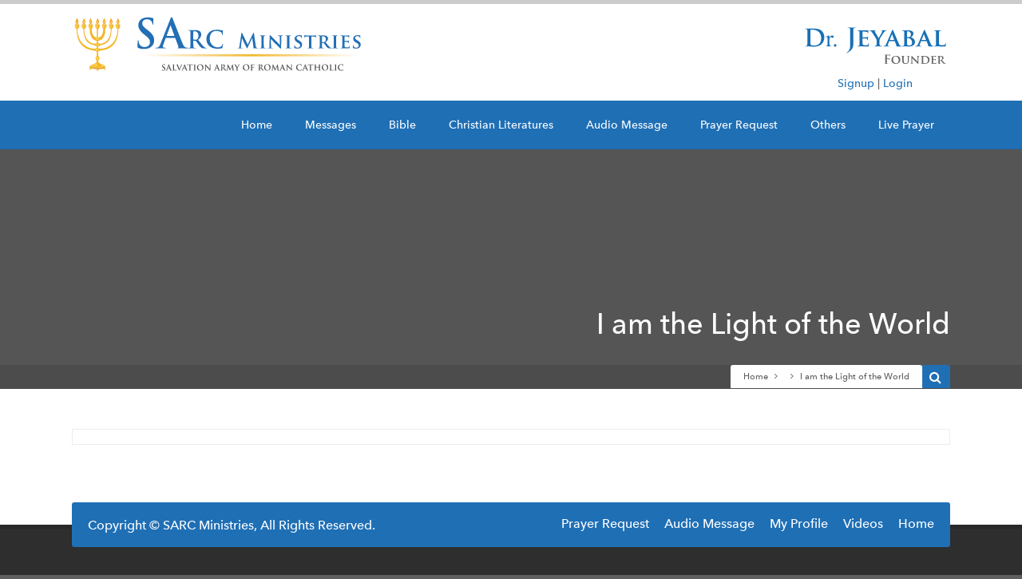

--- FILE ---
content_type: text/html; charset=UTF-8
request_url: https://www.sarcministries.com/portfolios/i-jesus-am-light-of-the-world/
body_size: 62665
content:
<!DOCTYPE html>

<html lang="en-US">

<head>

<meta name="viewport" content="width=device-width, initial-scale=1, maximum-scale=1" />

<!-- title -->



<meta http-equiv="Content-Type" content="text/html; charset=UTF-8" />	

<meta name="generator" content="WordPress 6.6.2" />

<meta name="viewport" content="width=device-width, initial-scale=1.0">

<meta name='robots' content='index, follow, max-image-preview:large, max-snippet:-1, max-video-preview:-1' />

	<!-- This site is optimized with the Yoast SEO plugin v23.8 - https://yoast.com/wordpress/plugins/seo/ -->
	<title>I am the Light of the World &#8902; SARC Ministries</title>
	<link rel="canonical" href="https://www.sarcministries.com/portfolios/i-jesus-am-light-of-the-world/" />
	<script type="application/ld+json" class="yoast-schema-graph">{"@context":"https://schema.org","@graph":[{"@type":"WebPage","@id":"https://www.sarcministries.com/portfolios/i-jesus-am-light-of-the-world/","url":"https://www.sarcministries.com/portfolios/i-jesus-am-light-of-the-world/","name":"I am the Light of the World &#8902; SARC Ministries","isPartOf":{"@id":"https://www.sarcministries.com/#website"},"primaryImageOfPage":{"@id":"https://www.sarcministries.com/portfolios/i-jesus-am-light-of-the-world/#primaryimage"},"image":{"@id":"https://www.sarcministries.com/portfolios/i-jesus-am-light-of-the-world/#primaryimage"},"thumbnailUrl":"https://www.sarcministries.com/wp-content/uploads/2022/06/light.jpg","datePublished":"2022-06-18T08:54:31+00:00","dateModified":"2023-03-11T05:39:42+00:00","breadcrumb":{"@id":"https://www.sarcministries.com/portfolios/i-jesus-am-light-of-the-world/#breadcrumb"},"inLanguage":"en-US","potentialAction":[{"@type":"ReadAction","target":["https://www.sarcministries.com/portfolios/i-jesus-am-light-of-the-world/"]}]},{"@type":"ImageObject","inLanguage":"en-US","@id":"https://www.sarcministries.com/portfolios/i-jesus-am-light-of-the-world/#primaryimage","url":"https://www.sarcministries.com/wp-content/uploads/2022/06/light.jpg","contentUrl":"https://www.sarcministries.com/wp-content/uploads/2022/06/light.jpg","width":260,"height":166},{"@type":"BreadcrumbList","@id":"https://www.sarcministries.com/portfolios/i-jesus-am-light-of-the-world/#breadcrumb","itemListElement":[{"@type":"ListItem","position":1,"name":"Home","item":"https://www.sarcministries.com/"},{"@type":"ListItem","position":2,"name":"I am the Light of the World"}]},{"@type":"WebSite","@id":"https://www.sarcministries.com/#website","url":"https://www.sarcministries.com/","name":"SARC Ministries","description":"Search for The Kingdom of God","publisher":{"@id":"https://www.sarcministries.com/#/schema/person/22bd6ee3228eb4cec677968315753f19"},"potentialAction":[{"@type":"SearchAction","target":{"@type":"EntryPoint","urlTemplate":"https://www.sarcministries.com/?s={search_term_string}"},"query-input":{"@type":"PropertyValueSpecification","valueRequired":true,"valueName":"search_term_string"}}],"inLanguage":"en-US"},{"@type":["Person","Organization"],"@id":"https://www.sarcministries.com/#/schema/person/22bd6ee3228eb4cec677968315753f19","name":"SARC","logo":{"@id":"https://www.sarcministries.com/#/schema/person/image/"}}]}</script>
	<!-- / Yoast SEO plugin. -->


<link rel='dns-prefetch' href='//fonts.googleapis.com' />
<link rel='dns-prefetch' href='//www.googletagmanager.com' />
<link rel="alternate" type="application/rss+xml" title="SARC Ministries &raquo; Feed" href="https://www.sarcministries.com/feed/" />
<link rel="alternate" type="application/rss+xml" title="SARC Ministries &raquo; Comments Feed" href="https://www.sarcministries.com/comments/feed/" />
<script type="text/javascript">
/* <![CDATA[ */
window._wpemojiSettings = {"baseUrl":"https:\/\/s.w.org\/images\/core\/emoji\/15.0.3\/72x72\/","ext":".png","svgUrl":"https:\/\/s.w.org\/images\/core\/emoji\/15.0.3\/svg\/","svgExt":".svg","source":{"concatemoji":"https:\/\/www.sarcministries.com\/wp-includes\/js\/wp-emoji-release.min.js?ver=6.6.2"}};
/*! This file is auto-generated */
!function(i,n){var o,s,e;function c(e){try{var t={supportTests:e,timestamp:(new Date).valueOf()};sessionStorage.setItem(o,JSON.stringify(t))}catch(e){}}function p(e,t,n){e.clearRect(0,0,e.canvas.width,e.canvas.height),e.fillText(t,0,0);var t=new Uint32Array(e.getImageData(0,0,e.canvas.width,e.canvas.height).data),r=(e.clearRect(0,0,e.canvas.width,e.canvas.height),e.fillText(n,0,0),new Uint32Array(e.getImageData(0,0,e.canvas.width,e.canvas.height).data));return t.every(function(e,t){return e===r[t]})}function u(e,t,n){switch(t){case"flag":return n(e,"\ud83c\udff3\ufe0f\u200d\u26a7\ufe0f","\ud83c\udff3\ufe0f\u200b\u26a7\ufe0f")?!1:!n(e,"\ud83c\uddfa\ud83c\uddf3","\ud83c\uddfa\u200b\ud83c\uddf3")&&!n(e,"\ud83c\udff4\udb40\udc67\udb40\udc62\udb40\udc65\udb40\udc6e\udb40\udc67\udb40\udc7f","\ud83c\udff4\u200b\udb40\udc67\u200b\udb40\udc62\u200b\udb40\udc65\u200b\udb40\udc6e\u200b\udb40\udc67\u200b\udb40\udc7f");case"emoji":return!n(e,"\ud83d\udc26\u200d\u2b1b","\ud83d\udc26\u200b\u2b1b")}return!1}function f(e,t,n){var r="undefined"!=typeof WorkerGlobalScope&&self instanceof WorkerGlobalScope?new OffscreenCanvas(300,150):i.createElement("canvas"),a=r.getContext("2d",{willReadFrequently:!0}),o=(a.textBaseline="top",a.font="600 32px Arial",{});return e.forEach(function(e){o[e]=t(a,e,n)}),o}function t(e){var t=i.createElement("script");t.src=e,t.defer=!0,i.head.appendChild(t)}"undefined"!=typeof Promise&&(o="wpEmojiSettingsSupports",s=["flag","emoji"],n.supports={everything:!0,everythingExceptFlag:!0},e=new Promise(function(e){i.addEventListener("DOMContentLoaded",e,{once:!0})}),new Promise(function(t){var n=function(){try{var e=JSON.parse(sessionStorage.getItem(o));if("object"==typeof e&&"number"==typeof e.timestamp&&(new Date).valueOf()<e.timestamp+604800&&"object"==typeof e.supportTests)return e.supportTests}catch(e){}return null}();if(!n){if("undefined"!=typeof Worker&&"undefined"!=typeof OffscreenCanvas&&"undefined"!=typeof URL&&URL.createObjectURL&&"undefined"!=typeof Blob)try{var e="postMessage("+f.toString()+"("+[JSON.stringify(s),u.toString(),p.toString()].join(",")+"));",r=new Blob([e],{type:"text/javascript"}),a=new Worker(URL.createObjectURL(r),{name:"wpTestEmojiSupports"});return void(a.onmessage=function(e){c(n=e.data),a.terminate(),t(n)})}catch(e){}c(n=f(s,u,p))}t(n)}).then(function(e){for(var t in e)n.supports[t]=e[t],n.supports.everything=n.supports.everything&&n.supports[t],"flag"!==t&&(n.supports.everythingExceptFlag=n.supports.everythingExceptFlag&&n.supports[t]);n.supports.everythingExceptFlag=n.supports.everythingExceptFlag&&!n.supports.flag,n.DOMReady=!1,n.readyCallback=function(){n.DOMReady=!0}}).then(function(){return e}).then(function(){var e;n.supports.everything||(n.readyCallback(),(e=n.source||{}).concatemoji?t(e.concatemoji):e.wpemoji&&e.twemoji&&(t(e.twemoji),t(e.wpemoji)))}))}((window,document),window._wpemojiSettings);
/* ]]> */
</script>
<style id='wp-emoji-styles-inline-css' type='text/css'>

	img.wp-smiley, img.emoji {
		display: inline !important;
		border: none !important;
		box-shadow: none !important;
		height: 1em !important;
		width: 1em !important;
		margin: 0 0.07em !important;
		vertical-align: -0.1em !important;
		background: none !important;
		padding: 0 !important;
	}
</style>
<link rel='stylesheet' id='wp-block-library-css' href='https://www.sarcministries.com/wp-includes/css/dist/block-library/style.min.css?ver=6.6.2' type='text/css' media='all' />
<style id='classic-theme-styles-inline-css' type='text/css'>
/*! This file is auto-generated */
.wp-block-button__link{color:#fff;background-color:#32373c;border-radius:9999px;box-shadow:none;text-decoration:none;padding:calc(.667em + 2px) calc(1.333em + 2px);font-size:1.125em}.wp-block-file__button{background:#32373c;color:#fff;text-decoration:none}
</style>
<style id='global-styles-inline-css' type='text/css'>
:root{--wp--preset--aspect-ratio--square: 1;--wp--preset--aspect-ratio--4-3: 4/3;--wp--preset--aspect-ratio--3-4: 3/4;--wp--preset--aspect-ratio--3-2: 3/2;--wp--preset--aspect-ratio--2-3: 2/3;--wp--preset--aspect-ratio--16-9: 16/9;--wp--preset--aspect-ratio--9-16: 9/16;--wp--preset--color--black: #000000;--wp--preset--color--cyan-bluish-gray: #abb8c3;--wp--preset--color--white: #ffffff;--wp--preset--color--pale-pink: #f78da7;--wp--preset--color--vivid-red: #cf2e2e;--wp--preset--color--luminous-vivid-orange: #ff6900;--wp--preset--color--luminous-vivid-amber: #fcb900;--wp--preset--color--light-green-cyan: #7bdcb5;--wp--preset--color--vivid-green-cyan: #00d084;--wp--preset--color--pale-cyan-blue: #8ed1fc;--wp--preset--color--vivid-cyan-blue: #0693e3;--wp--preset--color--vivid-purple: #9b51e0;--wp--preset--gradient--vivid-cyan-blue-to-vivid-purple: linear-gradient(135deg,rgba(6,147,227,1) 0%,rgb(155,81,224) 100%);--wp--preset--gradient--light-green-cyan-to-vivid-green-cyan: linear-gradient(135deg,rgb(122,220,180) 0%,rgb(0,208,130) 100%);--wp--preset--gradient--luminous-vivid-amber-to-luminous-vivid-orange: linear-gradient(135deg,rgba(252,185,0,1) 0%,rgba(255,105,0,1) 100%);--wp--preset--gradient--luminous-vivid-orange-to-vivid-red: linear-gradient(135deg,rgba(255,105,0,1) 0%,rgb(207,46,46) 100%);--wp--preset--gradient--very-light-gray-to-cyan-bluish-gray: linear-gradient(135deg,rgb(238,238,238) 0%,rgb(169,184,195) 100%);--wp--preset--gradient--cool-to-warm-spectrum: linear-gradient(135deg,rgb(74,234,220) 0%,rgb(151,120,209) 20%,rgb(207,42,186) 40%,rgb(238,44,130) 60%,rgb(251,105,98) 80%,rgb(254,248,76) 100%);--wp--preset--gradient--blush-light-purple: linear-gradient(135deg,rgb(255,206,236) 0%,rgb(152,150,240) 100%);--wp--preset--gradient--blush-bordeaux: linear-gradient(135deg,rgb(254,205,165) 0%,rgb(254,45,45) 50%,rgb(107,0,62) 100%);--wp--preset--gradient--luminous-dusk: linear-gradient(135deg,rgb(255,203,112) 0%,rgb(199,81,192) 50%,rgb(65,88,208) 100%);--wp--preset--gradient--pale-ocean: linear-gradient(135deg,rgb(255,245,203) 0%,rgb(182,227,212) 50%,rgb(51,167,181) 100%);--wp--preset--gradient--electric-grass: linear-gradient(135deg,rgb(202,248,128) 0%,rgb(113,206,126) 100%);--wp--preset--gradient--midnight: linear-gradient(135deg,rgb(2,3,129) 0%,rgb(40,116,252) 100%);--wp--preset--font-size--small: 13px;--wp--preset--font-size--medium: 20px;--wp--preset--font-size--large: 36px;--wp--preset--font-size--x-large: 42px;--wp--preset--spacing--20: 0.44rem;--wp--preset--spacing--30: 0.67rem;--wp--preset--spacing--40: 1rem;--wp--preset--spacing--50: 1.5rem;--wp--preset--spacing--60: 2.25rem;--wp--preset--spacing--70: 3.38rem;--wp--preset--spacing--80: 5.06rem;--wp--preset--shadow--natural: 6px 6px 9px rgba(0, 0, 0, 0.2);--wp--preset--shadow--deep: 12px 12px 50px rgba(0, 0, 0, 0.4);--wp--preset--shadow--sharp: 6px 6px 0px rgba(0, 0, 0, 0.2);--wp--preset--shadow--outlined: 6px 6px 0px -3px rgba(255, 255, 255, 1), 6px 6px rgba(0, 0, 0, 1);--wp--preset--shadow--crisp: 6px 6px 0px rgba(0, 0, 0, 1);}:where(.is-layout-flex){gap: 0.5em;}:where(.is-layout-grid){gap: 0.5em;}body .is-layout-flex{display: flex;}.is-layout-flex{flex-wrap: wrap;align-items: center;}.is-layout-flex > :is(*, div){margin: 0;}body .is-layout-grid{display: grid;}.is-layout-grid > :is(*, div){margin: 0;}:where(.wp-block-columns.is-layout-flex){gap: 2em;}:where(.wp-block-columns.is-layout-grid){gap: 2em;}:where(.wp-block-post-template.is-layout-flex){gap: 1.25em;}:where(.wp-block-post-template.is-layout-grid){gap: 1.25em;}.has-black-color{color: var(--wp--preset--color--black) !important;}.has-cyan-bluish-gray-color{color: var(--wp--preset--color--cyan-bluish-gray) !important;}.has-white-color{color: var(--wp--preset--color--white) !important;}.has-pale-pink-color{color: var(--wp--preset--color--pale-pink) !important;}.has-vivid-red-color{color: var(--wp--preset--color--vivid-red) !important;}.has-luminous-vivid-orange-color{color: var(--wp--preset--color--luminous-vivid-orange) !important;}.has-luminous-vivid-amber-color{color: var(--wp--preset--color--luminous-vivid-amber) !important;}.has-light-green-cyan-color{color: var(--wp--preset--color--light-green-cyan) !important;}.has-vivid-green-cyan-color{color: var(--wp--preset--color--vivid-green-cyan) !important;}.has-pale-cyan-blue-color{color: var(--wp--preset--color--pale-cyan-blue) !important;}.has-vivid-cyan-blue-color{color: var(--wp--preset--color--vivid-cyan-blue) !important;}.has-vivid-purple-color{color: var(--wp--preset--color--vivid-purple) !important;}.has-black-background-color{background-color: var(--wp--preset--color--black) !important;}.has-cyan-bluish-gray-background-color{background-color: var(--wp--preset--color--cyan-bluish-gray) !important;}.has-white-background-color{background-color: var(--wp--preset--color--white) !important;}.has-pale-pink-background-color{background-color: var(--wp--preset--color--pale-pink) !important;}.has-vivid-red-background-color{background-color: var(--wp--preset--color--vivid-red) !important;}.has-luminous-vivid-orange-background-color{background-color: var(--wp--preset--color--luminous-vivid-orange) !important;}.has-luminous-vivid-amber-background-color{background-color: var(--wp--preset--color--luminous-vivid-amber) !important;}.has-light-green-cyan-background-color{background-color: var(--wp--preset--color--light-green-cyan) !important;}.has-vivid-green-cyan-background-color{background-color: var(--wp--preset--color--vivid-green-cyan) !important;}.has-pale-cyan-blue-background-color{background-color: var(--wp--preset--color--pale-cyan-blue) !important;}.has-vivid-cyan-blue-background-color{background-color: var(--wp--preset--color--vivid-cyan-blue) !important;}.has-vivid-purple-background-color{background-color: var(--wp--preset--color--vivid-purple) !important;}.has-black-border-color{border-color: var(--wp--preset--color--black) !important;}.has-cyan-bluish-gray-border-color{border-color: var(--wp--preset--color--cyan-bluish-gray) !important;}.has-white-border-color{border-color: var(--wp--preset--color--white) !important;}.has-pale-pink-border-color{border-color: var(--wp--preset--color--pale-pink) !important;}.has-vivid-red-border-color{border-color: var(--wp--preset--color--vivid-red) !important;}.has-luminous-vivid-orange-border-color{border-color: var(--wp--preset--color--luminous-vivid-orange) !important;}.has-luminous-vivid-amber-border-color{border-color: var(--wp--preset--color--luminous-vivid-amber) !important;}.has-light-green-cyan-border-color{border-color: var(--wp--preset--color--light-green-cyan) !important;}.has-vivid-green-cyan-border-color{border-color: var(--wp--preset--color--vivid-green-cyan) !important;}.has-pale-cyan-blue-border-color{border-color: var(--wp--preset--color--pale-cyan-blue) !important;}.has-vivid-cyan-blue-border-color{border-color: var(--wp--preset--color--vivid-cyan-blue) !important;}.has-vivid-purple-border-color{border-color: var(--wp--preset--color--vivid-purple) !important;}.has-vivid-cyan-blue-to-vivid-purple-gradient-background{background: var(--wp--preset--gradient--vivid-cyan-blue-to-vivid-purple) !important;}.has-light-green-cyan-to-vivid-green-cyan-gradient-background{background: var(--wp--preset--gradient--light-green-cyan-to-vivid-green-cyan) !important;}.has-luminous-vivid-amber-to-luminous-vivid-orange-gradient-background{background: var(--wp--preset--gradient--luminous-vivid-amber-to-luminous-vivid-orange) !important;}.has-luminous-vivid-orange-to-vivid-red-gradient-background{background: var(--wp--preset--gradient--luminous-vivid-orange-to-vivid-red) !important;}.has-very-light-gray-to-cyan-bluish-gray-gradient-background{background: var(--wp--preset--gradient--very-light-gray-to-cyan-bluish-gray) !important;}.has-cool-to-warm-spectrum-gradient-background{background: var(--wp--preset--gradient--cool-to-warm-spectrum) !important;}.has-blush-light-purple-gradient-background{background: var(--wp--preset--gradient--blush-light-purple) !important;}.has-blush-bordeaux-gradient-background{background: var(--wp--preset--gradient--blush-bordeaux) !important;}.has-luminous-dusk-gradient-background{background: var(--wp--preset--gradient--luminous-dusk) !important;}.has-pale-ocean-gradient-background{background: var(--wp--preset--gradient--pale-ocean) !important;}.has-electric-grass-gradient-background{background: var(--wp--preset--gradient--electric-grass) !important;}.has-midnight-gradient-background{background: var(--wp--preset--gradient--midnight) !important;}.has-small-font-size{font-size: var(--wp--preset--font-size--small) !important;}.has-medium-font-size{font-size: var(--wp--preset--font-size--medium) !important;}.has-large-font-size{font-size: var(--wp--preset--font-size--large) !important;}.has-x-large-font-size{font-size: var(--wp--preset--font-size--x-large) !important;}
:where(.wp-block-post-template.is-layout-flex){gap: 1.25em;}:where(.wp-block-post-template.is-layout-grid){gap: 1.25em;}
:where(.wp-block-columns.is-layout-flex){gap: 2em;}:where(.wp-block-columns.is-layout-grid){gap: 2em;}
:root :where(.wp-block-pullquote){font-size: 1.5em;line-height: 1.6;}
</style>
<link rel='stylesheet' id='contact-form-7-css' href='https://www.sarcministries.com/wp-content/plugins/contact-form-7/includes/css/styles.css?ver=6.0' type='text/css' media='all' />
<link rel='stylesheet' id='rs-plugin-settings-css' href='https://www.sarcministries.com/wp-content/plugins/revslider/public/assets/css/settings.css?ver=5.4.1' type='text/css' media='all' />
<style id='rs-plugin-settings-inline-css' type='text/css'>
.tp-caption a{color:#ff7302;text-shadow:none;-webkit-transition:all 0.2s ease-out;-moz-transition:all 0.2s ease-out;-o-transition:all 0.2s ease-out;-ms-transition:all 0.2s ease-out}.tp-caption a:hover{color:#ffa902}
</style>
<link rel='stylesheet' id='swm-tribe-events-css' href='https://www.sarcministries.com/wp-content/themes/spiritual/tribe-events/tribe-events.css?ver=1.0' type='text/css' media='all' />
<link rel='stylesheet' id='swm-plugin-fix-css' href='https://www.sarcministries.com/wp-content/themes/spiritual/css/plugin-fix.css?ver=6.6.2' type='text/css' media='all' />
<link rel='stylesheet' id='swm-poli-global-css' href='https://www.sarcministries.com/wp-content/plugins/swm-church-shortcodes/css/global.css?ver=1.0' type='text/css' media='all' />
<link rel='stylesheet' id='swm-poli-shortcodes-css' href='https://www.sarcministries.com/wp-content/plugins/swm-church-shortcodes/css/poli-shortcodes.css?ver=1.0' type='text/css' media='all' />
<link rel='stylesheet' id='swm-google-fonts-css' href='https://fonts.googleapis.com/css?family=:%7C:&#038;subset' type='text/css' media='all' />
<link rel='stylesheet' id='swm-font-icons-css' href='https://www.sarcministries.com/wp-content/themes/spiritual/fonts/font-awesome.css?ver=1.0' type='text/css' media='all' />
<link rel='stylesheet' id='swm-global-css' href='https://www.sarcministries.com/wp-content/themes/spiritual/css/global.css?ver=1.1' type='text/css' media='all' />
<link rel='stylesheet' id='swm-mediaplayer-css' href='https://www.sarcministries.com/wp-content/themes/spiritual/css/player/media-player.css?ver=1.0' type='text/css' media='all' />
<link rel='stylesheet' id='swm-main-css-css' href='https://www.sarcministries.com/wp-content/themes/spiritual/style.css?ver=1.0' type='text/css' media='all' />
<link rel='stylesheet' id='swm-prettyphoto-css' href='https://www.sarcministries.com/wp-content/themes/spiritual/js/prettyPhoto/css/prettyPhoto.css?ver=1.0' type='text/css' media='all' />
<link rel='stylesheet' id='swm-layout-css' href='https://www.sarcministries.com/wp-content/themes/spiritual/css/layout.css?ver=1.8' type='text/css' media='all' />
<link rel='stylesheet' id='swm-responsive-css' href='https://www.sarcministries.com/wp-content/themes/spiritual/css/responsive.css?ver=1.4' type='text/css' media='all' />
<link rel='stylesheet' id='swm-retina-css' href='https://www.sarcministries.com/wp-content/themes/spiritual/css/retina.css?ver=1.0' type='text/css' media='all' />
<link rel='stylesheet' id='swm-custom-css' href='https://www.sarcministries.com/wp-content/themes/spiritual/custom.css?ver=1.0' type='text/css' media='all' />
<script type="text/javascript" src="https://www.sarcministries.com/wp-includes/js/jquery/jquery.min.js?ver=3.7.1" id="jquery-core-js"></script>
<script type="text/javascript" src="https://www.sarcministries.com/wp-includes/js/jquery/jquery-migrate.min.js?ver=3.4.1" id="jquery-migrate-js"></script>
<script type="text/javascript" src="https://www.sarcministries.com/wp-content/plugins/revslider/public/assets/js/jquery.themepunch.tools.min.js?ver=5.4.1" id="tp-tools-js"></script>
<script type="text/javascript" src="https://www.sarcministries.com/wp-content/plugins/revslider/public/assets/js/jquery.themepunch.revolution.min.js?ver=5.4.1" id="revmin-js"></script>
<script type="text/javascript" src="https://www.sarcministries.com/wp-content/plugins/wonderplugin-lightbox/engine/wonderpluginlightbox.js?ver=4.1" id="wonderplugin-lightbox-script-js"></script>
<script type="text/javascript" src="https://www.sarcministries.com/wp-content/themes/spiritual/js/modernizer.js?ver=6.6.2" id="swm-modernizer-js"></script>
<link rel="https://api.w.org/" href="https://www.sarcministries.com/wp-json/" /><link rel="EditURI" type="application/rsd+xml" title="RSD" href="https://www.sarcministries.com/xmlrpc.php?rsd" />
<meta name="generator" content="WordPress 6.6.2" />
<link rel='shortlink' href='https://www.sarcministries.com/?p=14668' />
<link rel="alternate" title="oEmbed (JSON)" type="application/json+oembed" href="https://www.sarcministries.com/wp-json/oembed/1.0/embed?url=https%3A%2F%2Fwww.sarcministries.com%2Fportfolios%2Fi-jesus-am-light-of-the-world%2F" />
<link rel="alternate" title="oEmbed (XML)" type="text/xml+oembed" href="https://www.sarcministries.com/wp-json/oembed/1.0/embed?url=https%3A%2F%2Fwww.sarcministries.com%2Fportfolios%2Fi-jesus-am-light-of-the-world%2F&#038;format=xml" />
<meta name="generator" content="Site Kit by Google 1.139.0" /><script type="text/javascript">
(function(url){
	if(/(?:Chrome\/26\.0\.1410\.63 Safari\/537\.31|WordfenceTestMonBot)/.test(navigator.userAgent)){ return; }
	var addEvent = function(evt, handler) {
		if (window.addEventListener) {
			document.addEventListener(evt, handler, false);
		} else if (window.attachEvent) {
			document.attachEvent('on' + evt, handler);
		}
	};
	var removeEvent = function(evt, handler) {
		if (window.removeEventListener) {
			document.removeEventListener(evt, handler, false);
		} else if (window.detachEvent) {
			document.detachEvent('on' + evt, handler);
		}
	};
	var evts = 'contextmenu dblclick drag dragend dragenter dragleave dragover dragstart drop keydown keypress keyup mousedown mousemove mouseout mouseover mouseup mousewheel scroll'.split(' ');
	var logHuman = function() {
		if (window.wfLogHumanRan) { return; }
		window.wfLogHumanRan = true;
		var wfscr = document.createElement('script');
		wfscr.type = 'text/javascript';
		wfscr.async = true;
		wfscr.src = url + '&r=' + Math.random();
		(document.getElementsByTagName('head')[0]||document.getElementsByTagName('body')[0]).appendChild(wfscr);
		for (var i = 0; i < evts.length; i++) {
			removeEvent(evts[i], logHuman);
		}
	};
	for (var i = 0; i < evts.length; i++) {
		addEvent(evts[i], logHuman);
	}
})('//www.sarcministries.com/?wordfence_lh=1&hid=8AFAEF23F1116269DBA219B72EAEF979');
</script><style type="text/css" media="all">
body { font-family:""; font-weight:regular;background-color: #606060; }
.swm_archives_page a,.search-list a,.swm_portfolio_title_section a,.swm_portfolio_title_section,.swm_horizontal_menu li a,a.swm_text_color,.swm_text_color a,a.page-numbers,.pagination_menu a span,.pf_quote p.pf_quote_text a,.swm_breadcrumbs a,.swm_breadcrumbs a i,.swm_breadcrumbs i { color:#606060 }.te_venue_map_title,.swm_evt_title,.portfolio_title,.swm_donor_name span.swm_d_name,.swm_dot_heading,.swm_section_title,.swm_fancy_heading { font-family: } .swm_archives_page a:hover,.search-list a:hover,.icon_url a i.fa-link,a.swm_text_color:hover,.swm_sermons_title h2 a:hover,.swm_cause_title h2 a:hover { color:#1f6fb5}.swm_horizontal_menu li a.active,.swm_horizontal_menu li.current_page_item a,.swm_highlight_skin_color,.sf-menu ul li,.swm_cause_bar_out,.swm_sermons_item:hover .swm_sermons_date { background:#1f6fb5;}.swm_horizontal_menu li a.active,.swm_horizontal_menu li.current_page_item a { border-color:#1f6fb5;}::selection {color:#fff; background:#1f6fb5; }::-moz-selection { color:#fff;background:#1f6fb5; }.swm_text_color a:hover,.swm_portfolio_box .project_title a:hover { color:#2e2e2e}#swm_page_container { padding-top:50px; padding-bottom:80px;}a,.primary_color a,.author_title h4 span,.swm_portfolio_title_section a:hover { color: #1f6fb5 }a:hover,.primary_color a:hover,.icon_url a:hover i.fa-link { color:#2e2e2e}h1,h2,h3,h4,h5,h6,.pf_image_caption .img_title {font-family:""; font-weight:regular;}h1 {font-size:27px; color:#222222;  }h2 {font-size:24px; color:#222222;  }h3 {font-size:20px; color:#222222;  }h4 {font-size:18px; color:#222222;  }h5 {font-size:16px; color:#222222;  }h6 {font-size:14px; color:#222222;  }.swm_logo_section_bg { background-color:#ffffff; }span.donate_btn a:hover { background:#1f6fb5;}.swm_search_box form input.button,.search_section,.search_section.sbox_skin { background: #1f6fb5; }.swm_search_box form input.button:hover { background: #2e2e2e; }.swm_blog_post .swm_post_title h2 a,.swm_blog_post .swm_post_title h2,.swm_blog_post .swm_post_title h1 a,.swm_blog_post .swm_post_title h1,.swm_blog_grid .swm_post_title h2 a,.swm_blog_grid .swm_post_title h2  {font-size:18px; color:#222222;  }.p_comment_arrow { border-color: transparent #2e2e2e transparent transparent; }.swm_post_meta ul li a,.page-numbers span.dots {color:#606060;  }a.p_continue_reading,.swm_portfolio_text a.p_continue_reading { color:#1f6fb5; }a:hover.p_continue_reading,.swm_post_meta ul li a:hover,.sidebar ul.menu > li ul li.current-menu-item > a,.sidebar .widget_nav_menu  ul li.current-menu-item > a,.sidebar .widget_nav_menu  ul li.current-menu-item:before,.sidebar .widget_categories ul li.current-cat > a,.sidebar .widget_categories ul li.current-cat:before,.widget_product_categories ul li.current-cat > a,.widget_product_categories ul li.current-cat:before,.swm_portfolio_text a.p_continue_reading:hover {color:#2e2e2e; }small.swm_pf_icon, .page-numbers.current, .page-numbers.current:hover,.next_prev_pagination a,#sidebar .tagcloud a:hover,.pagination_menu > span,.paginate-com span.current,.paginate-com a:hover,.swm_date_box, .swm_blog_post:hover .swm_post_title,.swm_blog_post:hover .swm_pf_ic,.swm_blog_grid:hover .swm_post_title,.sticky.swm_blog_post .swm_pf_ic {background:#1f6fb5;}.p_comments,.next_prev_pagination a:hover {background:#2e2e2e;}small.post_arrow_shape { border-top: 20px solid #1f6fb5;}.page-numbers.current, .page-numbers.current:hover,#sidebar .tagcloud a:hover,.pagination_menu > span,.paginate-com span.current,.paginate-com a:hover { border-color: #1f6fb5;}.swm_top_menu_section { background-color: #1f6fb5;  }.swm_woo_cart_menu a,ul.logo_section_list li a {  }ul.top_nav > li > a  { }ul.top_nav > li > a  {font-family:"AvenirNextLTW01-Medium"; font-weight:400;}.swm_heading_h1 h1,.swm_heading_h1 h1 a { color:#ffffff; font-size:36px; }.heading_bg { background-color:#1f6fb5; }.heading_bg.transparent_bg_opacity { opacity:.80; -ms-filter:"progid:DXImageTransform.Microsoft.Alpha(Opacity=80)"; filter: alpha(opacity=80;);  } .sidebar h2,.sidebar h3,.aboutme_widget .person_name {font-size:15px; color:#333333;  }.sidebar a { ; }.sidebar a:hover,.sidebar ul li a:hover { color:#1f6fb5;}.footer h2, .footer h3,.footer .aboutme_widget .person_name { }.swm_footer_bg { background:#2e2e2e ; }.small_footer ul li a,.small_footer p { }.small_footer { background:#1f6fb5;}.footer,.footer a,.footer .client_name_position h5,.footer .client_name_position span,.footer .sm_icons ul li a,.footer .sm_icons ul li a:hover,.footer .widget ul li a,.footer .widget.woocommerce ul li a,.footer ul.product_list_widget li ins,.footer ul.product_list_widget li span.amount,.footer .widget_shopping_cart_content span.amount,.footer .widget_layered_nav ul li.chosen a,.footer .widget_layered_nav_filters ul li a  { color:#ffffff; }.swm_large_footer a:hover,.footer #wp-calendar tbody td a,.footer .tp_recent_tweets ul li a:hover,.footer ul.menu > li ul li.current-menu-item > a,.footer .widget_nav_menu  ul li.current-menu-item a,.footer .widget_nav_menu  ul li.current-menu-item:before,.footer .widget_categories ul li.current-cat > a,.footer .widget_categories ul li.current-cat:before,.footer .widget.woocommerce ul li.current-cat a,.footer .widget.woocommerce ul li.current-cat:before,.footer .widget ul li a:hover,.footer .recent_posts_square_posts ul li .grid_date a:hover { color:#da5455; }.footer { font-size:; }.footer #widget_search_form form input[type="text"] { color:#ffffff; text-shadow:none; }.footer #widget_search_form form input[type="text"]::-webkit-input-placeholder { color:#ffffff; opacity:.5; }.footer #widget_search_form form input[type="text"]::-moz-placeholder { color:#ffffff; opacity:.5; }.footer #widget_search_form form input[type="text"]::-ms-placeholder { color:#ffffff; opacity:.5; }.footer #widget_search_form form input[type="text"]::placeholder { color:#ffffff; opacity:.5; }.footer #widget_search_form #searchform #s,.footer #widget_search_form #searchform input.button,.footer .aboutme_widget,.footer .aboutme_social,.footer .aboutme_widget .person_img,.footer .widget_product_categories ul li,.footer .widget.woocommerce ul li:first-child,.footer .widget_rss ul li,.footer .uc_events_widget ul li:first-child,.footer .uc_events_widget ul li:last-child,.footer .contact_info_list ul.ci_list li { border-color: #353535; }.footer .widget_meta ul li,.footer .widget_categories ul li,.footer .widget_pages ul li,.footer .widget_archive ul li,.footer .widget_recent_comments ul li,.footer .widget_recent_entries ul li,.footer .widget_nav_menu ul li,.footer .widget_meta ul li:before { border-color: #353535; }.footer .widget_categories ul li:before,.footer .widget_pages ul li:before,.footer .widget_archive ul li:before,.footer .widget_recent_comments ul li:before,.footer .widget_recent_entries ul li:before,.footer .widget_nav_menu ul li:before,.footer .widget.woocommerce ul li:before,.footer .widget_rss ul li:before { color: color:#ffffff;; }.footer #widget_search_form #searchform input.button { color:#ffffff; }.footer .input-text,.footer input[type="text"], .footer input[type="input"], .footer input[type="password"], .footer input[type="email"], .footer input[type="number"], .footer input[type="url"], .footer input[type="tel"], .footer input[type="search"], .footer textarea, .footer select,.footer #wp-calendar thead th,.footer #wp-calendar caption,.footer #wp-calendar tbody td,.footer #wp-calendar tbody td:hover { color:#ffffff; border-color: #353535;}.footer input[type="text"]:focus, .footer input[type="password"]:focus, .footer input[type="email"]:focus, .footer input[type="number"]:focus, .footer input[type="url"]:focus, .footer input[type="tel"]:focus, .footer input[type="search"]:focus, .footer textarea:focus,footer #widget_search_form #searchform #s:focus { color:#ffffff; border-color: ;}.footer .testimonials-bx-slider .testimonial_box:before { border-color: #353535 transparent transparent #353535; }.footer .testimonials-bx-slider .testimonial_box:after { border-color: #191919 transparent transparent #191919; }.footer .testimonial_box { background:#191919; border-top: 1px solid #353535; } .footer select { background:#191919 url(https://www.sarcministries.com/wp-content/themes/spiritual/images/select2.png) no-repeat center right;  }.footer .bx-controls-direction { background:#2e2e2e }.footer .bx-wrapper .bx-controls-direction a,.footer .testimonial_box .fa-quote-left,.footer .recent_posts_tiny p,.footer .tp_recent_tweets ul li:before,.footer .tp_recent_tweets ul li a,.footer .recent_posts_square_posts ul li .grid_date i { color:#ffffff;; }.footer .testimonial_box,footer .recent_posts_square_posts ul li,.footer .recent_posts_slider_excerpt { border-color:#353535; }.footer .contact_info,.footer .recent_posts_square_date a,.footer .recent_posts_square_date a:hover { border-color:#353535; background:#191919; }.footer ul li.cat-item a small,.footer #wp-calendar thead th,.footer #wp-calendar caption,.footer #wp-calendar tbody td,.footer .tagcloud a:hover,.footer .aboutme_social,.footer .tp_recent_tweets ul li:before,.footer .contact_info_list ul.ci_list li:before {  background:#191919 }.swm_portfolio_menu li a { color:#606060 }.swm_portfolio_menu li a.active,.swm_portfolio_menu li a.active:hover,.swm_portfolio_menu li.current_page_item a { background:#1f6fb5;  }.steps_with_circle ol li span,.projects_style1 a,.sm_icons ul li a,.sm_icons ul li a:hover,.recent_posts_square_title a { color:#606060 }.skin_color,.special_plan .pricing_title,.special_plan .swm_button,.client_position,.p_bar_skin_color .p_bar_bg,.swm_pagination li a.current,.swm_pagination li a:hover.current,a.swm_button.skin_color, button.swm_button.skin_color,input.swm_button[type="submit"],input[type="submit"], input[type="button"],input[type="reset"], a.button,button.button,#footer a.button,#footer button.button { background:#1f6fb5; }.footer .offer_icon,.swm_donor_amount { background:#1f6fb5;  }.swm_pagination li a.current,.swm_pagination li a:hover.current, input.swm_button[type="submit"],input[type="submit"],input[type="button"],input[type="reset"],blockquote { border-color:#1f6fb5; }input.skin_color:hover,a.skin_color:hover,input[type="submit"]:hover,button[type="submit"]:hover,.sidebar .widget_shopping_cart_content p.buttons a:hover,.swm_woo_cart_hover_menu p.buttons a:hover { border-color:#2e2e2e; background:#2e2e2e; opacity:1; }.recent_posts_full .swm_post_title a:hover,.recent_posts_full p.recent_post_read_more_link a:hover,.recent_posts_full .post_meta span a:hover,.recent_posts_square_content a:hover,.recent_posts_square_posts ul li .grid_date a:hover,.swm_promotion_box .title_text  { color:#2e2e2e; }.icon_url a i.fa-link,.recent_post_read_more_link a,blockquote .title_text,blockquote .title_text p,.recent_posts_full p.recent_post_read_more_link a,.footer .bx-wrapper .bx-controls-direction a:hover,.swm-product-price-cart a.button:hover { color:#1f6fb5; }.swm_special_offer,.swm_tabs ul.tab-nav li a:hover,.swm_tabs ul.tab-nav li.ui-tabs-selected a,.recent_posts_square_date span.d_year,.recent_posts_slider_excerpt span { background:#1f6fb5;  }.toggle_box .ui-state-active,.toggle_box_accordion .ui-state-active,.toggle_box:hover .toggle_box_title,.toggle_box_accordion:hover .toggle_box_title_accordion { background:#1f6fb5;  }.footer .aboutme_widget,.footer a.recent_posts_tiny_icon { background:#191919;  }.swm_donor_amount:before,.swm_donor_amount:after {  border-top-color: #1f6fb5; border-bottom-color: #1f6fb5; }#lang_sel_footer,#wpml_credit_footer { background:#1f6fb5; border-color:#1f6fb5;}#lang_sel_footer ul li,#wpml_credit_footer,#lang_sel_footer ul li a,#wpml_credit_footer a {   } .footer .widget #lang_sel_list ul li a { color:#ffffff;   }.footer .widget #lang_sel_list ul li a:hover { color:#da5455; }.footer .widget #lang_sel_click ul li a { background-color:#191919; }.footer .widget #lang_sel_click a, .footer .widget #lang_sel_click a:visited,.footer .recent_work_widget ul li a img { color:#ffffff; border-color:#353535; }.footer .widget #lang_sel_click ul li ul { background:#191919; border:1px solid #353535; }.swm_team_members img { border-color:#1f6fb5; }#lang_sel_footer ul li a { font-size: 11px; }@media only screen and (max-width: 979px) { span.donate_btn a:hover { background: none; } span.donate_btn a { color:#222;}}@media only screen and (max-width: 767px) { .swm_heading_h1 { width:100%; background: #ececec; border-radius:0 0 3px 3px; height:auto; display:block; bottom:0px;  padding:12px 20px; position: relative; }
.swm_heading_h1 h1 a,.swm_heading_h1 h1 { font-size:16px; color:#222; line-height:normal; margin:0; padding:0; }}.search_section, ul li.footer_menu-setting-msg, .swm_horizontal_menu li a.active, .swm_horizontal_menu li a.active:hover, .swm_horizontal_menu li.current_page_item a, .swm_portfolio_menu li a.active, .swm_portfolio_menu li a.active:hover, .swm_portfolio_menu li.current_page_item a, .page-numbers span, .pagination_menu a span, .pagination_menu span, .paginate-com a, .paginate-com span.current, .page-numbers.current, .paginate-com span.current, .page-numbers.current:hover, .pagination_menu > span, .next_prev_pagination, .swm_container .next_prev_pagination a, .next_prev_pagination a, .swm_pagination li a.current, .swm_pagination li a:hover.current, .woocommerce-pagination span, .swm_woo_next_prev span a:hover:before, .product .woocommerce-tabs ul.tabs li a:hover, .product .woocommerce-tabs ul.tabs li.active a, .sidebar .widget_shopping_cart_content p.buttons a, a.add_to_cart_button, .cart-loading, .sidebar .tagcloud a:hover,.footer .tagcloud a:hover, .p_date a,.swm_container .p_date a, .swm_blog_post:hover .swm_post_title h2 a,.swm_blog_post:hover .swm_post_title h2, .swm_blog_post:hover .swm_post_title h1 a,.swm_blog_post:hover .swm_post_title h1, .swm_blog_grid:hover .swm_post_title h2 a,.swm_blog_grid:hover .swm_post_title h2, .swm_blog_post:hover .swm_post_title,.swm_blog_post:hover .swm_pf_ic, .swm_blog_grid:hover .swm_post_title, .sticky.swm_blog_post .swm_pf_ic, ul.tribe-events-sub-nav li a:hover, body.events-single ul.tribe-events-sub-nav li a:hover, #tribe-bar-form .tribe-bar-filters .tribe-bar-submit input[type=submit], .swm_te_single_meta ul li span.event_bar_icon, .tribe-events-meta-group .tribe-events-single-section-title, .swm_event_box:hover .swm_evt_date, .swm_event_box:hover .swm_evt_date_day, .swm_evt_date_year, .recent_posts_square_date span.d_year, .client_position, .special_plan .pricing_title .title_text, .special_plan .pricing_button a.skin_color, .swm_tabs ul.tab-nav li a:hover, .swm_tabs ul.tab-nav li.ui-tabs-selected a, .toggle_box:hover i,.toggle_box:hover span.title_text, .toggle_box_accordion:hover i, .toggle_box_accordion:hover span.title_text, .toggle_box_accordion .ui-state-active i, .toggle_box_accordion .ui-state-active span.title_text, .toggle_box .ui-state-active span i.openclose, .toggle_box_accordion .ui-state-active span i.openclose, .toggle_box:hover span i.openclose, .toggle_box_accordion:hover span i.openclose, .toggle_box .ui-state-active i, .toggle_box .ui-state-active span.title_text, .swm_dropcap.dark , .swm_special_offer, .swm_container .swm_special_offer a, .swm_container .swm_special_offer a:hover, .footer .offer_icon i, span.donate_btn a:hover, .swm_donor_amount, .skin_color, .special_plan .pricing_title, .p_bar_skin_color .p_bar_bg, a.swm_button.skin_color, .swm_search_box form input[type="submit"].button, .pricing_button a.swm_button, .special_plan .swm_button, button.swm_button.skin_color, input.swm_button[type="submit"], input[type="submit"], input[type="button"], input[type="reset"], a.button,button.button, #footer a.button, #footer button.button ul.tribe-events-sub-nav li a:hover, a.swm_button.skin_color:hover, input.skin_color:hover, a.skin_color:hover, input[type="submit"]:hover, button[type="submit"]:hover, .swm-product-price-cart a.button:hover, .sidebar .widget_shopping_cart_content p.buttons a:hover, .swm_woo_cart_hover_menu p.buttons a:hover, #tribe-bar-form .tribe-bar-filters .tribe-bar-submit input[type=submit]:hover,.swm_sermons_item:hover .swm_sermons_date { color:#ffffff; }swm_donor_amount span { border-color:#ffffff; }.logo_image a img, logo_image img { width:px;}</style>
<link rel="shortcut icon" href="https://www.sarcministries.com/wp-content/uploads/2017/10/favicon.ico"><link rel="apple-touch-icon-precomposed" href="https://www.sarcministries.com/wp-content/uploads/2017/10/mstile-150x150.png"><meta name="generator" content="Powered by Slider Revolution 5.4.1 - responsive, Mobile-Friendly Slider Plugin for WordPress with comfortable drag and drop interface." />
<style id="wpforms-css-vars-root">
				:root {
					--wpforms-field-border-radius: 3px;
--wpforms-field-border-style: solid;
--wpforms-field-border-size: 1px;
--wpforms-field-background-color: #ffffff;
--wpforms-field-border-color: rgba( 0, 0, 0, 0.25 );
--wpforms-field-border-color-spare: rgba( 0, 0, 0, 0.25 );
--wpforms-field-text-color: rgba( 0, 0, 0, 0.7 );
--wpforms-field-menu-color: #ffffff;
--wpforms-label-color: rgba( 0, 0, 0, 0.85 );
--wpforms-label-sublabel-color: rgba( 0, 0, 0, 0.55 );
--wpforms-label-error-color: #d63637;
--wpforms-button-border-radius: 3px;
--wpforms-button-border-style: none;
--wpforms-button-border-size: 1px;
--wpforms-button-background-color: #066aab;
--wpforms-button-border-color: #066aab;
--wpforms-button-text-color: #ffffff;
--wpforms-page-break-color: #066aab;
--wpforms-background-image: none;
--wpforms-background-position: center center;
--wpforms-background-repeat: no-repeat;
--wpforms-background-size: cover;
--wpforms-background-width: 100px;
--wpforms-background-height: 100px;
--wpforms-background-color: rgba( 0, 0, 0, 0 );
--wpforms-background-url: none;
--wpforms-container-padding: 0px;
--wpforms-container-border-style: none;
--wpforms-container-border-width: 1px;
--wpforms-container-border-color: #000000;
--wpforms-container-border-radius: 3px;
--wpforms-field-size-input-height: 43px;
--wpforms-field-size-input-spacing: 15px;
--wpforms-field-size-font-size: 16px;
--wpforms-field-size-line-height: 19px;
--wpforms-field-size-padding-h: 14px;
--wpforms-field-size-checkbox-size: 16px;
--wpforms-field-size-sublabel-spacing: 5px;
--wpforms-field-size-icon-size: 1;
--wpforms-label-size-font-size: 16px;
--wpforms-label-size-line-height: 19px;
--wpforms-label-size-sublabel-font-size: 14px;
--wpforms-label-size-sublabel-line-height: 17px;
--wpforms-button-size-font-size: 17px;
--wpforms-button-size-height: 41px;
--wpforms-button-size-padding-h: 15px;
--wpforms-button-size-margin-top: 10px;
--wpforms-container-shadow-size-box-shadow: none;

				}
			</style>
<link href="https://fonts.googleapis.com/icon?family=Material+Icons" rel="stylesheet">



<!--style type="text/css">

#mask {

  position:absolute;

  left:0;

  top:0;

  z-index:9000;

  background-color:#000;

  display:none;

}  

#boxes .window {

  position:absolute;

  left:0;

  top:0;

  width:975px;

  height:600px;

  display:none;

  z-index:9999;

  padding:20px;

}

#boxes #dialog {

  width:975px; 

  height:600px;

  padding:10px;

  border-radius: 5px;

  background-color:#ffffff;

}



</style-->

<!--  POP UP  END -->

<style>

/* Popup Maker Core Styles */

			.pum-container,.pum-content,.pum-content+.pum-close,.pum-content+.pum-close:active,.pum-content+.pum-close:focus,.pum-content+.pum-close:hover,.pum-overlay,.pum-title{background:0 0;border:none;bottom:auto;clear:none;cursor:default;float:none;font-family:inherit;font-size:medium;font-style:normal;font-weight:400;height:auto;left:auto;letter-spacing:normal;line-height:normal;max-height:none;max-width:none;min-height:0;min-width:0;overflow:visible;position:static;right:auto;text-align:left;text-decoration:none;text-indent:0;text-transform:none;top:auto;visibility:visible;white-space:normal;width:auto;z-index:auto}.pum-container .pum-content+.pum-close>span,.pum-content,.pum-title{position:relative;z-index:1}.pum-overlay{position:fixed;height:100%;width:100%;top:0;left:0;right:0;bottom:0;z-index:1999999999;overflow:initial;display:none;transition:all .15s ease-in-out}.pum-overlay.pum-form-submission-detected,.pum-overlay.pum-preview{display:block}.pum-overlay,.pum-overlay *,.pum-overlay :after,.pum-overlay :before,.pum-overlay:after,.pum-overlay:before{box-sizing:border-box}.pum-container{top:100px;position:absolute;margin-bottom:3em;z-index:1999999999}.pum-container.pum-responsive{left:50%;margin-left:-47.5%;width:95%;height:auto;overflow:visible}.pum-container.pum-responsive img{max-width:100%;height:auto}.pum-container.custom-position{left:auto;top:auto;margin-left:inherit}.pum-container .pum-content>:last-child{margin-bottom:0}.pum-container .pum-content+.pum-close{text-decoration:none;text-align:center;line-height:1;position:absolute;cursor:pointer;min-width:1em;z-index:2}.pum-container.pum-scrollable .pum-content{overflow:auto;overflow-y:scroll;max-height:95%}.pum-overlay-disabled{visibility:hidden}.pum-overlay-disabled::-webkit-scrollbar{display:block}.pum-overlay-disabled .pum-container{visibility:visible}html.pum-open.pum-open-overlay,html.pum-open.pum-open-overlay.pum-open-fixed .pum-overlay{overflow:hidden}html.pum-open.pum-open-overlay-disabled.pum-open-fixed .pum-container,html.pum-open.pum-open-overlay.pum-open-fixed .pum-container{position:fixed}html.pum-open.pum-open-overlay.pum-open-scrollable body>[aria-hidden]{padding-right:15px}html.pum-open.pum-open-overlay.pum-open-scrollable .pum-overlay.pum-active{overflow-y:scroll}html.pum-open.pum-open-overlay-disabled.pum-open-scrollable .pum-overlay.pum-active{position:static;height:auto;width:auto}.pum-container iframe.formidable{width:100%;overflow:visible}.pika-single,body div#ui-datepicker-div[style]{z-index:9999999999!important}.pika-single{}.popmake-close{cursor:pointer}@media only screen and (min-width:1024px){.pum-container.pum-responsive.pum-responsive-nano{margin-left:-5%;width:10%}.pum-container.pum-responsive.pum-responsive-micro{margin-left:-10%;width:20%}.pum-container.pum-responsive.pum-responsive-tiny{margin-left:-15%;width:30%}.pum-container.pum-responsive.pum-responsive-small{margin-left:-20%;width:40%}.pum-container.pum-responsive.pum-responsive-medium{margin-left:-30%;width:60%}.pum-container.pum-responsive.pum-responsive-normal{margin-left:-30%;width:70%}.pum-container.pum-responsive.pum-responsive-large{margin-left:-35%;width:80%}.pum-container.pum-responsive.pum-responsive-xlarge{margin-left:-47.5%;width:95%}.pum-container.pum-responsive.pum-position-fixed{position:fixed}}@media only screen and (max-width:1024px){.pum-container.pum-responsive.pum-position-fixed{position:absolute}}		

</style>

</head>


<body class="portfolio-template-default single single-portfolio postid-14668 user-registration-page" id="page_body" style="-webkit-tap-highlight-color: transparent;">

<!--  POP UP -->



<!-- div id="boxes">

<div style="top: 199.5px; left: 551.5px; display: none;" id="dialog" class="window">

	<a href="#" class="closenew" style="padding-left:950px;"><img src="http://www.sarcministry.com/wp-content/uploads/2017/10/close-icon.png"></a>

	<img src="http://www.sarcministry.com/wp-content/uploads/2017/10/sarc_ministries_home.jpg" width="970" height="546" title="Merry Christmas & Happy New Year 2017">

</div>



<div style="width: 1478px; height: 602px; display: none; opacity: 0.8;" id="mask"></div>

</div-->

<!--  POP UP  END -->

<div id="swm_main_container">

	<div class="swm_main_container_wrap">



		<div class="swm_logo_section_bg">

			<div class="logo_section_top_border"></div>

			<div class="swm_logo_section swm_container">

				<div class="logo_section">

					

<div class="logo_image">
	<a href="https://www.sarcministries.com"> 	
		<img src="https://www.sarcministries.com/wp-content/uploads/2017/10/SARC-Ministries-1.svg" alt="SARC Ministries" />	
	</a>
</div>
					<div class="logo_section_toggle">

						<span class="logo_section_btn"><i class="fa fa-chevron-down"></i></span>

					</div>

					<div class="logo_section_menu">

						<img src="/wp-content/uploads/2017/10/Jeyabal_Founder.svg"> 
						<div style="text-align: center;padding-top:10px;">

						<a href='/Signup/'>Signup</a> | <a href='/my-account/'>Login</a></div>


						


					</div>

					<div class="clear"></div>

				</div>

			</div>

		</div>



		<div class="swm_top_menu_section ">

			<div class="swm_container">
				<div class="mobile-my-account">
				<a href='/Signup/'>Signup</a> | <a href='/my-account/'>Login</a>				</div>
				<div class="theme_social_icons">

					<ul>

						
					</ul>

				</div>

				<nav class="swm-top-menu mobile_menu">

				<span id="mobile_nav_button" class="BtnBlack "><i class="fa fa-list-ul"></i></span>

					<ul id="top_menu" class="top_nav"><li id="menu-item-68" class="menu-item menu-item-type-post_type menu-item-object-page menu-item-home menu-item-68"><a title="Kjw; gf;fk;" href="https://www.sarcministries.com/">Home</a></li>
<li id="menu-item-69" class="menu-item menu-item-type-post_type menu-item-object-page menu-item-69"><a title="mwpTiu nra;jpfs;" href="https://www.sarcministries.com/messages/">Messages</a></li>
<li id="menu-item-28930" class="menu-item menu-item-type-custom menu-item-object-custom menu-item-28930"><a title="gupRj;j Ntjhfkk;" target="_blank" rel="noopener" href="https://bibleunited.com/">Bible</a></li>
<li id="menu-item-71" class="menu-item menu-item-type-post_type menu-item-object-page menu-item-has-children menu-item-71"><a href="https://www.sarcministries.com/christian-literatures/">Christian Literatures</a>
<ul class="sub-menu">
	<li id="menu-item-72" class="menu-item menu-item-type-post_type menu-item-object-page menu-item-72"><a title="etghirapd; Kf;fpaj;Jtk;" href="https://www.sarcministries.com/christian-literatures/why-tongues/">Why Tongues</a></li>
	<li id="menu-item-73" class="menu-item menu-item-type-post_type menu-item-object-page menu-item-73"><a title=",NaRtpd; Nrhjid" href="https://www.sarcministries.com/christian-literatures/temptation-of-christ/">Temptation of Christ</a></li>
	<li id="menu-item-28977" class="menu-item menu-item-type-post_type menu-item-object-page menu-item-28977"><a title="mikjpapd; ,ufrpak;" href="https://www.sarcministries.com/christian-literatures/silence-of-secrecy/">Silence of Secrecy</a></li>
	<li id="menu-item-75" class="menu-item menu-item-type-post_type menu-item-object-page menu-item-75"><a title="khjhtpd; kd;whl;Lkhiy" href="https://www.sarcministries.com/christian-literatures/loreto-litanies/">Loreto Litanies</a></li>
</ul>
</li>
<li id="menu-item-76" class="menu-item menu-item-type-post_type menu-item-object-page menu-item-76"><a title="n[g xyp gjpTfs;" href="https://www.sarcministries.com/audio-message/">Audio Message</a></li>
<li id="menu-item-77" class="menu-item menu-item-type-post_type menu-item-object-page menu-item-77"><a title="n[g tpz;zg;gk;" href="https://www.sarcministries.com/prayer-request/">Prayer Request</a></li>
<li id="menu-item-513" class="menu-item menu-item-type-custom menu-item-object-custom menu-item-has-children menu-item-513"><a>Others</a>
<ul class="sub-menu">
	<li id="menu-item-517" class="menu-item menu-item-type-post_type menu-item-object-page menu-item-517"><a href="https://www.sarcministries.com/messages-2/">Video Messages</a></li>
</ul>
</li>
<li id="menu-item-786" class="menu-item menu-item-type-post_type menu-item-object-page menu-item-786"><a href="https://www.sarcministries.com/live-prayer/">Live Prayer</a></li>
</ul>
				</nav>

				<div class="clear"></div>

			</div>

			<div class="topmenu_border"></div>

		</div>



		
<section class="title_header">
<div class="swm_headerImage " style="background-color:#555;background-size: auto; "  data-header-height="300" data-parallaxtest=""></div>

	
	<div class="swm_header_content">

	

		
	    <div class="swm_breadcrumb_search_section">
	    	<div class="swm_container">
				<div class="search_section">
					<i class="fa fa-search"></i>
					<div class="swm_search_box">
												<form method="get" action="https://www.sarcministries.com/" class="" id="searchform">	
							<div>
								<input type="submit" value="&#xf002;" id="searchsubmit" class="button" />													
								<input name="s" id="s" type="text" value="Search" onfocus="if (this.value == 'Search') {this.value = '';}" onblur="if (this.value == '') {this.value = 'Search';}">		
							</div>
						</form>
					</div>
				</div>
				<div class="swm_breadcrumbs"><a href="https://www.sarcministries.com" title="SARC Ministries" rel="home" class="trail-begin">Home</a> <span class="sep"><i class="fa fa-angle-right"></i></span> <a href="" title=""></a> <span class="sep"><i class="fa fa-angle-right"></i></span> <span class="trail-end">I am the Light of the World</span><div class="clear"></div></div>	    	</div>
	    </div>

	    
	</div>	

			    
		    <div class="swm_container ">
			    <div class="swm_heading_h1 swm_mobile_h1 ">						      		
					<h1>I am the Light of the World</h1>
				</div>
			</div>

		</section>


		<div class="clear"></div>		



		<div id="swm_page_container">				
	<div class="swm_container layout-sidebar-right" >	
			<div class="swm_column swm_custom_two_third">			

										<div class="raw">
													</div>
						
				<div class="clear"></div>

							
				<div class="clear"></div>
			</div>			
		
			
<aside class="swm_column sidebar" id="sidebar">		
			
	<div class="clear"></div>
</aside>
	</div>			<div class="clear"></div>
		</div> <!-- #swm_main_container -->
		<div class="clear"></div>

		
		<footer class="footer" id="footer">	
			<div class="swm_footer_border"></div>		
			<div class="swm_footer_bg">
				
				<div class="swm_container">

											
							<div class="small_footer  ">

								<div class="small_footer_content">		

									<div class="swm_container">
										<div class="footer_left">
											<p>Copyright © SARC Ministries, All Rights Reserved.</p>
										</div>

										<div class="footer_right">
											<ul id="footer-menu" class=""><li id="menu-item-180" class="menu-item menu-item-type-post_type menu-item-object-page menu-item-180"><a href="https://www.sarcministries.com/prayer-request/">Prayer Request</a></li>
<li id="menu-item-181" class="menu-item menu-item-type-post_type menu-item-object-page menu-item-181"><a href="https://www.sarcministries.com/audio-message/">Audio Message</a></li>
<li id="menu-item-182" class="menu-item menu-item-type-post_type menu-item-object-page menu-item-182"><a href="https://www.sarcministries.com/my-profile/">My Profile</a></li>
<li id="menu-item-28978" class="menu-item menu-item-type-post_type menu-item-object-page menu-item-28978"><a href="https://www.sarcministries.com/messages-2/">Videos</a></li>
<li id="menu-item-178" class="menu-item menu-item-type-custom menu-item-object-custom menu-item-home menu-item-178"><a href="https://www.sarcministries.com">Home</a></li>
</ul>										</div>
										<div class="clear"></div>
									</div>
								</div>
								<div class="clear"></div>

							</div>	<!-- .small_footer -->	
							
					<div class="swm_large_footer"><div class='swm_column swm_one_fourth first'><div id="contact-info-list-widget-2" class="widget "><div class="footer_widget"><div class="swm_widget_content"><div style="font-family:Avenir Next LT W01 Bold;color:#fff;margin-bottom:15px;font-size:16px;">CONTACT INFO</div><div class="clear"></div><div class="contact_info_list"><ul class="ci_list"><li class="ci_address">402, Manju Block,<br>
Citra Avenue,<br>
Choolaimedu,<br>
Chennai-600094.</li><li class="ci_email"><a href="mailto:Email: prayer@jeyabal.com                                             ">Email: prayer@jeyabal.com                                             </a><br /><a href="mailto:                                        ">                                        </a></li></ul></div><div class="clear"></div></div></div></div></div><div class='swm_column swm_one_fourth '><div id="text-6" class="widget widget_text"><div class="footer_widget"><div class="swm_widget_content"><div style="font-family:Avenir Next LT W01 Bold;color:#fff;margin-bottom:15px;font-size:16px;">WORD OF GOD</div><div class="clear"></div>			<div class="textwidget"><div>
<div style="float: left;">
<p><a href="https://www.sarcministries.com/wp-content/uploads/2017/10/WOG_T_19.12.2015.pdf" rel="attachment wp-att-324" download=""><img loading="lazy" decoding="async" class="alignnone size-full wp-image-763" style="border-radius: 20px;" src="https://www.sarcministries.com/wp-content/uploads/2021/03/wordofgod-tamil.jpg" alt="" width="109" height="163" />  </a></p>
</div>
<div style="float: left;">
<p><a href="https://www.sarcministries.com/home-page/english_wog_19_12_2015/" rel="attachment wp-att-324" download=""><img loading="lazy" decoding="async" class="alignnone size-full wp-image-763" style="border-radius: 20px;" src="https://www.sarcministries.com/wp-content/uploads/2021/03/wordofgod-english.jpg" alt="" width="109" height="163" /></a></p>
</div>
</div>
</div>
		<div class="clear"></div></div></div></div></div><div class='swm_column swm_one_fourth '><div id="text-3" class="widget widget_text"><div class="footer_widget"><div class="swm_widget_content"><div style="font-family:Avenir Next LT W01 Bold;color:#fff;margin-bottom:15px;font-size:16px;">MARRIAGE BUREAU</div><div class="clear"></div>			<div class="textwidget"><p><a href="http://christianthirumanam.com/" target="_blank" rel="noopener"><img decoding="async" src="https://www.sarcministries.com/wp-content/uploads/2017/10/thirumanam.png" /></a></p>
<p><b>Christian Thirumanam is a 100% free Christian matrimonial service to assist all Christians.</b></p>
</div>
		<div class="clear"></div></div></div></div></div><div class='swm_column swm_one_fourth '><div id="text-4" class="widget widget_text"><div class="footer_widget"><div class="swm_widget_content"><div style="font-family:Avenir Next LT W01 Bold;color:#fff;margin-bottom:15px;font-size:16px;">MEMBER SIGNUP</div><div class="clear"></div>			<div class="textwidget"><p><a href="/signup/"><img loading="lazy" decoding="async" class="alignnone size-full wp-image-857" src="https://www.sarcministries.com/wp-content/uploads/2021/05/signup.png" alt="" width="235" height="98" /></a></p>
<p><b>Signup your details to receive notifications on meetings.</b></p>
</div>
		<div class="clear"></div></div></div></div></div><div class="clear"></div></div>
				</div>			

				<div class="clear"></div>
			</div> <!-- .swm_footer_bg -->
		</footer>
		
		
		<a id="go_top_scroll"><i class="fa fa-angle-up"></i></a></div>	
</div> <!-- .swm_main_container -->

<div id="wonderpluginlightbox_options" data-skinsfoldername="skins/default/"  data-jsfolder="https://www.sarcministries.com/wp-content/plugins/wonderplugin-lightbox/engine/" data-autoslide="false" data-slideinterval="5000" data-showtimer="true" data-timerposition="bottom" data-timerheight="2" data-timercolor="#dc572e" data-timeropacity="1" data-showplaybutton="true" data-alwaysshownavarrows="false" data-bordersize="8" data-showtitleprefix="true" data-responsive="true" data-fullscreenmode="false" data-closeonoverlay="true" data-videohidecontrols="false" data-titlestyle="bottom" data-imagepercentage="75" data-enabletouchswipe="true" data-autoplay="true" data-html5player="true" data-overlaybgcolor="#000" data-overlayopacity="0.8" data-defaultvideovolume="1" data-bgcolor="#FFF" data-borderradius="0" data-thumbwidth="96" data-thumbheight="72" data-thumbtopmargin="12" data-thumbbottommargin="12" data-barheight="64" data-showtitle="true" data-titleprefix="%NUM / %TOTAL" data-titlebottomcss="color:#333; font-size:14px; font-family:Armata,sans-serif,Arial; overflow:hidden; text-align:left;" data-showdescription="true" data-descriptionbottomcss="color:#333; font-size:12px; font-family:Arial,Helvetica,sans-serif; overflow:hidden; text-align:left; margin:4px 0px 0px; padding: 0px;" data-titleinsidecss="color:#fff; font-size:16px; font-family:Arial,Helvetica,sans-serif; overflow:hidden; text-align:left;" data-descriptioninsidecss="color:#fff; font-size:12px; font-family:Arial,Helvetica,sans-serif; overflow:hidden; text-align:left; margin:4px 0px 0px; padding: 0px;" data-videobgcolor="#000" data-html5videoposter="" data-responsivebarheight="false" data-smallscreenheight="415" data-barheightonsmallheight="64" data-notkeepratioonsmallheight="false" style="display:none;"></div><div class="wonderplugin-engine"><a href="http://www.wonderplugin.com/wordpress-lightbox/" title="WordPress Lightbox">WordPress Lightbox</a></div><script type="text/javascript" src="https://www.sarcministries.com/wp-includes/js/dist/hooks.min.js?ver=2810c76e705dd1a53b18" id="wp-hooks-js"></script>
<script type="text/javascript" src="https://www.sarcministries.com/wp-includes/js/dist/i18n.min.js?ver=5e580eb46a90c2b997e6" id="wp-i18n-js"></script>
<script type="text/javascript" id="wp-i18n-js-after">
/* <![CDATA[ */
wp.i18n.setLocaleData( { 'text direction\u0004ltr': [ 'ltr' ] } );
/* ]]> */
</script>
<script type="text/javascript" src="https://www.sarcministries.com/wp-content/plugins/contact-form-7/includes/swv/js/index.js?ver=6.0" id="swv-js"></script>
<script type="text/javascript" id="contact-form-7-js-before">
/* <![CDATA[ */
var wpcf7 = {
    "api": {
        "root": "https:\/\/www.sarcministries.com\/wp-json\/",
        "namespace": "contact-form-7\/v1"
    }
};
/* ]]> */
</script>
<script type="text/javascript" src="https://www.sarcministries.com/wp-content/plugins/contact-form-7/includes/js/index.js?ver=6.0" id="contact-form-7-js"></script>
<script type="text/javascript" src="https://www.sarcministries.com/wp-content/plugins/swm-church-shortcodes/js/custom-scripts.js?ver=1.0" id="swm-poli-scripts-js"></script>
<script type="text/javascript" src="https://www.sarcministries.com/wp-content/themes/spiritual/js/prettyPhoto/js/jquery.prettyPhoto.js?ver=3.1.6" id="swm-prettyPhoto-js"></script>
<script type="text/javascript" src="https://www.sarcministries.com/wp-content/themes/spiritual/js/plugins.js?ver=1.0" id="swm-theme-plugins-js"></script>
<script type="text/javascript" src="https://www.sarcministries.com/wp-content/themes/spiritual/js/mediaelement-and-player.min.js?ver=1.0" id="swm-sermons-media-js"></script>
<script type="text/javascript" src="https://www.sarcministries.com/wp-content/themes/spiritual/js/theme-settings.js?ver=1.0" id="swm-theme-settings-js"></script>
<script type="text/javascript" src="https://www.sarcministries.com/wp-content/themes/spiritual/js/isotope.js?ver=1.0" id="swm-isotope-js"></script>

</body>
</html>
<script type="text/javascript">
	(function() {
	jQuery('#top_menu li a').on('mouseover', function(){
	//jQuery('#top_menu li a').attr('data-title',jQuery('#top_menu li a').attr('title'));
	jQuery(this).attr('data-title',jQuery(this).attr('title'));
	//jQuery('#top_menu li a[title]').removeAttr('title');
	jQuery(this).removeAttr('title');
	});
		 }());
</script>
<!--  POP UP >
<script language="javascript" src="http://wp.jeyabal.com/ta/wp-content/themes/spiritual/js/jquery.min.js"></script -->


<script src="https://code.jquery.com/jquery-migrate-1.4.1.min.js">
</script>

--- FILE ---
content_type: text/css
request_url: https://www.sarcministries.com/wp-content/themes/spiritual/style.css?ver=1.0
body_size: 2521
content:
/*
Theme Name: Spiritual - shared on wplocker.com
Theme URI: http://themeforest.net/user/Softwebmedia/portfolio
Author: Soft Web Media
Author URI: http://themeforest.net/user/Softwebmedia
Description: A premium wordpress responsive theme by Soft Web Media Inc.
Version: 1.12
License: GNU General Public License
License URI: license.txt
Tags: blue, red, white, green, orange, yellow, post-formats
*/



/* 

All Custom CSS are added in theme's "css" folder.
If you want to do any custom changes then use child theme's "child-theme-style.css" or you can use main theme's custom.css

 */
 @font-face {
  font-family: 'TamilBible';
  src: url('fonts/TamilBible.eot?#iefix') format('embedded-opentype'),  url('fonts/TamilBible.woff') format('woff'), url('fonts/TamilBible.ttf')  format('truetype'), url('fonts/TamilBible.svg#TamilBible') format('svg');
  font-weight: normal;
  font-style: normal;
}

 
@font-face {
  font-family: 'taunelangopanchali';
  src: url('fonts/TAUNElangoPanchali.eot?#iefix') format('embedded-opentype'),  url('fonts/TAUNElangoPanchali.woff') format('woff'), url('fonts/TAUNElangoPanchali.ttf')  format('truetype'), url('fonts/TAUNElangoPanchali.svg#AvenirNextLTW01-Medium') format('svg');
  font-weight: normal;
  font-style: normal;
}

@font-face {
  font-family: 'AvenirNextLTW01-Medium';
  src: url('fonts/AvenirNextLTW01-Medium.eot?#iefix') format('embedded-opentype'),  url('fonts/AvenirNextLTW01-Medium.woff') format('woff'), url('fonts/AvenirNextLTW01-Medium.ttf')  format('truetype'), url('fonts/AvenirNextLTW01-Medium.svg#AvenirNextLTW01-Medium') format('svg');
  font-weight: normal;
  font-style: normal;
}

@font-face {
  font-family: "Avenir Next LT W01 Bold";
  src: url("fonts/f1e8e28df7e792308b75e569065a400b.eot"); /* IE9*/
  src: url("fonts/f1e8e28df7e792308b75e569065a400b.eot?#iefix") format("embedded-opentype"), /* IE6-IE8 */
  url("fonts/f1e8e28df7e792308b75e569065a400b.woff2") format("woff2"), /* chrome?firefox */
  url("fonts/f1e8e28df7e792308b75e569065a400b.woff") format("woff"), /* chrome?firefox */
  url("fonts/f1e8e28df7e792308b75e569065a400b.ttf") format("truetype"), /* chrome?firefox?opera?Safari, Android, iOS 4.2+*/
  url("fonts/f1e8e28df7e792308b75e569065a400b.svg#Avenir Next LT W01 Bold") format("svg"); /* iOS 4.1- */
}

/*05-11-2024**/
.search_section, .search_section.sbox_skin {   
    height: 29px !important;
}
.swm_breadcrumbs {
    padding: 8px 16px !important;
    margin: 0  !important;
}

--- FILE ---
content_type: text/css
request_url: https://www.sarcministries.com/wp-content/themes/spiritual/css/retina.css?ver=1.0
body_size: 4296
content:
@media only screen and (-Webkit-min-device-pixel-ratio: 1.5), 
	only screen and (-moz-min-device-pixel-ratio: 1.5), 
	only screen and (-o-min-device-pixel-ratio: 3/2), 
	only screen and (min-device-pixel-ratio: 1.5) {

.theme_social_icons ul li a 				{ background-size: 24px 24px !important; }
.theme_social_icons ul li a.swm_amazon 		{ background: transparent url(../images/icons/retina/amazon.png) no-repeat 0 0; }
.theme_social_icons ul li a.swm_apple 		{ background: transparent url(../images/icons/retina/apple.png) no-repeat 0 0; }
.theme_social_icons ul li a.swm_applestore 	{ background: transparent url(../images/icons/retina/applestore.png) no-repeat 0 0; 	}
.theme_social_icons ul li a.swm_blogger 	{ background: transparent url(../images/icons/retina/blogger.png) no-repeat 0 0; }
.theme_social_icons ul li a.swm_delicious 	{ background: transparent url(../images/icons/retina/delicious.png) no-repeat 0 0; }
.theme_social_icons ul li a.swm_deviantart 	{ background: transparent url(../images/icons/retina/deviantart.png) no-repeat 0 0; }
.theme_social_icons ul li a.swm_digg 		{ background: transparent url(../images/icons/retina/digg.png) no-repeat 0 0; }
.theme_social_icons ul li a.swm_dribble 	{ background: transparent url(../images/icons/retina/dribble.png) no-repeat 0 0; }
.theme_social_icons ul li a.swm_dropbox 	{ background: transparent url(../images/icons/retina/dropbox.png) no-repeat 0 0; }
.theme_social_icons ul li a.swm_facebook 	{ background: transparent url(../images/icons/retina/facebook.png) no-repeat 0 0; }
.theme_social_icons ul li a.swm_flickr 		{ background: transparent url(../images/icons/retina/flickr.png) no-repeat 0 0; }
.theme_social_icons ul li a.swm_forrst 		{ background: transparent url(../images/icons/retina/forrst.png) no-repeat 0 0; }
.theme_social_icons ul li a.swm_google 		{ background: transparent url(../images/icons/retina/google.png) no-repeat 0 0; }
.theme_social_icons ul li a.swm_googleplus 	{ background: transparent url(../images/icons/retina/googleplus.png) no-repeat 0 0; 	}
.theme_social_icons ul li a.swm_instagram 	{ background: transparent url(../images/icons/retina/instagram.png) no-repeat 0 0; }
.theme_social_icons ul li a.swm_lastfm 		{ background: transparent url(../images/icons/retina/lastfm.png) no-repeat 0 0; }
.theme_social_icons ul li a.swm_linkedin 	{ background: transparent url(../images/icons/retina/linkedin.png) no-repeat 0 0; }
.theme_social_icons ul li a.swm_myspace 	{ background: transparent url(../images/icons/retina/myspace.png) no-repeat 0 0; }
.theme_social_icons ul li a.swm_picasa 		{ background: transparent url(../images/icons/retina/picasa.png) no-repeat 0 0; }
.theme_social_icons ul li a.swm_pinterest 	{ background: transparent url(../images/icons/retina/pinterest.png) no-repeat 0 0; }
.theme_social_icons ul li a.swm_rss 		{ background: transparent url(../images/icons/retina/rss.png) no-repeat 0 0; }
.theme_social_icons ul li a.swm_skype 		{ background: transparent url(../images/icons/retina/skype.png) no-repeat 0 0; }
.theme_social_icons ul li a.swm_soundcloud 	{ background: transparent url(../images/icons/retina/soundcloud.png) no-repeat 0 0; 	}
.theme_social_icons ul li a.swm_stumbleupon { background: transparent url(../images/icons/retina/stumbleupon.png) no-repeat 0 0;	}
.theme_social_icons ul li a.swm_technorati 	{ background: transparent url(../images/icons/retina/technorati.png) no-repeat 0 0; 	}
.theme_social_icons ul li a.swm_tumblr 		{ background: transparent url(../images/icons/retina/tumblr.png) no-repeat 0 0; }
.theme_social_icons ul li a.swm_twitter 	{ background: transparent url(../images/icons/retina/twitter.png) no-repeat 0 0; }
.theme_social_icons ul li a.swm_vimeo 		{ background: transparent url(../images/icons/retina/vimeo.png) no-repeat 0 0; }
.theme_social_icons ul li a.swm_windows 	{ background: transparent url(../images/icons/retina/windows.png) no-repeat 0 0; }
.theme_social_icons ul li a.swm_wordpress 	{ background: transparent url(../images/icons/retina/wordpress.png) no-repeat 0 0; }
.theme_social_icons ul li a.swm_yahoo 		{ background: transparent url(../images/icons/retina/yahoo.png) no-repeat 0 0; }
.theme_social_icons ul li a.swm_youtube 	{ background: transparent url(../images/icons/retina/youtube.png) no-repeat 0 0; }

	
}

--- FILE ---
content_type: text/css
request_url: https://www.sarcministries.com/wp-content/themes/spiritual/custom.css?ver=1.0
body_size: 115
content:
/*Add your custom css styles here and 
take backup of this file before 
updateing the theme with latest version*/



--- FILE ---
content_type: image/svg+xml
request_url: https://www.sarcministries.com/wp-content/uploads/2017/10/Jeyabal_Founder.svg
body_size: 19833
content:
<?xml version="1.0" encoding="utf-8"?>
<!-- Generator: Adobe Illustrator 15.1.0, SVG Export Plug-In . SVG Version: 6.00 Build 0)  -->
<!DOCTYPE svg PUBLIC "-//W3C//DTD SVG 1.1//EN" "http://www.w3.org/Graphics/SVG/1.1/DTD/svg11.dtd" [
	<!ENTITY ns_flows "http://ns.adobe.com/Flows/1.0/">
	<!ENTITY ns_extend "http://ns.adobe.com/Extensibility/1.0/">
	<!ENTITY ns_ai "http://ns.adobe.com/AdobeIllustrator/10.0/">
	<!ENTITY ns_graphs "http://ns.adobe.com/Graphs/1.0/">
]>
<svg version="1.1" id="Layer_1" xmlns:x="&ns_extend;" xmlns:i="&ns_ai;" xmlns:graph="&ns_graphs;"
	 xmlns="http://www.w3.org/2000/svg" xmlns:xlink="http://www.w3.org/1999/xlink" xmlns:a="http://ns.adobe.com/AdobeSVGViewerExtensions/3.0/"
	 x="0px" y="0px" width="188.25px" height="56px" viewBox="0 0 188.25 56" enable-background="new 0 0 188.25 56"
	 xml:space="preserve">
<g>
	<path fill="#1770B6" d="M9.231,14.339c0-4.511,0-5.342-0.059-6.292c-0.06-1.009-0.297-1.483-1.276-1.691
		c-0.237-0.06-0.742-0.089-1.157-0.089c-0.327,0-0.505-0.06-0.505-0.268c0-0.207,0.208-0.267,0.653-0.267
		c1.573,0,3.443,0.089,4.274,0.089c0.92,0,2.79-0.089,4.57-0.089c3.71,0,8.666,0,11.901,3.383c1.484,1.544,2.878,4.007,2.878,7.539
		c0,3.739-1.573,6.588-3.235,8.28c-1.365,1.395-4.452,3.502-9.942,3.502c-1.068,0-2.285-0.089-3.413-0.179
		c-1.128-0.089-2.167-0.178-2.909-0.178c-0.327,0-0.979,0-1.692,0.029c-0.682,0-1.454,0.06-2.047,0.06
		c-0.386,0-0.594-0.089-0.594-0.297c0-0.148,0.119-0.237,0.475-0.237c0.445,0,0.802-0.06,1.069-0.118
		c0.593-0.119,0.742-0.772,0.86-1.633c0.148-1.246,0.148-3.591,0.148-6.321V14.339z M12.941,17.604c0,3.146,0.03,5.432,0.059,5.995
		c0.03,0.742,0.089,1.929,0.327,2.256c0.386,0.563,1.543,1.187,3.888,1.187c3.027,0,5.045-0.593,6.826-2.137
		c1.899-1.632,2.493-4.333,2.493-7.39c0-3.77-1.573-6.203-2.849-7.42c-2.73-2.611-6.114-2.968-8.429-2.968
		c-0.594,0-1.692,0.089-1.929,0.208c-0.267,0.119-0.356,0.267-0.356,0.594c-0.03,1.009-0.03,3.591-0.03,5.936V17.604z"/>
	<path fill="#1770B6" d="M36.951,14.416V17.4c1.111-1.989,2.251-2.984,3.42-2.984c0.531,0,0.971,0.162,1.318,0.485
		c0.348,0.323,0.522,0.698,0.522,1.123c0,0.377-0.126,0.695-0.377,0.956c-0.251,0.261-0.551,0.392-0.898,0.392
		c-0.338,0-0.717-0.167-1.137-0.5c-0.42-0.333-0.732-0.5-0.935-0.5c-0.174,0-0.362,0.097-0.565,0.29
		c-0.435,0.396-0.884,1.048-1.348,1.956v6.361c0,0.734,0.092,1.289,0.275,1.666c0.125,0.261,0.348,0.479,0.667,0.652
		s0.778,0.261,1.376,0.261v0.521h-6.795v-0.521c0.676,0,1.178-0.106,1.507-0.319c0.241-0.154,0.41-0.4,0.507-0.738
		c0.048-0.164,0.073-0.633,0.073-1.406v-5.144c0-1.546-0.032-2.466-0.094-2.761c-0.063-0.294-0.179-0.509-0.348-0.645
		c-0.169-0.135-0.379-0.203-0.63-0.203c-0.3,0-0.638,0.072-1.014,0.218l-0.145-0.521l4.014-1.623H36.951z"/>
	<path fill="#1770B6" d="M44.094,25.269c0.454,0,0.835,0.157,1.145,0.472c0.309,0.313,0.464,0.693,0.464,1.137
		c0,0.445-0.157,0.824-0.471,1.138c-0.314,0.314-0.693,0.471-1.138,0.471s-0.824-0.156-1.138-0.471
		c-0.314-0.313-0.471-0.692-0.471-1.138c0-0.453,0.157-0.835,0.471-1.145C43.271,25.424,43.65,25.269,44.094,25.269z"/>
</g>
<g>
	<path fill="#646565" d="M109.027,45.472c0,1.461,0,2.602,0.076,3.24c0.045,0.441,0.137,0.776,0.593,0.837
		c0.213,0.03,0.548,0.061,0.761,0.061c0.198,0,0.259,0.046,0.259,0.122c0,0.106-0.106,0.152-0.335,0.152
		c-0.958,0-1.917-0.046-2.313-0.046s-1.354,0.046-1.932,0.046c-0.213,0-0.319-0.03-0.319-0.152c0-0.076,0.061-0.122,0.228-0.122
		c0.229,0,0.411-0.03,0.548-0.061c0.305-0.061,0.381-0.396,0.441-0.837c0.076-0.639,0.076-1.779,0.076-3.24v-2.678
		c0-2.313,0-2.738-0.03-3.225c-0.031-0.518-0.152-0.761-0.654-0.867c-0.122-0.03-0.381-0.046-0.594-0.046
		c-0.152,0-0.259-0.03-0.259-0.122c0-0.121,0.122-0.151,0.351-0.151c0.396,0,0.837,0.015,1.232,0.015
		c0.396,0.016,0.745,0.03,0.958,0.03c0.578,0,3.666,0,4.017-0.015c0.289-0.016,0.472-0.016,0.623-0.061
		c0.092-0.031,0.168-0.092,0.244-0.092c0.061,0,0.106,0.061,0.106,0.137c0,0.106-0.076,0.289-0.122,0.685
		c-0.016,0.152-0.046,1.05-0.076,1.232c-0.016,0.122-0.046,0.213-0.152,0.213s-0.137-0.076-0.151-0.243c0-0.122,0-0.365-0.092-0.578
		c-0.106-0.213-0.426-0.441-1.004-0.456l-2.343-0.046c-0.092,0-0.137,0.046-0.137,0.213v3.804c0,0.091,0.015,0.137,0.106,0.137
		l1.947-0.016c0.259,0,0.472,0,0.685-0.015c0.289-0.016,0.502-0.076,0.654-0.274c0.075-0.091,0.106-0.152,0.197-0.152
		c0.061,0,0.092,0.046,0.092,0.138c0,0.091-0.076,0.472-0.122,0.942c-0.03,0.305-0.061,1.005-0.061,1.111
		c0,0.137,0,0.289-0.152,0.289c-0.092,0-0.122-0.106-0.122-0.213c0-0.107-0.03-0.289-0.091-0.472
		c-0.076-0.214-0.305-0.487-0.776-0.548c-0.38-0.046-1.992-0.046-2.251-0.046c-0.076,0-0.106,0.03-0.106,0.137V45.472z"/>
	<path fill="#646565" d="M114.807,44.985c0-2.206,1.552-5.066,5.613-5.066c3.377,0,5.477,1.871,5.477,4.838s-2.16,5.294-5.613,5.294
		C116.389,50.051,114.807,47.282,114.807,44.985z M123.903,45.229c0-2.86-1.719-4.625-3.879-4.625c-1.491,0-3.24,0.791-3.24,3.986
		c0,2.662,1.521,4.762,4.047,4.762C121.774,49.352,123.903,48.91,123.903,45.229z"/>
	<path fill="#646565" d="M128.267,43.844c0-1.962,0.016-2.327-0.015-2.738c-0.03-0.456-0.152-0.578-0.578-0.699
		c-0.106-0.031-0.335-0.046-0.518-0.046c-0.152,0-0.229-0.046-0.229-0.137c0-0.092,0.092-0.122,0.289-0.122
		c0.716,0,1.613,0.03,2.009,0.03c0.334,0,1.232-0.03,1.719-0.03c0.198,0,0.289,0.03,0.289,0.122c0,0.091-0.076,0.137-0.213,0.137
		c-0.152,0-0.229,0.015-0.396,0.046c-0.35,0.061-0.456,0.243-0.487,0.699c-0.03,0.411-0.03,0.776-0.03,2.738v1.811
		c0,1.887,0.365,2.616,1.02,3.134c0.594,0.472,1.232,0.518,1.688,0.518c0.578,0,1.263-0.168,1.795-0.685
		c0.746-0.7,0.776-1.826,0.776-3.149v-1.628c0-1.962-0.016-2.327-0.03-2.738c-0.03-0.441-0.138-0.578-0.563-0.699
		c-0.106-0.031-0.334-0.046-0.486-0.046s-0.229-0.046-0.229-0.137c0-0.092,0.092-0.122,0.274-0.122c0.685,0,1.582,0.03,1.597,0.03
		c0.152,0,1.05-0.03,1.567-0.03c0.183,0,0.273,0.03,0.273,0.122c0,0.091-0.076,0.137-0.228,0.137c-0.152,0-0.229,0.015-0.396,0.046
		c-0.364,0.061-0.456,0.243-0.486,0.699c-0.016,0.411-0.03,0.776-0.03,2.738v1.385c0,1.445-0.152,2.967-1.278,3.895
		c-0.943,0.791-1.962,0.928-2.829,0.928c-0.7,0-2.084-0.03-3.058-0.882c-0.685-0.594-1.218-1.552-1.218-3.424V43.844z"/>
	<path fill="#646565" d="M140.938,48.119c0.03,1.004,0.198,1.308,0.456,1.399c0.229,0.076,0.487,0.091,0.7,0.091
		c0.152,0,0.229,0.062,0.229,0.138c0,0.106-0.122,0.137-0.305,0.137c-0.867,0-1.491-0.046-1.734-0.046
		c-0.121,0-0.761,0.046-1.445,0.046c-0.183,0-0.304-0.016-0.304-0.137c0-0.076,0.091-0.138,0.213-0.138
		c0.183,0,0.426-0.015,0.608-0.061c0.35-0.091,0.396-0.441,0.411-1.567l0.121-7.667c0-0.259,0.092-0.441,0.229-0.441
		c0.167,0,0.35,0.198,0.578,0.427c0.167,0.167,2.175,2.221,4.122,4.122c0.913,0.897,2.693,2.724,2.891,2.906h0.062l-0.138-5.751
		c-0.015-0.791-0.137-1.02-0.456-1.141c-0.197-0.076-0.518-0.076-0.7-0.076c-0.167,0-0.213-0.061-0.213-0.137
		c0-0.106,0.138-0.122,0.335-0.122c0.7,0,1.415,0.03,1.704,0.03c0.152,0,0.654-0.03,1.309-0.03c0.183,0,0.304,0.016,0.304,0.122
		c0,0.076-0.076,0.137-0.229,0.137c-0.137,0-0.243,0-0.41,0.046c-0.365,0.106-0.472,0.334-0.487,1.064l-0.151,8.154
		c0,0.289-0.106,0.411-0.214,0.411c-0.228,0-0.41-0.138-0.547-0.274c-0.837-0.775-2.511-2.373-3.91-3.728
		c-1.46-1.399-2.875-2.966-3.134-3.194h-0.046L140.938,48.119z"/>
	<path fill="#646565" d="M152.892,43.844c0-1.962,0-2.327-0.015-2.738c-0.03-0.441-0.152-0.578-0.578-0.699
		c-0.106-0.031-0.335-0.046-0.533-0.046c-0.137,0-0.228-0.046-0.228-0.137c0-0.092,0.106-0.122,0.304-0.122
		c0.7,0,1.552,0.03,1.933,0.03c0.41,0,1.369-0.03,2.175-0.03c1.674,0,3.926,0,5.386,1.476c0.67,0.67,1.263,1.75,1.263,3.286
		c0,1.628-0.699,2.86-1.46,3.605c-0.609,0.608-2.023,1.521-4.488,1.521c-0.486,0-1.064-0.046-1.598-0.076
		c-0.532-0.046-1.019-0.076-1.354-0.076c-0.152,0-0.441,0.016-0.761,0.016c-0.319,0.015-0.654,0.03-0.928,0.03
		c-0.168,0-0.259-0.046-0.259-0.137c0-0.062,0.046-0.138,0.213-0.138c0.198,0,0.35-0.015,0.472-0.045
		c0.273-0.062,0.35-0.305,0.396-0.685c0.061-0.548,0.061-1.567,0.061-2.754V43.844z M154.687,45.274
		c0,1.369,0.016,2.357,0.031,2.616c0.015,0.319,0.045,0.775,0.151,0.913c0.168,0.243,0.7,0.517,1.75,0.517
		c1.217,0,2.114-0.213,2.921-0.882c0.867-0.715,1.141-1.871,1.141-3.21c0-1.644-0.654-2.708-1.247-3.226
		c-1.232-1.095-2.692-1.232-3.742-1.232c-0.274,0-0.716,0.031-0.822,0.092c-0.121,0.046-0.167,0.106-0.167,0.259
		c-0.016,0.441-0.016,1.506-0.016,2.525V45.274z"/>
	<path fill="#646565" d="M165.379,43.844c0-1.962,0-2.327-0.015-2.738c-0.03-0.441-0.152-0.578-0.578-0.699
		c-0.106-0.031-0.335-0.046-0.533-0.046c-0.137,0-0.228-0.046-0.228-0.137c0-0.092,0.106-0.122,0.304-0.122
		c0.7,0,1.552,0.03,1.933,0.03c0.426,0,3.393,0.016,3.651,0c0.243-0.015,0.456-0.061,0.563-0.076
		c0.076-0.015,0.152-0.061,0.213-0.061c0.076,0,0.091,0.061,0.091,0.122c0,0.091-0.075,0.243-0.106,0.836
		c-0.015,0.138-0.045,0.7-0.075,0.853c-0.016,0.061-0.046,0.213-0.152,0.213c-0.092,0-0.106-0.061-0.106-0.168
		c0-0.091-0.016-0.319-0.092-0.471c-0.106-0.229-0.213-0.411-0.882-0.472c-0.229-0.031-1.826-0.062-2.1-0.062
		c-0.061,0-0.092,0.046-0.092,0.122v3.194c0,0.076,0.016,0.138,0.092,0.138c0.305,0,2.038,0,2.343-0.031
		c0.319-0.03,0.518-0.061,0.639-0.197c0.106-0.092,0.152-0.167,0.213-0.167c0.062,0,0.106,0.061,0.106,0.137
		s-0.03,0.289-0.106,0.943c-0.03,0.258-0.061,0.775-0.061,0.867c0,0.106-0.016,0.289-0.137,0.289c-0.092,0-0.122-0.046-0.122-0.107
		c-0.015-0.137-0.015-0.304-0.046-0.471c-0.075-0.259-0.243-0.457-0.745-0.503c-0.243-0.03-1.765-0.061-2.1-0.061
		c-0.061,0-0.076,0.061-0.076,0.137v1.035c0,0.44-0.015,1.536,0,1.917c0.031,0.882,0.441,1.08,1.811,1.08
		c0.351,0,0.913-0.016,1.263-0.168c0.335-0.152,0.487-0.426,0.578-0.958c0.03-0.137,0.062-0.198,0.152-0.198
		c0.106,0,0.122,0.168,0.122,0.305c0,0.289-0.106,1.171-0.183,1.43c-0.092,0.335-0.213,0.335-0.715,0.335
		c-1.005,0-1.811-0.016-2.465-0.046c-0.654-0.015-1.156-0.03-1.552-0.03c-0.152,0-0.441,0.016-0.761,0.016
		c-0.319,0.015-0.654,0.03-0.928,0.03c-0.168,0-0.259-0.046-0.259-0.137c0-0.062,0.046-0.138,0.213-0.138
		c0.197,0,0.35-0.015,0.472-0.045c0.273-0.062,0.35-0.305,0.396-0.685c0.061-0.548,0.061-1.567,0.061-2.754V43.844z"/>
	<path fill="#646565" d="M173.836,43.844c0-1.962,0-2.327-0.015-2.738c-0.03-0.441-0.152-0.578-0.578-0.699
		c-0.106-0.031-0.335-0.046-0.533-0.046c-0.137,0-0.228-0.046-0.228-0.137c0-0.092,0.106-0.122,0.304-0.122
		c0.7,0,1.552,0.03,1.826,0.03c0.456,0,1.673-0.03,2.084-0.03c0.852,0,1.825,0.076,2.54,0.548c0.381,0.259,0.943,0.913,0.943,1.779
		c0,0.959-0.547,1.811-1.855,2.86c1.187,1.461,2.13,2.632,2.936,3.438c0.746,0.745,1.218,0.806,1.431,0.852
		c0.137,0.03,0.213,0.03,0.319,0.03s0.167,0.076,0.167,0.138c0,0.106-0.091,0.137-0.259,0.137h-1.277
		c-0.746,0-1.11-0.076-1.461-0.259c-0.578-0.289-1.08-0.897-1.825-1.901c-0.532-0.7-1.096-1.567-1.263-1.765
		c-0.076-0.076-0.152-0.092-0.243-0.092l-1.202-0.03c-0.061,0-0.106,0.03-0.106,0.106v0.183c0,1.202,0.016,2.206,0.076,2.754
		c0.046,0.38,0.106,0.623,0.518,0.685c0.197,0.03,0.486,0.045,0.653,0.045c0.106,0,0.168,0.076,0.168,0.138
		c0,0.091-0.106,0.137-0.274,0.137c-0.775,0-1.886-0.046-2.084-0.046c-0.259,0-1.11,0.046-1.643,0.046
		c-0.168,0-0.259-0.046-0.259-0.137c0-0.062,0.046-0.138,0.213-0.138c0.197,0,0.35-0.015,0.472-0.045
		c0.273-0.062,0.35-0.305,0.396-0.685c0.061-0.548,0.061-1.567,0.061-2.754V43.844z M175.54,44.848c0,0.138,0.03,0.183,0.122,0.229
		c0.289,0.092,0.685,0.122,1.019,0.122c0.533,0,0.716-0.046,0.943-0.213c0.411-0.289,0.867-0.853,0.867-1.917
		c0-1.826-1.247-2.298-2.038-2.298c-0.335,0-0.654,0.016-0.791,0.046c-0.092,0.03-0.122,0.076-0.122,0.183V44.848z"/>
</g>
<g>
	<path fill="#1770B6" d="M63.001,13.583c0-4.759,0-5.636-0.063-6.638c-0.063-1.064-0.313-1.565-1.346-1.785
		c-0.25-0.063-0.783-0.094-1.221-0.094c-0.344,0-0.532-0.063-0.532-0.281c0-0.22,0.219-0.282,0.689-0.282
		c1.659,0,3.632,0.094,4.446,0.094c0.751,0,2.724-0.094,3.945-0.094c0.438,0,0.658,0.063,0.658,0.282
		c0,0.219-0.188,0.281-0.563,0.281c-0.345,0-0.533,0.031-0.908,0.094c-0.846,0.157-1.096,0.689-1.159,1.785
		c-0.063,1.002-0.063,1.879-0.063,6.638v5.793c0,1.346,0.094,2.849,0.094,4.414c0,1.785-0.125,3.789-0.751,5.542
		c-0.657,1.91-2.317,4.071-5.323,5.918c-0.407,0.251-0.908,0.501-1.565,0.814c-0.219,0.125-0.47,0.188-0.626,0.188
		c-0.125,0-0.25-0.094-0.25-0.25s0.157-0.282,0.689-0.563c0.407-0.22,0.877-0.563,1.503-1.19c2.38-2.41,2.349-5.542,2.349-11.679
		V13.583z"/>
	<path fill="#1770B6" d="M74.774,15.743c0-4.039,0-4.79-0.031-5.636c-0.063-0.908-0.313-1.189-1.19-1.44
		c-0.219-0.063-0.689-0.094-1.096-0.094c-0.282,0-0.47-0.094-0.47-0.282c0-0.188,0.219-0.25,0.626-0.25
		c1.44,0,3.194,0.063,3.977,0.063c0.877,0,6.982,0.031,7.515,0c0.501-0.031,0.939-0.125,1.159-0.156
		c0.157-0.031,0.313-0.125,0.438-0.125c0.156,0,0.188,0.125,0.188,0.25c0,0.188-0.156,0.501-0.219,1.723
		c-0.031,0.281-0.094,1.439-0.156,1.753c-0.031,0.125-0.094,0.438-0.313,0.438c-0.188,0-0.219-0.125-0.219-0.345
		c0-0.188-0.031-0.657-0.188-0.971c-0.219-0.47-0.438-0.845-1.816-0.971c-0.47-0.063-3.757-0.125-4.321-0.125
		c-0.125,0-0.188,0.094-0.188,0.251v6.575c0,0.156,0.031,0.281,0.188,0.281c0.626,0,4.196,0,4.822-0.063
		c0.657-0.063,1.064-0.125,1.315-0.407c0.219-0.188,0.313-0.344,0.438-0.344c0.125,0,0.219,0.125,0.219,0.281
		s-0.063,0.595-0.219,1.941c-0.063,0.532-0.125,1.597-0.125,1.785c0,0.219-0.031,0.595-0.282,0.595c-0.188,0-0.25-0.094-0.25-0.22
		c-0.031-0.281-0.031-0.626-0.094-0.971c-0.157-0.532-0.501-0.938-1.534-1.033c-0.501-0.063-3.632-0.125-4.321-0.125
		c-0.125,0-0.156,0.125-0.156,0.282v2.129c0,0.908-0.031,3.162,0,3.945c0.063,1.815,0.908,2.223,3.726,2.223
		c0.72,0,1.878-0.031,2.599-0.344c0.689-0.313,1.002-0.877,1.19-1.973c0.063-0.282,0.125-0.407,0.313-0.407
		c0.219,0,0.25,0.344,0.25,0.626c0,0.595-0.219,2.411-0.376,2.943c-0.188,0.688-0.438,0.688-1.471,0.688
		c-2.067,0-3.726-0.031-5.073-0.094c-1.346-0.031-2.379-0.063-3.193-0.063c-0.313,0-0.908,0.031-1.566,0.031
		c-0.657,0.031-1.346,0.063-1.91,0.063c-0.345,0-0.532-0.094-0.532-0.281c0-0.126,0.094-0.282,0.438-0.282
		c0.407,0,0.72-0.031,0.971-0.094c0.564-0.125,0.72-0.626,0.814-1.409c0.125-1.127,0.125-3.225,0.125-5.667V15.743z"/>
	<path fill="#1770B6" d="M96.159,21.254c0-1.439-0.25-2.004-0.626-2.786c-0.188-0.407-3.945-6.263-4.916-7.671
		c-0.689-0.971-1.252-1.598-1.785-1.879c-0.345-0.188-0.814-0.345-1.159-0.345c-0.219,0-0.407-0.094-0.407-0.282
		c0-0.188,0.188-0.25,0.533-0.25c0.469,0,2.536,0.063,3.444,0.063c0.595,0,1.879-0.063,3.131-0.063c0.25,0,0.407,0.063,0.407,0.25
		c0,0.22-0.188,0.22-0.627,0.345c-0.219,0.063-0.375,0.188-0.375,0.407s0.125,0.532,0.344,0.908
		c0.501,0.813,4.103,7.045,4.571,7.796c0.345-0.626,3.695-6.324,4.103-7.139c0.281-0.595,0.407-1.064,0.407-1.409
		c0-0.25-0.126-0.501-0.596-0.595c-0.25-0.063-0.501-0.094-0.501-0.313c0-0.188,0.157-0.25,0.47-0.25
		c0.908,0,1.879,0.063,2.693,0.063c0.595,0,2.41-0.063,2.943-0.063c0.313,0,0.5,0.063,0.5,0.219c0,0.188-0.219,0.313-0.532,0.313
		c-0.281,0-0.782,0.125-1.189,0.313c-0.595,0.281-0.846,0.532-1.44,1.252c-0.908,1.064-4.854,7.39-5.354,8.517
		c-0.407,0.971-0.345,1.785-0.345,2.661v2.13c0,0.438,0,1.534,0.063,2.661c0.063,0.783,0.313,1.284,1.127,1.409
		c0.407,0.063,1.002,0.094,1.378,0.094c0.313,0,0.47,0.156,0.47,0.282c0,0.188-0.22,0.281-0.595,0.281
		c-1.723,0-3.569-0.094-4.321-0.094c-0.688,0-2.536,0.094-3.569,0.094c-0.376,0-0.595-0.063-0.595-0.281
		c0-0.126,0.125-0.282,0.438-0.282c0.375,0,0.72-0.031,0.971-0.094c0.563-0.125,0.782-0.626,0.845-1.409
		c0.094-1.127,0.094-2.223,0.094-2.661V21.254z"/>
	<path fill="#1770B6" d="M112.223,21.474c-0.156,0-0.188,0.031-0.25,0.188l-1.472,3.569c-0.282,0.658-0.407,1.315-0.407,1.629
		c0,0.469,0.251,0.751,1.096,0.751h0.407c0.345,0,0.407,0.125,0.407,0.282c0,0.219-0.156,0.281-0.438,0.281
		c-0.908,0-2.191-0.094-3.068-0.094c-0.282,0-1.754,0.094-3.193,0.094c-0.345,0-0.501-0.063-0.501-0.281
		c0-0.157,0.094-0.282,0.313-0.282c0.251,0,0.563-0.031,0.814-0.031c1.252-0.188,1.722-1.002,2.285-2.349l7.202-16.751
		c0.313-0.752,0.532-1.064,0.813-1.064c0.407,0,0.532,0.25,0.814,0.845c0.657,1.472,5.26,12.368,7.014,16.407
		c1.064,2.411,1.848,2.756,2.349,2.85c0.407,0.063,0.72,0.094,1.033,0.094c0.25,0,0.376,0.094,0.376,0.282
		c0,0.219-0.157,0.281-1.19,0.281c-0.971,0-2.975,0-5.291-0.063c-0.501-0.031-0.814-0.031-0.814-0.219
		c0-0.157,0.063-0.251,0.345-0.282c0.188-0.031,0.375-0.282,0.25-0.595l-2.129-5.354c-0.063-0.156-0.156-0.188-0.282-0.188H112.223z
		 M118.109,20.002c0.125,0,0.156-0.063,0.125-0.156l-2.599-6.764c-0.031-0.094-0.063-0.25-0.125-0.25
		c-0.094,0-0.125,0.156-0.156,0.25l-2.662,6.732c-0.063,0.125,0,0.188,0.095,0.188H118.109z"/>
	<path fill="#1770B6" d="M130.822,15.743c0-4.039,0-4.79-0.031-5.636c-0.063-0.908-0.313-1.189-1.189-1.44
		c-0.22-0.063-0.689-0.094-1.097-0.094c-0.281,0-0.47-0.094-0.47-0.282c0-0.188,0.22-0.25,0.627-0.25
		c1.44,0,3.193,0.063,3.726,0.063c1.378,0,3.194-0.063,4.133-0.063c4.979,0,5.855,2.567,5.855,3.977c0,2.066-1.534,3.663-3.1,4.665
		c2.254,0.721,5.072,2.63,5.072,5.762c0,2.849-2.255,5.792-7.327,5.792c-0.313,0-1.252-0.031-2.191-0.094
		c-0.939-0.031-1.91-0.063-2.349-0.063c-0.313,0-0.907,0.031-1.565,0.031c-0.657,0.031-1.346,0.063-1.91,0.063
		c-0.344,0-0.532-0.094-0.532-0.281c0-0.126,0.095-0.282,0.438-0.282c0.407,0,0.721-0.031,0.971-0.094
		c0.563-0.125,0.721-0.626,0.814-1.409c0.125-1.127,0.125-3.225,0.125-5.667V15.743z M134.392,16.182
		c0,0.22,0.094,0.251,0.188,0.282c0.25,0.063,0.657,0.094,1.283,0.094c0.908,0,1.69-0.094,2.16-0.47
		c0.721-0.563,1.253-1.534,1.253-2.818c0-1.784-1.064-4.008-3.444-4.008c-0.376,0-0.908,0-1.189,0.063
		c-0.188,0.031-0.251,0.156-0.251,0.438V16.182z M134.392,24.01c0,1.753,0.094,2.285,0.971,2.63c0.72,0.282,1.347,0.313,1.973,0.313
		c1.472,0,3.382-0.814,3.382-3.758c0-1.221-0.532-3.318-2.599-4.728c-0.564-0.407-1.315-0.689-2.38-0.689h-1.19
		c-0.094,0-0.156,0.032-0.156,0.188V24.01z"/>
	<path fill="#1770B6" d="M152.208,21.474c-0.156,0-0.188,0.031-0.25,0.188l-1.472,3.569c-0.282,0.658-0.407,1.315-0.407,1.629
		c0,0.469,0.251,0.751,1.096,0.751h0.407c0.345,0,0.407,0.125,0.407,0.282c0,0.219-0.156,0.281-0.438,0.281
		c-0.908,0-2.191-0.094-3.068-0.094c-0.282,0-1.754,0.094-3.193,0.094c-0.345,0-0.501-0.063-0.501-0.281
		c0-0.157,0.094-0.282,0.313-0.282c0.251,0,0.563-0.031,0.814-0.031c1.252-0.188,1.722-1.002,2.285-2.349l7.202-16.751
		c0.313-0.752,0.532-1.064,0.813-1.064c0.407,0,0.532,0.25,0.814,0.845c0.657,1.472,5.261,12.368,7.014,16.407
		c1.064,2.411,1.848,2.756,2.349,2.85c0.406,0.063,0.72,0.094,1.033,0.094c0.25,0,0.375,0.094,0.375,0.282
		c0,0.219-0.156,0.281-1.189,0.281c-0.971,0-2.975,0-5.291-0.063c-0.501-0.031-0.814-0.031-0.814-0.219
		c0-0.157,0.063-0.251,0.345-0.282c0.188-0.031,0.375-0.282,0.25-0.595l-2.129-5.354c-0.063-0.156-0.156-0.188-0.282-0.188H152.208z
		 M158.095,20.002c0.125,0,0.156-0.063,0.125-0.156l-2.599-6.764c-0.031-0.094-0.063-0.25-0.125-0.25
		c-0.094,0-0.125,0.156-0.156,0.25l-2.662,6.732c-0.063,0.125,0,0.188,0.094,0.188H158.095z"/>
	<path fill="#1770B6" d="M174.501,20.44c0,3.413,0,5.104,0.596,5.604c0.47,0.407,1.534,0.563,3.663,0.563
		c1.472,0,2.536-0.031,3.225-0.751c0.345-0.345,0.627-1.097,0.689-1.598c0.031-0.25,0.094-0.406,0.313-0.406
		c0.188,0,0.251,0.281,0.251,0.595c0,0.313-0.188,2.285-0.407,3.068c-0.188,0.595-0.313,0.72-1.754,0.72
		c-1.972,0-3.569-0.031-4.946-0.094c-1.378-0.031-2.536-0.063-3.664-0.063c-0.313,0-0.907,0.031-1.565,0.031
		c-0.657,0.031-1.346,0.063-1.91,0.063c-0.344,0-0.532-0.094-0.532-0.281c0-0.126,0.095-0.282,0.438-0.282
		c0.407,0,0.721-0.031,0.971-0.094c0.563-0.125,0.721-0.626,0.814-1.409c0.125-1.127,0.125-3.225,0.125-5.667v-4.697
		c0-4.039,0-4.79-0.031-5.636c-0.063-0.908-0.313-1.189-1.189-1.44c-0.22-0.063-0.564-0.094-0.908-0.094
		c-0.313,0-0.47-0.094-0.47-0.282c0-0.188,0.188-0.25,0.595-0.25c1.284,0,3.037,0.063,3.789,0.063c0.657,0,2.911-0.063,3.977-0.063
		c0.406,0,0.595,0.063,0.595,0.25c0,0.188-0.157,0.282-0.501,0.282c-0.313,0-0.752,0.031-1.064,0.094
		c-0.752,0.126-0.971,0.501-1.033,1.44c-0.063,0.846-0.063,1.597-0.063,5.636V20.44z"/>
</g>
</svg>


--- FILE ---
content_type: application/javascript
request_url: https://www.sarcministries.com/wp-content/themes/spiritual/js/theme-settings.js?ver=1.0
body_size: 17865
content:
(function ($) {
    
    $(document).ready(function() {  

// Do not delete above line
/****************************************************************/
/****************************************************************/

$(".fitVids").fitVids();

if(!jQuery('#mc_mv_EMAIL').val()) { 
    jQuery('#mc_mv_EMAIL').attr("placeholder", "Your Email Address");
} 

/***************************************************************
* Main Navigation *
****************************************************************/

function swm_main_navigation() {      

    /* mobile menu show hide ------------------------------------- */

     $('.top_nav').tinyNav({
        active: 'active',  // class name of active link
        header: 'Navigation'  // default display text for dropdown
    });

    $('#mobile_nav_button').click(function () {
        $('ul.mobi-menu').toggleClass("mobile_nav_active");
        
        var menu_icon = $('#mobile_nav_button i');

        if($(menu_icon).hasClass("fa-list-ul")) {        
            $(menu_icon).removeClass("fa-list-ul").addClass("fa-times");
        } else {
            $(menu_icon).removeClass("fa-times").addClass("fa-list-ul");        
        } 
    });

    $('.top_nav > li > a.sf-with-ul').after('<div class="mobile_nav_subarrow"><i class="fa fa-caret-square-o-down"></i></div>');

    $('.mobile_nav_subarrow').click(function () {
      $(this).parent().toggleClass("mobile_sub_menu");
    }); 
  
    /* search box show hide ------------------------------------- */

    $(".search_section").click(function (e) {
        $(".swm_search_box").fadeToggle("fast");
        e.stopImmediatePropagation();

        var search_icon = $('.search_section i');

        if($(search_icon).hasClass("fa-search")) {        
            $(search_icon).removeClass("fa-search").addClass("fa-times");
            $(this).removeClass("sbox_skin").addClass("sbox_dark");            
        } else {
            $(search_icon).removeClass("fa-times").addClass("fa-search");
            $(this).removeClass("sbox_dark").addClass("sbox_skin");      
        }

        $('.isotope-item').toggleClass('isotope-zindex');

    });

    $(".swm_search_box").click(function (e) {
        e.stopImmediatePropagation();
    });

    // logo section toggle responsive menu

    $('.logo_section_toggle').click(function () {
        $('.logo_section_menu').toggleClass("logo_nav_active");        

        var menu_icon = $('.logo_section_btn i');

        if($(menu_icon).hasClass("fa-chevron-down")) {        
            $(menu_icon).removeClass("fa-chevron-down").addClass("fa-chevron-up");
        } else {
            $(menu_icon).removeClass("fa-chevron-up").addClass("fa-chevron-down");        
        } 
    });

    $('.sticky-navigation').waypoint('sticky');

}

swm_main_navigation();

/***************************************************************
* Parallax Background *
****************************************************************/
function swm_parallax_on() {

    var dataParallax = $(".swm_section_prallax").attr("data-parallaxtest"), 
        dataParallaxHeader = $(".swm_headerImage").attr("data-parallaxtest");

    if (/Android|webOS|iPhone|iPad|iPod|pocket|psp|kindle|avantgo|blazer|midori|Tablet|Palm|maemo|plucker|phone|BlackBerry|symbian|IEMobile|mobile|ZuneWP7|Windows Phone|Opera Mini/i.test(navigator.userAgent)) {
                
        $(".swm_section_prallax").css('background-attachment','scroll');               
        $(".swm_headerImage").css('background-attachment','scroll');          

    } else {
        $(".swm_parallax_on").each(function(){
            var scrollSpeed  = $(this).attr("data-bg-scrollSpeed"); 
            $(this).parallax( '50%', scrollSpeed);
        });         

        if ( dataParallax == 'true' ) {                      
            $(".swm_section_prallax").css('background-attachment','fixed');
        }

        if ( dataParallaxHeader == 'true' ) {            
            $(".swm_headerImage").css('background-attachment','fixed');
        }  
    }
     
}

/***************************************************************
* Retina *
****************************************************************/

function swm_retinaRatioCookies() {
    var devicePixelRatio = !!window.devicePixelRatio ? window.devicePixelRatio : 1;
    if (!$.cookie("pixel_ratio")) {
        if (devicePixelRatio > 1 && navigator.cookieEnabled === true) {
            $.cookie("pixel_ratio", devicePixelRatio, {expires : 360});
            location.reload();
        }
    }
}

/***************************************************************
* Responsive Height *
****************************************************************/

function swm_responsive_height() {  
    $(window).resize(function(){
        $('.swm_headerImage').each(function(){
            var self = $(this),
                old_width = 1199,
                old_height = parseInt(self.attr("data-header-height") || 400),
                new_width = old_width,
                new_height = old_height,
                w_width = $(window).width();
            
            if( w_width <= 1199 ) { new_width = 1000; }
            if( w_width <= 979 ) { new_width = 749; }
            if( w_width <= 767 ) { new_width = 461; }
            if( w_width <= 480 ) { new_width = 301; }

            var ratio =  (new_width / old_width) * old_height;
            new_height = Math.round(ratio);

            $(this).css('max-height',new_height);
            $('.swm_header_content').css('height',new_height);
          
        });
    });
    $(window).trigger('resize');   
} 

/***************************************************************
    * Post Format Gallery *
****************************************************************/

function swm_pf_gallery() { 
    $('.pfi_gallery').imagesLoaded( function() {
        $('.pfi_gallery').flexslider({
            animation: 'fade',
            animationSpeed: 500,
            slideshow: false,
            smoothHeight: false,
            controlNav: true,
            directionNav: true,               
            prevText: '<i class="fa fa-chevron-left"></i>',
            nextText: '<i class="fa fa-chevron-right"></i>'                
        });
    });    
}

/***************************************************************
    * Portfolio Page *
****************************************************************/

function swm_portfolio_items() { 

    $(".swm_portfolio_sort").imagesLoaded( function() {
        $('.swm_portfolio_sort').isotope({
        itemSelector: '.swm_portfolio_isotope',
        masonry: {
            //custom addition
        }
        });
    });

    $('.filter_menu a').click(function(){
        var selector = $(this).attr('data-filter');
        $('.swm_portfolio_sort').isotope({filter: selector});
        $('.filter_menu a.active').removeClass('active');
        $(this).addClass('active');
        return false;
    });

    if ($(window).width() < 768) {
        $('div .swm_horizontal_menu').addClass('h_responsive');
    }

    $(".pf_sort").imagesLoaded( function() {
        $('.pf_sort').isotope({
        itemSelector: '.pf_isotope',
        masonry: {
            //custom addition
        }
        });
    });
}

/***************************************************************
    * Cause Page *
****************************************************************/

function swm_cause_items() { 

    $(".swm_cause_sort").imagesLoaded( function() {
        $('.swm_cause_sort').isotope({
        itemSelector: '.swm_cause_isotope',
        masonry: {
            //custom addition
        }
        });
    });

    $('.filter_menu a').click(function(){
        var selector = $(this).attr('data-filter');
        $('.swm_cause_sort').isotope({filter: selector});
        $('.filter_menu a.active').removeClass('active');
        $(this).addClass('active');
        return false;
    });

    
    $(".cause_sort").imagesLoaded( function() {
        $('.cause_sort').isotope({
        itemSelector: '.cause_isotope',
        masonry: {
            //custom addition
        }
        });
    });
}

/***************************************************************
    * Sermons Page *
****************************************************************/

function swm_sermons_items() { 

    $(".swm_sermons_sort").imagesLoaded( function() {
        $('.swm_sermons_sort').isotope({
        itemSelector: '.swm_sermons_isotope',
        masonry: {
            //custom addition
        }
        });
    });

    $('.filter_menu a').click(function(){
        var selector = $(this).attr('data-filter');
        $('.swm_sermons_sort').isotope({filter: selector});
        $('.filter_menu a.active').removeClass('active');
        $(this).addClass('active');
        return false;
    });

    
    $(".sermons_sort").imagesLoaded( function() {
        $('.sermons_sort').isotope({
        itemSelector: '.sermons_isotope',
        masonry: {
            //custom addition
        }
        });
    });
}

/***************************************************************
    * Testimonials Page *
****************************************************************/
function swm_testimonials_items() { 
    $(".testimonials_sort").imagesLoaded( function() {
        $('.testimonials_sort').isotope({
        itemSelector: '.testimonials_isotope',
        masonry: {
            //custom addition
        }
        });
    });   

    $('.filter_menu a').click(function(){
        var selector = $(this).attr('data-filter');
        $('.testimonials_sort').isotope({filter: selector});
        $('.filter_menu a.active').removeClass('active');
        $(this).addClass('active');
        return false;
    });     
}

/***************************************************************
* Auto Lightbox *
****************************************************************/

(function($)
{
    $.fn.swm_auto_lightbox = function(variables)
    {
        var defaults = {
            lightboxSelectors: 'a[data-rel^="prettyPhoto"],a[rel^="prettyPhoto"], a[rel^="lightbox"], a[href$=jpg], a[href$=png], a[href$=gif], a[href$=jpeg], a[href$=".mov"] , a[href$=".swf"] , a[href*="vimeo.com"] , a[href*="youtube.com/watch"] , a[href*="screenr.com"]'
        };

        var options = $.extend(defaults, variables),
            win             = $(window),
            windowWidth     = parseInt(win.width(),10) * 0.8, //lightbox width
            windowHeight    = (windowWidth/16)*9;  // lightbox height

        return this.each(function() {

            var elements = $(options.lightboxSelectors, this),
                lastParent = "",
                counter = 0;

            elements.each(function() {
                var el = $(this),
                    rel = el.data('rel'),
                    getParent = el.parents('.swm_container:eq(0)'),
                    imgGallery = 'img_gallery';

                if(getParent.get(0) != lastParent) {
                    lastParent = getParent.get(0);
                    counter ++;
                }

                if(rel !== "" && typeof rel !== 'undefined') {
                    el.attr('rel','lightbox['+rel+']');
                }

                if((el.attr('rel') === undefined || el.attr('rel') === '')) {
                    if(elements.length > 1) {
                        el.attr('rel','lightbox['+imgGallery+counter+']');
                    } else {
                        el.attr('rel','lightbox');
                    }
                }
            });           

            if($.fn.prettyPhoto) {
                elements.prettyPhoto({ social_tools:'',slideshow: 5000, deeplinking: false, overlay_gallery:false, default_width: windowWidth, default_height: windowHeight });
            }

        });
    };
})(jQuery);

/***************************************************************
* Go top scroll *
****************************************************************/

function swm_go_top_scroll() { 

    var pageScroll = false;
    var $element = $('#go_top_scroll');

    $element.click(function(e) {
        $('body,html').animate({ scrollTop: "0" }, 750, 'easeOutExpo' );
        e.preventDefault();
    });

    $(window).scroll(function() {
        pageScroll = true;
    });

    setInterval(function() {
        if( pageScroll ) {
            pageScroll = false;

            if( $(window).scrollTop() > 300 ) {
                $element.fadeIn('fast');
            } else {
                $element.fadeOut('fast');
            }
        }
    }, 250);    
}

/***************************************************************
* Mega Menu *
****************************************************************/

function swm_megamenu() { 

    var $et_top_menu = $( 'ul.top_nav' );

        $et_top_menu.find( 'li' ).hover( function() {
            if ( ! $(this).closest( 'li.mega-menu' ).length || $(this).hasClass( 'mega-menu' ) ) {
                $(this).addClass( 'swm_display_mega_menu' );
                $(this).removeClass( 'swm_menu_hover' ).addClass( 'swm_menu_hover' );
            }
        }, function() {
            var $this_el = $(this);

            $this_el.removeClass( 'swm_display_mega_menu' );

            setTimeout( function() {
                if ( ! $this_el.hasClass( 'swm_display_mega_menu' ) ) {
                    $this_el.removeClass( 'swm_menu_hover' );
                }
            }, 200 );
        } );

}

/***************************************************************
* Sermons Audio Video *
****************************************************************/

function swm_sermons_single() { 

    var swm_sermon_video = $('.swm_sermon_video'),
        swm_sermon_audio = $('.swm_sermon_audio');

    if (swm_sermon_audio.length) {   

        var mediaPlayer = new MediaElementPlayer('.sermonAudio');
        if ($('.sermonAudio').length) {         
            $(".sermonAudio").css('max-width', '100%');
            setTimeout(function() {            
                $(window).trigger('resize');
                swm_sermon_audio.hide();
                if (window.location.hash == '#getAudio') {
                    swm_sermon_video.hide();
                    swm_sermon_audio.show();
                }
            }, 400);             
        }

    } 

    if (swm_sermon_video.length) {
        var video_on = swm_sermon_video.html().replace('autoplay=0', 'autoplay=1'),
            video_off = swm_sermon_video.html().replace('autoplay=1', 'autoplay=0');       
    }    

    $('.playSermonVideo').click(function(event) {
        event.preventDefault();
        if (swm_sermon_audio.length) {       
            mediaPlayer.pause();
            swm_sermon_audio.hide();
        }
        swm_sermon_video.html(video_on).show();
    });
        
    $('.playSermonAudio').click(function(event) {
        event.preventDefault();       
        swm_sermon_video.hide();

        if (swm_sermon_video.length) { 
            swm_sermon_video.html(video_off); 
        }

        swm_sermon_audio.show();      
        mediaPlayer.play();       
        $(window).trigger('resize');
    });
    
}

/***************************************************************
* Load All Functions *
****************************************************************/

swm_retinaRatioCookies();
swm_parallax_on();
swm_responsive_height();
swm_pf_gallery();
swm_portfolio_items();
swm_cause_items();
swm_sermons_items();
swm_testimonials_items();
$('.swm_container').swm_auto_lightbox();
swm_go_top_scroll();
swm_megamenu();
swm_sermons_single();

/****************************************************************/
/****************************************************************/
}); })(jQuery);
// Do not delete above lines


// Window OnLoad Functions ##########################################################

(function ($) {

    var $window = $(window);

    $window.load(function(){  

       
        // blog grid
        function swm_BlogGridIsotope() {       
            $('.swm_blog_grid_sort').isotope({
                itemSelector: '.swm_blog_grid'
            });
        } 
        swm_BlogGridIsotope();        
        $window.resize(function () { swm_BlogGridIsotope(); });
        window.addEventListener("orientationchange", function() { swm_BlogGridIsotope(); });

        var swm_sermon_video = $('.swm_sermon_video');
        if (swm_sermon_video.length) {
            var video_on = swm_sermon_video.html().replace('autoplay=0', 'autoplay=1');
            if ( document.location.href.indexOf('#getVideo') > -1 && video_on ) {           
                swm_sermon_video.html(video_on).show();           
            }
        }

    }); // End on window load
    
})(jQuery); // End jQuery(function($)


if (!jQuery("body").hasClass("tribe-filter-live")) {

    (function (e) {
        e(document).ready(function () {
            if (jQuery.browser.msie) {
                e("[placeholder]").focus(function () {
                    var t = e(this);
                    if (t.val() == t.attr("placeholder")) {
                        t.val("");
                        t.removeClass("placeholder");
                    }
                }).blur(function () {
                    var t = e(this);
                    if (t.val() == "" || t.val() == t.attr("placeholder")) {
                        t.addClass("placeholder");
                        t.val(t.attr("placeholder"));
                    }
                }).blur().parents("form").submit(function () {
                    e(this).find("[placeholder]").each(function () {
                        var t = e(this);
                        if (t.val() == t.attr("placeholder")) {
                            t.val("");
                        }
                    });
                });
            }
        });
    })(jQuery);

}

--- FILE ---
content_type: image/svg+xml
request_url: https://www.sarcministries.com/wp-content/uploads/2017/10/SARC-Ministries-1.svg
body_size: 62930
content:
<?xml version="1.0" encoding="utf-8"?>
<!-- Generator: Adobe Illustrator 15.1.0, SVG Export Plug-In . SVG Version: 6.00 Build 0)  -->
<!DOCTYPE svg PUBLIC "-//W3C//DTD SVG 1.1//EN" "http://www.w3.org/Graphics/SVG/1.1/DTD/svg11.dtd" [
	<!ENTITY ns_flows "http://ns.adobe.com/Flows/1.0/">
	<!ENTITY ns_extend "http://ns.adobe.com/Extensibility/1.0/">
	<!ENTITY ns_ai "http://ns.adobe.com/AdobeIllustrator/10.0/">
	<!ENTITY ns_graphs "http://ns.adobe.com/Graphs/1.0/">
]>
<svg version="1.1" id="Layer_1" xmlns:x="&ns_extend;" xmlns:i="&ns_ai;" xmlns:graph="&ns_graphs;"
	 xmlns="http://www.w3.org/2000/svg" xmlns:xlink="http://www.w3.org/1999/xlink" xmlns:a="http://ns.adobe.com/AdobeSVGViewerExtensions/3.0/"
	 x="0px" y="0px" width="368.5px" height="70.5px" viewBox="0 0 368.5 70.5" enable-background="new 0 0 368.5 70.5"
	 xml:space="preserve">
<g>
	<g>
		<path fill="#226FB5" d="M82.967,39.462c-0.796-0.348-0.945-0.597-0.945-1.69c0-2.735,0.199-5.719,0.249-6.515
			c0.05-0.746,0.199-1.293,0.597-1.293c0.448,0,0.498,0.448,0.498,0.846c0,0.646,0.199,1.69,0.447,2.536
			c1.094,3.68,4.028,5.022,7.111,5.022c4.476,0,6.664-3.034,6.664-5.669c0-2.437-0.746-4.724-4.874-7.957l-2.287-1.791
			c-5.47-4.276-7.36-7.757-7.36-11.786c0-5.47,4.575-9.398,11.487-9.398c3.232,0,5.321,0.497,6.614,0.845
			c0.447,0.1,0.696,0.249,0.696,0.597c0,0.646-0.199,2.089-0.199,5.968c0,1.094-0.149,1.492-0.547,1.492
			c-0.348,0-0.498-0.298-0.498-0.895c0-0.448-0.249-1.989-1.292-3.282c-0.746-0.945-2.188-2.437-5.42-2.437
			c-3.68,0-5.918,2.138-5.918,5.122c0,2.287,1.144,4.028,5.271,7.161l1.392,1.044c6.017,4.525,8.156,7.957,8.156,12.681
			c0,2.884-1.094,6.315-4.675,8.653c-2.486,1.591-5.271,2.039-7.907,2.039C87.343,40.755,85.105,40.407,82.967,39.462z"/>
		<path fill="#226FB5" d="M117.625,27.08c-0.249,0-0.348,0.1-0.447,0.398l-2.686,7.111c-0.497,1.243-0.746,2.437-0.746,3.033
			c0,0.895,0.448,1.542,1.989,1.542h0.746c0.597,0,0.746,0.1,0.746,0.398c0,0.398-0.298,0.498-0.845,0.498
			c-1.591,0-3.729-0.149-5.271-0.149c-0.547,0-3.282,0.149-5.868,0.149c-0.646,0-0.945-0.1-0.945-0.498
			c0-0.298,0.199-0.398,0.597-0.398c0.448,0,1.144-0.05,1.542-0.099c2.288-0.298,3.232-1.989,4.227-4.476L123.145,3.36
			c0.597-1.442,0.895-1.989,1.392-1.989c0.448,0,0.746,0.448,1.244,1.591c1.193,2.735,9.15,23.024,12.333,30.583
			c1.89,4.476,3.332,5.172,4.376,5.42c0.746,0.149,1.492,0.199,2.088,0.199c0.398,0,0.646,0.05,0.646,0.398
			c0,0.398-0.447,0.498-2.287,0.498c-1.791,0-5.42,0-9.399-0.1c-0.895-0.05-1.492-0.05-1.492-0.398c0-0.298,0.199-0.398,0.696-0.448
			c0.348-0.099,0.696-0.547,0.447-1.144l-3.978-10.542c-0.1-0.249-0.249-0.348-0.498-0.348H117.625z M127.769,24.594
			c0.249,0,0.298-0.149,0.249-0.298l-4.475-12.283c-0.05-0.199-0.1-0.448-0.249-0.448c-0.149,0-0.249,0.249-0.298,0.448
			l-4.575,12.233c-0.05,0.199,0,0.348,0.199,0.348H127.769z"/>
		<path fill="#226FB5" d="M148.174,26.099c0-4.535,0-5.37-0.06-6.324c-0.06-1.014-0.298-1.492-1.283-1.701
			c-0.239-0.06-0.746-0.089-1.164-0.089c-0.328,0-0.507-0.06-0.507-0.269c0-0.208,0.209-0.269,0.656-0.269
			c1.581,0,3.46,0.09,4.087,0.09c1.014,0,3.281-0.09,4.206-0.09c1.879,0,3.878,0.179,5.489,1.283
			c0.835,0.567,2.029,2.088,2.029,4.087c0,2.208-0.925,4.236-3.938,6.682c2.655,3.341,4.713,5.996,6.474,7.846
			c1.67,1.73,2.894,1.939,3.341,2.028c0.328,0.06,0.597,0.09,0.835,0.09c0.238,0,0.358,0.089,0.358,0.238
			c0,0.239-0.209,0.298-0.567,0.298h-2.834c-1.67,0-2.416-0.149-3.192-0.567c-1.283-0.686-2.416-2.088-4.087-4.385
			c-1.193-1.641-2.565-3.669-2.953-4.117c-0.149-0.179-0.328-0.209-0.537-0.209l-2.595-0.06c-0.149,0-0.239,0.06-0.239,0.239v0.417
			c0,2.774,0,5.131,0.149,6.384c0.089,0.865,0.269,1.521,1.164,1.641c0.447,0.06,1.104,0.12,1.461,0.12
			c0.239,0,0.358,0.089,0.358,0.238c0,0.209-0.208,0.298-0.597,0.298c-1.73,0-3.938-0.089-4.385-0.089
			c-0.567,0-2.446,0.089-3.64,0.089c-0.388,0-0.597-0.089-0.597-0.298c0-0.149,0.12-0.238,0.478-0.238
			c0.447,0,0.805-0.06,1.074-0.12c0.597-0.119,0.746-0.775,0.865-1.641c0.149-1.253,0.149-3.609,0.149-6.354V26.099z
			 M151.694,28.455c0,0.328,0.06,0.447,0.269,0.537c0.626,0.208,1.521,0.298,2.267,0.298c1.193,0,1.581-0.12,2.118-0.507
			c0.895-0.656,1.76-2.028,1.76-4.475c0-4.236-2.804-5.459-4.564-5.459c-0.746,0-1.283,0.03-1.581,0.119
			c-0.208,0.06-0.269,0.179-0.269,0.418V28.455z"/>
		<path fill="#226FB5" d="M171.743,37.166c-2.923-2.565-3.699-5.906-3.699-8.8c0-2.029,0.626-5.549,3.49-8.174
			c2.148-1.969,4.982-3.162,9.427-3.162c1.85,0,2.953,0.119,4.325,0.298c1.134,0.149,2.088,0.417,2.983,0.507
			c0.328,0.03,0.447,0.179,0.447,0.358c0,0.238-0.089,0.597-0.149,1.641c-0.06,0.984-0.03,2.625-0.09,3.222
			c-0.03,0.447-0.089,0.686-0.358,0.686c-0.238,0-0.298-0.239-0.298-0.656c-0.03-0.925-0.417-1.969-1.163-2.745
			c-0.984-1.044-3.312-1.849-6.056-1.849c-2.596,0-4.296,0.656-5.608,1.849c-2.178,1.999-2.745,4.833-2.745,7.727
			c0,7.1,5.399,10.62,9.397,10.62c2.655,0,4.266-0.298,5.459-1.67c0.507-0.567,0.895-1.432,1.014-1.969
			c0.09-0.478,0.149-0.597,0.388-0.597c0.209,0,0.269,0.209,0.269,0.447c0,0.358-0.358,2.954-0.656,3.968
			c-0.149,0.507-0.269,0.656-0.775,0.865c-1.193,0.478-3.46,0.687-5.37,0.687C177.888,40.417,174.458,39.522,171.743,37.166z"/>
		<path fill="#226FB5" d="M211.775,21.292c0.075-0.422,0.224-0.646,0.423-0.646c0.199,0,0.348,0.124,0.671,0.771l6.786,14.019
			l6.761-14.193c0.199-0.397,0.323-0.596,0.547-0.596s0.373,0.249,0.447,0.771l2.262,15.361c0.224,1.566,0.472,2.287,1.218,2.51
			c0.721,0.224,1.218,0.249,1.541,0.249c0.224,0,0.398,0.025,0.398,0.174c0,0.199-0.298,0.273-0.646,0.273
			c-0.621,0-4.052-0.075-5.046-0.149c-0.572-0.05-0.721-0.124-0.721-0.273c0-0.124,0.1-0.199,0.273-0.273
			c0.149-0.049,0.224-0.373,0.124-1.069l-1.491-10.937h-0.1l-5.418,11.285c-0.572,1.168-0.696,1.392-0.92,1.392
			c-0.224,0-0.472-0.497-0.87-1.243c-0.597-1.143-2.561-4.946-2.859-5.642c-0.224-0.522-1.715-3.654-2.585-5.518h-0.099
			l-1.293,9.893c-0.049,0.448-0.074,0.771-0.074,1.168c0,0.472,0.323,0.696,0.746,0.795c0.447,0.1,0.795,0.124,1.044,0.124
			c0.199,0,0.373,0.05,0.373,0.174c0,0.224-0.224,0.273-0.597,0.273c-1.044,0-2.163-0.075-2.61-0.075
			c-0.473,0-1.666,0.075-2.461,0.075c-0.249,0-0.447-0.05-0.447-0.273c0-0.125,0.149-0.174,0.397-0.174c0.199,0,0.373,0,0.746-0.074
			c0.696-0.149,0.895-1.119,1.019-1.964L211.775,21.292z"/>
		<path fill="#226FB5" d="M236.787,30.117c0-3.207,0-3.803-0.024-4.474c-0.05-0.721-0.273-0.97-0.746-1.119
			c-0.249-0.075-0.522-0.1-0.795-0.1c-0.224,0-0.348-0.049-0.348-0.249c0-0.124,0.174-0.174,0.522-0.174
			c0.82,0,2.312,0.05,2.933,0.05c0.547,0,1.963-0.05,2.809-0.05c0.273,0,0.447,0.05,0.447,0.174c0,0.199-0.124,0.249-0.348,0.249
			s-0.398,0.025-0.646,0.075c-0.597,0.1-0.771,0.398-0.82,1.144c-0.05,0.671-0.05,1.268-0.05,4.474v3.729c0,2.038,0,3.729,0.1,4.623
			c0.075,0.572,0.224,0.895,0.87,0.995c0.298,0.05,0.795,0.074,1.119,0.074c0.249,0,0.348,0.125,0.348,0.224
			c0,0.149-0.174,0.224-0.422,0.224c-1.442,0-2.933-0.075-3.53-0.075c-0.497,0-1.988,0.075-2.858,0.075
			c-0.273,0-0.422-0.075-0.422-0.224c0-0.1,0.074-0.224,0.348-0.224c0.323,0,0.572-0.024,0.771-0.074
			c0.448-0.1,0.572-0.398,0.646-1.019c0.099-0.87,0.099-2.561,0.099-4.599V30.117z"/>
		<path fill="#226FB5" d="M248.771,37.102c0.05,1.64,0.323,2.138,0.746,2.287c0.373,0.125,0.795,0.149,1.143,0.149
			c0.249,0,0.373,0.1,0.373,0.224c0,0.174-0.199,0.224-0.497,0.224c-1.417,0-2.436-0.075-2.834-0.075
			c-0.199,0-1.243,0.075-2.361,0.075c-0.298,0-0.497-0.025-0.497-0.224c0-0.125,0.149-0.224,0.348-0.224
			c0.298,0,0.696-0.024,0.994-0.099c0.572-0.149,0.646-0.721,0.671-2.561l0.199-12.527c0-0.423,0.149-0.721,0.373-0.721
			c0.273,0,0.572,0.323,0.945,0.696c0.273,0.273,3.554,3.629,6.736,6.736c1.492,1.467,4.4,4.45,4.723,4.748h0.099l-0.224-9.396
			c-0.025-1.292-0.224-1.666-0.746-1.864c-0.323-0.125-0.845-0.125-1.144-0.125c-0.273,0-0.348-0.099-0.348-0.224
			c0-0.174,0.224-0.199,0.546-0.199c1.144,0,2.312,0.05,2.784,0.05c0.249,0,1.069-0.05,2.138-0.05c0.298,0,0.497,0.025,0.497,0.199
			c0,0.125-0.125,0.224-0.373,0.224c-0.224,0-0.397,0-0.671,0.075c-0.597,0.174-0.771,0.547-0.795,1.74l-0.249,13.323
			c0,0.473-0.174,0.671-0.348,0.671c-0.373,0-0.671-0.224-0.895-0.448c-1.367-1.268-4.102-3.877-6.388-6.09
			c-2.386-2.287-4.698-4.847-5.121-5.22h-0.075L248.771,37.102z"/>
		<path fill="#226FB5" d="M268.81,30.117c0-3.207,0-3.803-0.024-4.474c-0.05-0.721-0.273-0.97-0.746-1.119
			c-0.249-0.075-0.522-0.1-0.795-0.1c-0.224,0-0.348-0.049-0.348-0.249c0-0.124,0.174-0.174,0.522-0.174
			c0.82,0,2.312,0.05,2.933,0.05c0.547,0,1.963-0.05,2.809-0.05c0.273,0,0.447,0.05,0.447,0.174c0,0.199-0.124,0.249-0.348,0.249
			s-0.398,0.025-0.646,0.075c-0.597,0.1-0.771,0.398-0.82,1.144c-0.05,0.671-0.05,1.268-0.05,4.474v3.729c0,2.038,0,3.729,0.1,4.623
			c0.075,0.572,0.224,0.895,0.87,0.995c0.298,0.05,0.795,0.074,1.119,0.074c0.249,0,0.348,0.125,0.348,0.224
			c0,0.149-0.174,0.224-0.422,0.224c-1.442,0-2.933-0.075-3.53-0.075c-0.497,0-1.988,0.075-2.858,0.075
			c-0.273,0-0.422-0.075-0.422-0.224c0-0.1,0.074-0.224,0.348-0.224c0.323,0,0.572-0.024,0.771-0.074
			c0.448-0.1,0.572-0.398,0.646-1.019c0.099-0.87,0.099-2.561,0.099-4.599V30.117z"/>
		<path fill="#226FB5" d="M278.233,39.711c-0.348-0.149-0.422-0.249-0.422-0.721c0-1.143,0.099-2.46,0.124-2.809
			c0-0.323,0.1-0.547,0.273-0.547c0.199,0,0.224,0.199,0.224,0.348c0,0.273,0.075,0.721,0.199,1.094
			c0.472,1.566,2.113,2.088,3.479,2.088c1.889,0,3.033-1.193,3.033-2.685c0-0.92-0.224-1.839-2.163-2.983l-1.268-0.746
			c-2.585-1.516-3.43-2.933-3.43-4.797c0-2.585,2.485-4.25,5.518-4.25c1.417,0,2.535,0.199,3.107,0.348
			c0.199,0.05,0.298,0.124,0.298,0.273c0,0.273-0.075,0.87-0.075,2.535c0,0.448-0.099,0.671-0.273,0.671
			c-0.149,0-0.224-0.125-0.224-0.373c0-0.199-0.099-0.845-0.572-1.392c-0.323-0.397-1.019-0.994-2.436-0.994
			c-1.566,0-2.983,0.82-2.983,2.262c0,0.944,0.348,1.69,2.312,2.784l0.895,0.497c2.883,1.591,3.778,3.207,3.778,5.121
			c0,1.566-0.597,2.833-2.188,3.952c-1.044,0.746-2.486,0.87-3.654,0.87C280.52,40.258,279.177,40.134,278.233,39.711z"/>
		<path fill="#226FB5" d="M296.257,25.294l-3.256,0.075c-1.268,0.025-1.79,0.174-2.113,0.646c-0.224,0.298-0.323,0.572-0.373,0.721
			c-0.05,0.174-0.099,0.273-0.249,0.273c-0.149,0-0.199-0.125-0.199-0.348c0-0.348,0.422-2.386,0.472-2.56
			c0.05-0.273,0.125-0.398,0.249-0.398c0.174,0,0.398,0.174,0.945,0.249c0.646,0.075,1.466,0.1,2.187,0.1h8.874
			c0.696,0,1.168-0.05,1.491-0.1c0.348-0.05,0.522-0.099,0.597-0.099c0.149,0,0.174,0.124,0.174,0.447
			c0,0.447-0.049,2.013-0.049,2.56c-0.025,0.224-0.075,0.348-0.199,0.348c-0.174,0-0.224-0.1-0.249-0.422l-0.025-0.224
			c-0.05-0.547-0.621-1.193-2.585-1.218l-2.759-0.05v8.551c0,1.939,0.025,3.604,0.125,4.524c0.075,0.597,0.199,0.994,0.845,1.094
			c0.298,0.05,0.795,0.074,1.119,0.074c0.249,0,0.348,0.125,0.348,0.224c0,0.149-0.174,0.224-0.422,0.224
			c-1.442,0-2.908-0.075-3.53-0.075c-0.497,0-1.988,0.075-2.858,0.075c-0.273,0-0.422-0.075-0.422-0.224
			c0-0.1,0.074-0.224,0.348-0.224c0.323,0,0.597-0.024,0.771-0.074c0.448-0.1,0.572-0.497,0.646-1.119c0.1-0.895,0.1-2.56,0.1-4.499
			V25.294z"/>
		<path fill="#226FB5" d="M309.584,30.117c0-3.207,0-3.803-0.025-4.474c-0.05-0.721-0.249-0.945-0.945-1.144
			c-0.174-0.05-0.547-0.075-0.87-0.075c-0.224,0-0.373-0.074-0.373-0.224c0-0.149,0.174-0.199,0.497-0.199
			c1.144,0,2.535,0.05,2.983,0.05c0.746,0,2.734-0.05,3.405-0.05c1.392,0,2.983,0.125,4.151,0.895
			c0.622,0.422,1.541,1.491,1.541,2.908c0,1.566-0.895,2.958-3.032,4.673c1.939,2.386,3.48,4.3,4.797,5.618
			c1.218,1.218,1.988,1.317,2.336,1.392c0.224,0.049,0.348,0.049,0.522,0.049s0.273,0.125,0.273,0.224
			c0,0.174-0.149,0.224-0.422,0.224h-2.088c-1.218,0-1.814-0.125-2.386-0.423c-0.944-0.472-1.765-1.466-2.982-3.107
			c-0.87-1.144-1.79-2.56-2.063-2.883c-0.124-0.125-0.249-0.149-0.397-0.149l-1.964-0.049c-0.099,0-0.174,0.049-0.174,0.174v0.298
			c0,1.963,0.025,3.604,0.125,4.499c0.074,0.622,0.174,1.019,0.845,1.119c0.323,0.05,0.795,0.074,1.069,0.074
			c0.174,0,0.273,0.125,0.273,0.224c0,0.149-0.174,0.224-0.447,0.224c-1.268,0-3.082-0.075-3.405-0.075
			c-0.423,0-1.814,0.075-2.685,0.075c-0.273,0-0.422-0.075-0.422-0.224c0-0.1,0.074-0.224,0.348-0.224
			c0.323,0,0.572-0.024,0.771-0.074c0.448-0.1,0.572-0.497,0.646-1.119c0.1-0.895,0.1-2.56,0.1-4.499V30.117z M312.368,31.757
			c0,0.224,0.05,0.298,0.199,0.373c0.472,0.149,1.119,0.199,1.666,0.199c0.87,0,1.168-0.075,1.541-0.348
			c0.671-0.472,1.417-1.392,1.417-3.132c0-2.983-2.039-3.753-3.331-3.753c-0.547,0-1.069,0.025-1.292,0.075
			c-0.149,0.049-0.199,0.124-0.199,0.298V31.757z"/>
		<path fill="#226FB5" d="M327.137,30.117c0-3.207,0-3.803-0.025-4.474c-0.05-0.721-0.273-0.97-0.746-1.119
			c-0.249-0.075-0.522-0.1-0.795-0.1c-0.224,0-0.348-0.049-0.348-0.249c0-0.124,0.174-0.174,0.522-0.174
			c0.82,0,2.312,0.05,2.933,0.05c0.547,0,1.963-0.05,2.809-0.05c0.273,0,0.447,0.05,0.447,0.174c0,0.199-0.124,0.249-0.348,0.249
			s-0.398,0.025-0.646,0.075c-0.597,0.1-0.771,0.398-0.82,1.144c-0.05,0.671-0.05,1.268-0.05,4.474v3.729c0,2.038,0,3.729,0.1,4.623
			c0.075,0.572,0.224,0.895,0.87,0.995c0.298,0.05,0.795,0.074,1.119,0.074c0.249,0,0.348,0.125,0.348,0.224
			c0,0.149-0.174,0.224-0.422,0.224c-1.442,0-2.933-0.075-3.53-0.075c-0.497,0-1.988,0.075-2.858,0.075
			c-0.273,0-0.422-0.075-0.422-0.224c0-0.1,0.074-0.224,0.348-0.224c0.323,0,0.572-0.024,0.771-0.074
			c0.448-0.1,0.572-0.398,0.646-1.019c0.1-0.87,0.1-2.561,0.1-4.599V30.117z"/>
		<path fill="#226FB5" d="M337.753,30.117c0-3.207,0-3.803-0.025-4.474c-0.05-0.721-0.249-0.945-0.945-1.144
			c-0.174-0.05-0.547-0.075-0.87-0.075c-0.224,0-0.373-0.074-0.373-0.224c0-0.149,0.174-0.199,0.497-0.199
			c1.144,0,2.535,0.05,3.157,0.05c0.696,0,5.543,0.025,5.966,0c0.397-0.025,0.746-0.1,0.919-0.125
			c0.125-0.025,0.249-0.099,0.348-0.099c0.124,0,0.149,0.099,0.149,0.199c0,0.149-0.124,0.397-0.174,1.367
			c-0.025,0.224-0.075,1.143-0.125,1.392c-0.025,0.099-0.074,0.348-0.249,0.348c-0.149,0-0.174-0.099-0.174-0.273
			c0-0.149-0.025-0.522-0.149-0.771c-0.174-0.373-0.348-0.671-1.442-0.771c-0.373-0.05-2.983-0.1-3.43-0.1
			c-0.1,0-0.149,0.075-0.149,0.199v5.22c0,0.124,0.025,0.224,0.149,0.224c0.497,0,3.331,0,3.828-0.05
			c0.522-0.05,0.845-0.099,1.044-0.323c0.174-0.149,0.249-0.273,0.348-0.273c0.1,0,0.174,0.099,0.174,0.224
			c0,0.124-0.05,0.472-0.174,1.541c-0.05,0.422-0.099,1.268-0.099,1.417c0,0.174-0.025,0.472-0.224,0.472
			c-0.149,0-0.199-0.075-0.199-0.174c-0.025-0.224-0.025-0.497-0.075-0.771c-0.124-0.422-0.397-0.746-1.218-0.82
			c-0.397-0.049-2.883-0.099-3.43-0.099c-0.1,0-0.125,0.099-0.125,0.224v1.69c0,0.721-0.024,2.51,0,3.132
			c0.05,1.441,0.721,1.765,2.958,1.765c0.572,0,1.492-0.025,2.063-0.273c0.546-0.249,0.795-0.696,0.944-1.566
			c0.05-0.224,0.1-0.323,0.249-0.323c0.174,0,0.199,0.273,0.199,0.497c0,0.473-0.174,1.914-0.298,2.337
			c-0.149,0.547-0.348,0.547-1.168,0.547c-1.641,0-2.958-0.025-4.027-0.075c-1.069-0.025-1.889-0.05-2.535-0.05
			c-0.249,0-0.721,0.025-1.243,0.025c-0.522,0.025-1.069,0.05-1.516,0.05c-0.273,0-0.422-0.075-0.422-0.224
			c0-0.1,0.074-0.224,0.348-0.224c0.323,0,0.572-0.024,0.771-0.074c0.448-0.1,0.572-0.497,0.646-1.119c0.1-0.895,0.1-2.56,0.1-4.499
			V30.117z"/>
		<path fill="#226FB5" d="M351.377,39.711c-0.348-0.149-0.422-0.249-0.422-0.721c0-1.143,0.099-2.46,0.124-2.809
			c0-0.323,0.1-0.547,0.273-0.547c0.199,0,0.224,0.199,0.224,0.348c0,0.273,0.075,0.721,0.199,1.094
			c0.473,1.566,2.113,2.088,3.48,2.088c1.889,0,3.033-1.193,3.033-2.685c0-0.92-0.224-1.839-2.163-2.983l-1.268-0.746
			c-2.585-1.516-3.43-2.933-3.43-4.797c0-2.585,2.485-4.25,5.518-4.25c1.417,0,2.535,0.199,3.107,0.348
			c0.199,0.05,0.298,0.124,0.298,0.273c0,0.273-0.075,0.87-0.075,2.535c0,0.448-0.099,0.671-0.273,0.671
			c-0.149,0-0.224-0.125-0.224-0.373c0-0.199-0.099-0.845-0.572-1.392c-0.323-0.397-1.019-0.994-2.436-0.994
			c-1.566,0-2.983,0.82-2.983,2.262c0,0.944,0.348,1.69,2.312,2.784l0.895,0.497c2.883,1.591,3.778,3.207,3.778,5.121
			c0,1.566-0.597,2.833-2.188,3.952c-1.044,0.746-2.486,0.87-3.654,0.87C353.664,40.258,352.321,40.134,351.377,39.711z"/>
	</g>
	<g>
		<path fill="#4E4E4F" d="M112.743,67.212c-0.159-0.07-0.189-0.12-0.189-0.338c0-0.547,0.04-1.144,0.05-1.303
			c0.01-0.149,0.04-0.259,0.119-0.259c0.089,0,0.1,0.089,0.1,0.169c0,0.129,0.04,0.338,0.089,0.508
			c0.219,0.736,0.806,1.004,1.423,1.004c0.896,0,1.333-0.607,1.333-1.134c0-0.488-0.149-0.945-0.975-1.592l-0.458-0.358
			c-1.094-0.855-1.472-1.552-1.472-2.358c0-1.094,0.915-1.88,2.298-1.88c0.647,0,1.064,0.1,1.323,0.169
			c0.089,0.02,0.139,0.05,0.139,0.119c0,0.129-0.04,0.418-0.04,1.194c0,0.219-0.03,0.298-0.109,0.298c-0.07,0-0.1-0.06-0.1-0.179
			c0-0.09-0.05-0.398-0.259-0.657c-0.149-0.189-0.438-0.487-1.084-0.487c-0.736,0-1.184,0.428-1.184,1.024
			c0,0.458,0.229,0.806,1.055,1.433l0.278,0.209c1.204,0.905,1.632,1.592,1.632,2.537c0,0.577-0.219,1.263-0.936,1.731
			c-0.497,0.318-1.055,0.408-1.582,0.408C113.619,67.47,113.171,67.401,112.743,67.212z"/>
		<path fill="#4E4E4F" d="M119.675,64.734c-0.049,0-0.069,0.02-0.089,0.08l-0.537,1.423c-0.1,0.249-0.149,0.487-0.149,0.607
			c0,0.179,0.09,0.308,0.398,0.308h0.149c0.119,0,0.149,0.02,0.149,0.08c0,0.08-0.06,0.1-0.169,0.1c-0.318,0-0.746-0.03-1.055-0.03
			c-0.109,0-0.656,0.03-1.174,0.03c-0.129,0-0.189-0.02-0.189-0.1c0-0.06,0.04-0.08,0.119-0.08c0.09,0,0.229-0.01,0.309-0.02
			c0.458-0.06,0.646-0.398,0.846-0.896l2.497-6.248c0.12-0.289,0.179-0.398,0.279-0.398c0.089,0,0.149,0.09,0.249,0.318
			c0.239,0.547,1.831,4.606,2.467,6.119c0.378,0.896,0.667,1.035,0.875,1.084c0.149,0.03,0.298,0.04,0.418,0.04
			c0.08,0,0.129,0.01,0.129,0.08c0,0.08-0.09,0.1-0.458,0.1c-0.358,0-1.084,0-1.88-0.02c-0.179-0.01-0.298-0.01-0.298-0.08
			c0-0.06,0.04-0.08,0.139-0.089c0.07-0.02,0.14-0.109,0.09-0.229l-0.796-2.109c-0.02-0.05-0.05-0.07-0.1-0.07H119.675z
			 M121.705,64.237c0.05,0,0.06-0.03,0.05-0.06l-0.896-2.457c-0.01-0.04-0.02-0.09-0.05-0.09s-0.05,0.05-0.06,0.09l-0.916,2.447
			c-0.01,0.04,0,0.07,0.04,0.07H121.705z"/>
		<path fill="#4E4E4F" d="M127.681,64.446c0,1.273,0,1.96,0.209,2.139c0.169,0.149,0.428,0.219,1.204,0.219
			c0.527,0,0.915-0.01,1.164-0.278c0.119-0.129,0.238-0.408,0.258-0.597c0.01-0.089,0.03-0.149,0.109-0.149
			c0.07,0,0.08,0.05,0.08,0.169c0,0.109-0.069,0.855-0.149,1.144c-0.06,0.219-0.109,0.269-0.627,0.269
			c-0.716,0-1.233-0.02-1.681-0.03c-0.448-0.02-0.806-0.03-1.214-0.03c-0.109,0-0.328,0-0.567,0.01c-0.229,0-0.488,0.02-0.687,0.02
			c-0.129,0-0.199-0.03-0.199-0.1c0-0.05,0.04-0.08,0.159-0.08c0.149,0,0.269-0.02,0.358-0.04c0.199-0.04,0.249-0.259,0.289-0.547
			c0.05-0.417,0.05-1.204,0.05-2.119v-1.751c0-1.512,0-1.791-0.02-2.109c-0.02-0.338-0.1-0.498-0.428-0.567
			c-0.08-0.02-0.199-0.03-0.329-0.03c-0.109,0-0.169-0.02-0.169-0.089s0.069-0.089,0.219-0.089c0.468,0,1.094,0.03,1.363,0.03
			c0.238,0,0.965-0.03,1.353-0.03c0.14,0,0.209,0.02,0.209,0.089s-0.06,0.089-0.179,0.089c-0.109,0-0.269,0.01-0.388,0.03
			c-0.269,0.05-0.348,0.219-0.368,0.567c-0.02,0.318-0.02,0.597-0.02,2.109V64.446z"/>
		<path fill="#4E4E4F" d="M131.241,60.785c-0.229-0.547-0.398-0.656-0.756-0.756c-0.149-0.04-0.308-0.04-0.388-0.04
			c-0.09,0-0.12-0.03-0.12-0.089c0-0.08,0.11-0.089,0.259-0.089c0.527,0,1.094,0.03,1.443,0.03c0.249,0,0.726-0.03,1.224-0.03
			c0.119,0,0.229,0.02,0.229,0.089s-0.06,0.089-0.149,0.089c-0.159,0-0.309,0.01-0.388,0.07c-0.07,0.05-0.1,0.119-0.1,0.209
			c0,0.129,0.09,0.408,0.229,0.766l1.711,4.517h0.04c0.428-1.094,1.721-4.298,1.96-4.955c0.05-0.129,0.089-0.278,0.089-0.368
			c0-0.08-0.04-0.159-0.129-0.189c-0.119-0.04-0.269-0.05-0.398-0.05c-0.089,0-0.169-0.01-0.169-0.08
			c0-0.08,0.089-0.099,0.278-0.099c0.498,0,0.916,0.03,1.045,0.03c0.169,0,0.637-0.03,0.935-0.03c0.129,0,0.209,0.02,0.209,0.089
			s-0.06,0.089-0.159,0.089s-0.309,0-0.488,0.12c-0.129,0.089-0.278,0.259-0.547,0.896c-0.388,0.935-0.657,1.472-1.194,2.696
			c-0.637,1.453-1.104,2.537-1.323,3.035c-0.259,0.577-0.318,0.736-0.458,0.736c-0.129,0-0.189-0.139-0.378-0.607L131.241,60.785z"
			/>
		<path fill="#4E4E4F" d="M139.406,64.734c-0.05,0-0.07,0.02-0.09,0.08l-0.537,1.423c-0.1,0.249-0.149,0.487-0.149,0.607
			c0,0.179,0.09,0.308,0.398,0.308h0.149c0.119,0,0.149,0.02,0.149,0.08c0,0.08-0.06,0.1-0.169,0.1c-0.318,0-0.746-0.03-1.055-0.03
			c-0.109,0-0.656,0.03-1.174,0.03c-0.129,0-0.189-0.02-0.189-0.1c0-0.06,0.04-0.08,0.12-0.08c0.089,0,0.229-0.01,0.308-0.02
			c0.458-0.06,0.647-0.398,0.846-0.896l2.497-6.248c0.12-0.289,0.179-0.398,0.279-0.398c0.089,0,0.149,0.09,0.249,0.318
			c0.239,0.547,1.831,4.606,2.467,6.119c0.378,0.896,0.667,1.035,0.875,1.084c0.149,0.03,0.298,0.04,0.418,0.04
			c0.08,0,0.129,0.01,0.129,0.08c0,0.08-0.09,0.1-0.458,0.1c-0.358,0-1.084,0-1.88-0.02c-0.179-0.01-0.299-0.01-0.299-0.08
			c0-0.06,0.04-0.08,0.14-0.089c0.069-0.02,0.139-0.109,0.089-0.229l-0.796-2.109c-0.02-0.05-0.05-0.07-0.1-0.07H139.406z
			 M141.436,64.237c0.05,0,0.06-0.03,0.05-0.06l-0.896-2.457c-0.01-0.04-0.02-0.09-0.05-0.09s-0.05,0.05-0.06,0.09l-0.915,2.447
			c-0.01,0.04,0,0.07,0.04,0.07H141.436z"/>
		<path fill="#4E4E4F" d="M146.845,60.367l-1.482,0.04c-0.577,0.02-0.816,0.07-0.965,0.289c-0.1,0.149-0.149,0.269-0.169,0.348
			s-0.05,0.12-0.109,0.12c-0.07,0-0.09-0.05-0.09-0.159c0-0.159,0.189-1.064,0.209-1.145c0.03-0.129,0.06-0.189,0.12-0.189
			c0.08,0,0.179,0.1,0.428,0.12c0.289,0.03,0.667,0.05,0.995,0.05h3.94c0.318,0,0.537-0.03,0.687-0.05
			c0.149-0.03,0.229-0.05,0.269-0.05c0.069,0,0.08,0.06,0.08,0.209c0,0.209-0.03,0.896-0.03,1.154c-0.01,0.1-0.03,0.159-0.09,0.159
			c-0.08,0-0.1-0.049-0.109-0.199l-0.01-0.109c-0.02-0.259-0.289-0.537-1.174-0.557l-1.254-0.03v4.079c0,0.916,0,1.702,0.05,2.129
			c0.03,0.278,0.09,0.497,0.388,0.537c0.139,0.02,0.358,0.04,0.507,0.04c0.109,0,0.159,0.03,0.159,0.08c0,0.07-0.08,0.1-0.189,0.1
			c-0.657,0-1.284-0.03-1.562-0.03c-0.229,0-0.855,0.03-1.253,0.03c-0.129,0-0.199-0.03-0.199-0.1c0-0.05,0.04-0.08,0.159-0.08
			c0.149,0,0.269-0.02,0.358-0.04c0.199-0.04,0.258-0.259,0.289-0.547c0.049-0.417,0.049-1.204,0.049-2.119V60.367z"/>
		<path fill="#4E4E4F" d="M152.782,62.695c0-1.512,0-1.791-0.02-2.109c-0.02-0.338-0.12-0.507-0.338-0.557
			c-0.109-0.03-0.239-0.04-0.358-0.04c-0.099,0-0.159-0.02-0.159-0.099c0-0.06,0.08-0.08,0.239-0.08c0.378,0,1.004,0.03,1.293,0.03
			c0.249,0,0.836-0.03,1.214-0.03c0.129,0,0.209,0.02,0.209,0.08c0,0.08-0.06,0.099-0.159,0.099s-0.179,0.01-0.298,0.03
			c-0.269,0.05-0.348,0.219-0.368,0.567c-0.02,0.318-0.02,0.597-0.02,2.109v1.751c0,0.965,0,1.751,0.04,2.179
			c0.03,0.269,0.099,0.447,0.397,0.487c0.14,0.02,0.358,0.04,0.508,0.04c0.109,0,0.159,0.03,0.159,0.08c0,0.07-0.08,0.1-0.189,0.1
			c-0.656,0-1.283-0.03-1.552-0.03c-0.229,0-0.855,0.03-1.253,0.03c-0.129,0-0.199-0.03-0.199-0.1c0-0.05,0.04-0.08,0.159-0.08
			c0.149,0,0.269-0.02,0.358-0.04c0.199-0.04,0.258-0.209,0.289-0.498c0.05-0.418,0.05-1.204,0.05-2.169V62.695z"/>
		<path fill="#4E4E4F" d="M156.292,63.57c0-1.701,1.124-3.9,4.108-3.9c2.478,0,4.02,1.443,4.02,3.721s-1.592,4.079-4.119,4.079
			C157.446,67.47,156.292,65.332,156.292,63.57z M163.027,63.76c0-2.229-1.284-3.612-2.915-3.612c-1.145,0-2.448,0.637-2.448,3.114
			c0,2.069,1.144,3.711,3.054,3.711C161.416,66.973,163.027,66.635,163.027,63.76z"/>
		<path fill="#4E4E4F" d="M167.252,65.978c0.02,0.776,0.149,1.035,0.348,1.104c0.169,0.06,0.358,0.069,0.517,0.069
			c0.109,0,0.169,0.02,0.169,0.08c0,0.08-0.089,0.1-0.229,0.1c-0.646,0-1.045-0.03-1.234-0.03c-0.089,0-0.557,0.03-1.074,0.03
			c-0.129,0-0.219-0.01-0.219-0.1c0-0.06,0.06-0.08,0.159-0.08c0.129,0,0.308-0.01,0.448-0.049c0.258-0.08,0.298-0.368,0.308-1.234
			l0.089-5.89c0-0.199,0.03-0.338,0.129-0.338c0.11,0,0.199,0.129,0.368,0.309c0.12,0.129,1.632,1.751,3.084,3.193
			c0.676,0.677,2.02,2.109,2.188,2.269h0.05l-0.1-4.467c-0.01-0.607-0.1-0.796-0.338-0.895c-0.149-0.06-0.388-0.06-0.527-0.06
			c-0.12,0-0.159-0.03-0.159-0.089c0-0.08,0.109-0.089,0.258-0.089c0.518,0,0.995,0.03,1.204,0.03c0.109,0,0.487-0.03,0.975-0.03
			c0.129,0,0.229,0.01,0.229,0.089c0,0.06-0.06,0.089-0.179,0.089c-0.099,0-0.179,0-0.298,0.03c-0.278,0.08-0.358,0.289-0.368,0.846
			l-0.109,6.278c0,0.219-0.04,0.309-0.129,0.309c-0.109,0-0.229-0.11-0.338-0.219c-0.626-0.597-1.9-1.9-2.935-2.925
			c-1.084-1.074-2.189-2.318-2.368-2.507h-0.03L167.252,65.978z"/>
		<path fill="#4E4E4F" d="M179.892,64.734c-0.049,0-0.069,0.02-0.089,0.08l-0.537,1.423c-0.1,0.249-0.149,0.487-0.149,0.607
			c0,0.179,0.09,0.308,0.398,0.308h0.149c0.119,0,0.149,0.02,0.149,0.08c0,0.08-0.06,0.1-0.169,0.1c-0.318,0-0.746-0.03-1.055-0.03
			c-0.109,0-0.656,0.03-1.174,0.03c-0.129,0-0.189-0.02-0.189-0.1c0-0.06,0.04-0.08,0.119-0.08c0.09,0,0.229-0.01,0.309-0.02
			c0.458-0.06,0.646-0.398,0.846-0.896l2.497-6.248c0.12-0.289,0.179-0.398,0.279-0.398c0.089,0,0.149,0.09,0.249,0.318
			c0.239,0.547,1.831,4.606,2.467,6.119c0.378,0.896,0.667,1.035,0.875,1.084c0.149,0.03,0.298,0.04,0.418,0.04
			c0.08,0,0.129,0.01,0.129,0.08c0,0.08-0.09,0.1-0.458,0.1c-0.358,0-1.084,0-1.88-0.02c-0.179-0.01-0.298-0.01-0.298-0.08
			c0-0.06,0.04-0.08,0.139-0.089c0.07-0.02,0.14-0.109,0.09-0.229l-0.796-2.109c-0.02-0.05-0.05-0.07-0.1-0.07H179.892z
			 M181.921,64.237c0.05,0,0.06-0.03,0.05-0.06l-0.896-2.457c-0.01-0.04-0.02-0.09-0.05-0.09s-0.05,0.05-0.06,0.09l-0.916,2.447
			c-0.01,0.04,0,0.07,0.04,0.07H181.921z"/>
		<path fill="#4E4E4F" d="M186.654,62.695c0-1.512,0-1.791-0.02-2.109c-0.02-0.338-0.1-0.498-0.428-0.567
			c-0.08-0.02-0.249-0.03-0.388-0.03c-0.109,0-0.169-0.02-0.169-0.089s0.069-0.089,0.219-0.089c0.527,0,1.154,0.03,1.363,0.03
			c0.338,0,1.094-0.03,1.403-0.03c0.627,0,1.293,0.06,1.831,0.428c0.279,0.189,0.677,0.696,0.677,1.363
			c0,0.736-0.309,1.413-1.313,2.229c0.885,1.114,1.572,2,2.159,2.617c0.558,0.577,0.965,0.646,1.114,0.676
			c0.11,0.02,0.199,0.03,0.279,0.03s0.12,0.03,0.12,0.08c0,0.08-0.07,0.1-0.189,0.1h-0.945c-0.557,0-0.806-0.05-1.064-0.189
			c-0.428-0.229-0.806-0.696-1.363-1.462c-0.398-0.547-0.855-1.224-0.985-1.373c-0.05-0.06-0.109-0.069-0.179-0.069l-0.865-0.02
			c-0.05,0-0.08,0.02-0.08,0.08v0.139c0,0.925,0,1.711,0.05,2.129c0.03,0.289,0.089,0.507,0.388,0.547
			c0.149,0.02,0.368,0.04,0.488,0.04c0.08,0,0.119,0.03,0.119,0.08c0,0.07-0.07,0.1-0.199,0.1c-0.577,0-1.313-0.03-1.463-0.03
			c-0.189,0-0.815,0.03-1.213,0.03c-0.129,0-0.199-0.03-0.199-0.1c0-0.05,0.04-0.08,0.159-0.08c0.149,0,0.269-0.02,0.358-0.04
			c0.199-0.04,0.249-0.259,0.289-0.547c0.05-0.417,0.05-1.204,0.05-2.119V62.695z M187.828,63.481c0,0.109,0.02,0.149,0.089,0.179
			c0.209,0.069,0.507,0.1,0.756,0.1c0.398,0,0.527-0.04,0.706-0.169c0.299-0.219,0.587-0.676,0.587-1.492
			c0-1.413-0.935-1.821-1.522-1.821c-0.249,0-0.428,0.01-0.527,0.04c-0.07,0.02-0.089,0.06-0.089,0.139V63.481z"/>
		<path fill="#4E4E4F" d="M194.729,59.85c0.03-0.169,0.09-0.259,0.169-0.259s0.139,0.05,0.269,0.309l2.716,5.611l2.706-5.681
			c0.08-0.159,0.129-0.239,0.219-0.239c0.09,0,0.149,0.1,0.179,0.309l0.905,6.148c0.09,0.626,0.189,0.915,0.488,1.005
			c0.289,0.089,0.487,0.099,0.617,0.099c0.089,0,0.159,0.01,0.159,0.07c0,0.08-0.12,0.109-0.259,0.109
			c-0.249,0-1.622-0.03-2.02-0.06c-0.229-0.02-0.289-0.05-0.289-0.109c0-0.05,0.04-0.08,0.109-0.109
			c0.06-0.02,0.09-0.149,0.05-0.428l-0.597-4.378h-0.04l-2.169,4.517c-0.229,0.467-0.278,0.557-0.368,0.557
			c-0.09,0-0.189-0.199-0.348-0.498c-0.239-0.458-1.025-1.98-1.145-2.258c-0.089-0.209-0.687-1.462-1.035-2.208h-0.04l-0.518,3.959
			c-0.02,0.179-0.03,0.309-0.03,0.468c0,0.189,0.129,0.278,0.298,0.318c0.179,0.04,0.318,0.049,0.418,0.049
			c0.08,0,0.149,0.02,0.149,0.07c0,0.089-0.09,0.109-0.239,0.109c-0.418,0-0.866-0.03-1.044-0.03c-0.189,0-0.667,0.03-0.985,0.03
			c-0.099,0-0.179-0.02-0.179-0.109c0-0.05,0.06-0.07,0.159-0.07c0.08,0,0.149,0,0.298-0.03c0.278-0.06,0.358-0.448,0.408-0.786
			L194.729,59.85z"/>
		<path fill="#4E4E4F" d="M205.749,64.754c0-0.537-0.1-0.756-0.229-1.044c-0.07-0.159-1.403-2.348-1.751-2.865
			c-0.249-0.368-0.498-0.617-0.687-0.727c-0.129-0.069-0.298-0.129-0.418-0.129c-0.08,0-0.149-0.02-0.149-0.089
			c0-0.06,0.069-0.089,0.189-0.089c0.179,0,0.925,0.03,1.253,0.03c0.209,0,0.617-0.03,1.064-0.03c0.1,0,0.149,0.03,0.149,0.089
			s-0.07,0.07-0.219,0.109c-0.09,0.02-0.14,0.1-0.14,0.179s0.05,0.199,0.12,0.338c0.139,0.298,1.532,2.696,1.691,2.975
			c0.1-0.239,1.354-2.428,1.493-2.736c0.099-0.219,0.139-0.388,0.139-0.518c0-0.1-0.04-0.209-0.209-0.249
			c-0.089-0.02-0.179-0.04-0.179-0.1c0-0.07,0.05-0.089,0.169-0.089c0.328,0,0.646,0.03,0.935,0.03c0.219,0,0.875-0.03,1.064-0.03
			c0.109,0,0.179,0.02,0.179,0.08c0,0.069-0.08,0.099-0.189,0.099c-0.1,0-0.289,0.04-0.438,0.12c-0.209,0.1-0.318,0.219-0.537,0.487
			c-0.328,0.398-1.721,2.736-1.9,3.164c-0.149,0.358-0.149,0.667-0.149,0.995v0.816c0,0.159,0,0.577,0.03,0.995
			c0.02,0.289,0.109,0.507,0.408,0.547c0.139,0.02,0.358,0.04,0.498,0.04c0.109,0,0.159,0.03,0.159,0.08c0,0.07-0.08,0.1-0.209,0.1
			c-0.627,0-1.253-0.03-1.522-0.03c-0.249,0-0.875,0.03-1.244,0.03c-0.139,0-0.219-0.02-0.219-0.1c0-0.05,0.05-0.08,0.159-0.08
			c0.139,0,0.258-0.02,0.348-0.04c0.199-0.04,0.289-0.259,0.308-0.547c0.03-0.417,0.03-0.835,0.03-0.995V64.754z"/>
		<path fill="#4E4E4F" d="M213.595,63.57c0-1.701,1.124-3.9,4.108-3.9c2.478,0,4.02,1.443,4.02,3.721s-1.592,4.079-4.119,4.079
			C214.749,67.47,213.595,65.332,213.595,63.57z M220.33,63.76c0-2.229-1.284-3.612-2.915-3.612c-1.145,0-2.448,0.637-2.448,3.114
			c0,2.069,1.144,3.711,3.054,3.711C218.718,66.973,220.33,66.635,220.33,63.76z"/>
		<path fill="#4E4E4F" d="M225.251,64.446c0,0.955,0,1.702,0.05,2.119c0.03,0.289,0.089,0.507,0.388,0.547
			c0.14,0.02,0.358,0.04,0.498,0.04c0.129,0,0.169,0.03,0.169,0.08c0,0.07-0.069,0.1-0.219,0.1c-0.626,0-1.253-0.03-1.512-0.03
			s-0.885,0.03-1.264,0.03c-0.139,0-0.208-0.02-0.208-0.1c0-0.05,0.04-0.08,0.149-0.08c0.149,0,0.269-0.02,0.358-0.04
			c0.199-0.04,0.249-0.259,0.289-0.547c0.049-0.417,0.049-1.164,0.049-2.119v-1.751c0-1.512,0-1.791-0.02-2.109
			c-0.02-0.338-0.1-0.498-0.428-0.567c-0.08-0.02-0.249-0.03-0.388-0.03c-0.1,0-0.169-0.02-0.169-0.08
			c0-0.08,0.08-0.099,0.229-0.099c0.259,0,0.547,0.01,0.806,0.01c0.258,0.01,0.487,0.02,0.626,0.02c0.378,0,2.398,0,2.626-0.01
			c0.189-0.01,0.309-0.01,0.408-0.04c0.06-0.02,0.109-0.06,0.159-0.06c0.04,0,0.069,0.04,0.069,0.089c0,0.07-0.05,0.189-0.08,0.448
			c-0.01,0.1-0.03,0.687-0.05,0.806c-0.01,0.08-0.03,0.14-0.099,0.14c-0.07,0-0.09-0.05-0.1-0.159c0-0.08,0-0.239-0.06-0.378
			c-0.07-0.139-0.279-0.289-0.657-0.298l-1.532-0.03c-0.06,0-0.089,0.03-0.089,0.139v2.487c0,0.06,0.01,0.089,0.069,0.089
			l1.273-0.01c0.169,0,0.309,0,0.448-0.01c0.189-0.01,0.329-0.049,0.428-0.179c0.05-0.06,0.07-0.1,0.129-0.1
			c0.04,0,0.06,0.03,0.06,0.089c0,0.06-0.049,0.309-0.079,0.617c-0.02,0.199-0.04,0.656-0.04,0.726c0,0.089,0,0.189-0.1,0.189
			c-0.06,0-0.08-0.07-0.08-0.139c0-0.07-0.02-0.189-0.06-0.309c-0.05-0.139-0.199-0.318-0.507-0.358
			c-0.249-0.03-1.303-0.03-1.473-0.03c-0.05,0-0.069,0.02-0.069,0.089V64.446z"/>
		<path fill="#4E4E4F" d="M233.564,62.695c0-1.512,0-1.791-0.02-2.109c-0.02-0.338-0.1-0.498-0.428-0.567
			c-0.08-0.02-0.249-0.03-0.388-0.03c-0.109,0-0.169-0.02-0.169-0.089s0.069-0.089,0.219-0.089c0.527,0,1.154,0.03,1.363,0.03
			c0.338,0,1.094-0.03,1.403-0.03c0.627,0,1.293,0.06,1.831,0.428c0.279,0.189,0.677,0.696,0.677,1.363
			c0,0.736-0.309,1.413-1.313,2.229c0.885,1.114,1.572,2,2.159,2.617c0.558,0.577,0.965,0.646,1.114,0.676
			c0.11,0.02,0.199,0.03,0.279,0.03s0.12,0.03,0.12,0.08c0,0.08-0.07,0.1-0.189,0.1h-0.945c-0.557,0-0.806-0.05-1.064-0.189
			c-0.428-0.229-0.806-0.696-1.363-1.462c-0.398-0.547-0.855-1.224-0.985-1.373c-0.05-0.06-0.109-0.069-0.179-0.069l-0.865-0.02
			c-0.05,0-0.08,0.02-0.08,0.08v0.139c0,0.925,0,1.711,0.05,2.129c0.03,0.289,0.089,0.507,0.388,0.547
			c0.149,0.02,0.368,0.04,0.488,0.04c0.08,0,0.119,0.03,0.119,0.08c0,0.07-0.07,0.1-0.199,0.1c-0.577,0-1.313-0.03-1.463-0.03
			c-0.189,0-0.815,0.03-1.213,0.03c-0.129,0-0.199-0.03-0.199-0.1c0-0.05,0.04-0.08,0.159-0.08c0.149,0,0.269-0.02,0.358-0.04
			c0.199-0.04,0.249-0.259,0.289-0.547c0.05-0.417,0.05-1.204,0.05-2.119V62.695z M234.738,63.481c0,0.109,0.02,0.149,0.089,0.179
			c0.209,0.069,0.507,0.1,0.756,0.1c0.398,0,0.527-0.04,0.706-0.169c0.299-0.219,0.587-0.676,0.587-1.492
			c0-1.413-0.935-1.821-1.522-1.821c-0.249,0-0.428,0.01-0.527,0.04c-0.07,0.02-0.089,0.06-0.089,0.139V63.481z"/>
		<path fill="#4E4E4F" d="M240.137,63.57c0-1.701,1.124-3.9,4.109-3.9c2.477,0,4.019,1.443,4.019,3.721s-1.592,4.079-4.119,4.079
			C241.291,67.47,240.137,65.332,240.137,63.57z M246.872,63.76c0-2.229-1.283-3.612-2.915-3.612c-1.144,0-2.448,0.637-2.448,3.114
			c0,2.069,1.145,3.711,3.055,3.711C245.261,66.973,246.872,66.635,246.872,63.76z"/>
		<path fill="#4E4E4F" d="M250.958,59.85c0.03-0.169,0.09-0.259,0.169-0.259s0.139,0.05,0.269,0.309l2.716,5.611l2.706-5.681
			c0.08-0.159,0.129-0.239,0.219-0.239c0.09,0,0.149,0.1,0.179,0.309l0.905,6.148c0.09,0.626,0.189,0.915,0.488,1.005
			c0.289,0.089,0.487,0.099,0.617,0.099c0.089,0,0.159,0.01,0.159,0.07c0,0.08-0.12,0.109-0.259,0.109
			c-0.249,0-1.622-0.03-2.02-0.06c-0.229-0.02-0.289-0.05-0.289-0.109c0-0.05,0.04-0.08,0.109-0.109
			c0.06-0.02,0.09-0.149,0.05-0.428l-0.597-4.378h-0.04l-2.169,4.517c-0.229,0.467-0.278,0.557-0.368,0.557
			c-0.09,0-0.189-0.199-0.348-0.498c-0.239-0.458-1.025-1.98-1.145-2.258c-0.089-0.209-0.687-1.462-1.035-2.208h-0.04l-0.518,3.959
			c-0.02,0.179-0.03,0.309-0.03,0.468c0,0.189,0.129,0.278,0.298,0.318c0.179,0.04,0.318,0.049,0.418,0.049
			c0.08,0,0.149,0.02,0.149,0.07c0,0.089-0.09,0.109-0.239,0.109c-0.418,0-0.866-0.03-1.044-0.03c-0.189,0-0.667,0.03-0.985,0.03
			c-0.099,0-0.179-0.02-0.179-0.109c0-0.05,0.06-0.07,0.159-0.07c0.08,0,0.149,0,0.298-0.03c0.278-0.06,0.358-0.448,0.408-0.786
			L250.958,59.85z"/>
		<path fill="#4E4E4F" d="M261.658,64.734c-0.049,0-0.069,0.02-0.089,0.08l-0.537,1.423c-0.1,0.249-0.149,0.487-0.149,0.607
			c0,0.179,0.09,0.308,0.398,0.308h0.149c0.119,0,0.149,0.02,0.149,0.08c0,0.08-0.06,0.1-0.169,0.1c-0.318,0-0.746-0.03-1.055-0.03
			c-0.109,0-0.656,0.03-1.174,0.03c-0.129,0-0.189-0.02-0.189-0.1c0-0.06,0.04-0.08,0.119-0.08c0.09,0,0.229-0.01,0.309-0.02
			c0.458-0.06,0.646-0.398,0.846-0.896l2.497-6.248c0.12-0.289,0.179-0.398,0.279-0.398c0.089,0,0.149,0.09,0.249,0.318
			c0.239,0.547,1.831,4.606,2.467,6.119c0.378,0.896,0.667,1.035,0.875,1.084c0.149,0.03,0.298,0.04,0.418,0.04
			c0.08,0,0.129,0.01,0.129,0.08c0,0.08-0.09,0.1-0.458,0.1c-0.358,0-1.084,0-1.88-0.02c-0.179-0.01-0.298-0.01-0.298-0.08
			c0-0.06,0.04-0.08,0.139-0.089c0.07-0.02,0.14-0.109,0.09-0.229l-0.796-2.109c-0.02-0.05-0.05-0.07-0.1-0.07H261.658z
			 M263.688,64.237c0.05,0,0.06-0.03,0.05-0.06l-0.896-2.457c-0.01-0.04-0.02-0.09-0.05-0.09s-0.05,0.05-0.06,0.09l-0.916,2.447
			c-0.01,0.04,0,0.07,0.04,0.07H263.688z"/>
		<path fill="#4E4E4F" d="M268.979,65.978c0.02,0.776,0.149,1.035,0.348,1.104c0.169,0.06,0.358,0.069,0.517,0.069
			c0.109,0,0.169,0.02,0.169,0.08c0,0.08-0.089,0.1-0.229,0.1c-0.646,0-1.045-0.03-1.234-0.03c-0.089,0-0.557,0.03-1.074,0.03
			c-0.129,0-0.219-0.01-0.219-0.1c0-0.06,0.06-0.08,0.159-0.08c0.129,0,0.308-0.01,0.448-0.049c0.258-0.08,0.298-0.368,0.308-1.234
			l0.089-5.89c0-0.199,0.03-0.338,0.129-0.338c0.11,0,0.199,0.129,0.368,0.309c0.12,0.129,1.632,1.751,3.084,3.193
			c0.676,0.677,2.02,2.109,2.188,2.269h0.05l-0.1-4.467c-0.01-0.607-0.1-0.796-0.338-0.895c-0.149-0.06-0.388-0.06-0.527-0.06
			c-0.12,0-0.159-0.03-0.159-0.089c0-0.08,0.109-0.089,0.258-0.089c0.518,0,0.995,0.03,1.204,0.03c0.109,0,0.487-0.03,0.975-0.03
			c0.129,0,0.229,0.01,0.229,0.089c0,0.06-0.06,0.089-0.179,0.089c-0.099,0-0.179,0-0.298,0.03c-0.278,0.08-0.358,0.289-0.368,0.846
			l-0.109,6.278c0,0.219-0.04,0.309-0.129,0.309c-0.109,0-0.229-0.11-0.338-0.219c-0.626-0.597-1.9-1.9-2.935-2.925
			c-1.084-1.074-2.189-2.318-2.368-2.507h-0.03L268.979,65.978z"/>
		<path fill="#4E4E4F" d="M281.369,66.386c-0.975-0.855-1.233-1.97-1.233-2.935c0-0.677,0.209-1.851,1.164-2.726
			c0.716-0.657,1.661-1.055,3.144-1.055c0.617,0,0.985,0.04,1.442,0.1c0.378,0.05,0.697,0.139,0.995,0.169
			c0.109,0.01,0.149,0.06,0.149,0.119c0,0.08-0.03,0.199-0.05,0.547c-0.02,0.328-0.01,0.875-0.03,1.074
			c-0.01,0.149-0.03,0.229-0.119,0.229c-0.08,0-0.1-0.08-0.1-0.219c-0.01-0.309-0.139-0.657-0.388-0.916
			c-0.329-0.348-1.104-0.617-2.02-0.617c-0.866,0-1.433,0.219-1.871,0.617c-0.726,0.667-0.916,1.612-0.916,2.577
			c0,2.368,1.801,3.542,3.134,3.542c0.885,0,1.422-0.1,1.82-0.557c0.169-0.189,0.298-0.478,0.338-0.657
			c0.03-0.159,0.05-0.199,0.129-0.199c0.07,0,0.089,0.07,0.089,0.149c0,0.119-0.119,0.985-0.219,1.323
			c-0.05,0.169-0.089,0.219-0.259,0.289c-0.398,0.159-1.154,0.229-1.791,0.229C283.418,67.47,282.274,67.172,281.369,66.386z"/>
		<path fill="#4E4E4F" d="M290.071,64.734c-0.05,0-0.07,0.02-0.09,0.08l-0.537,1.423c-0.1,0.249-0.149,0.487-0.149,0.607
			c0,0.179,0.09,0.308,0.398,0.308h0.149c0.119,0,0.149,0.02,0.149,0.08c0,0.08-0.06,0.1-0.169,0.1c-0.318,0-0.746-0.03-1.055-0.03
			c-0.109,0-0.656,0.03-1.174,0.03c-0.129,0-0.189-0.02-0.189-0.1c0-0.06,0.04-0.08,0.12-0.08c0.089,0,0.229-0.01,0.308-0.02
			c0.458-0.06,0.647-0.398,0.846-0.896l2.497-6.248c0.12-0.289,0.179-0.398,0.279-0.398c0.089,0,0.149,0.09,0.249,0.318
			c0.239,0.547,1.831,4.606,2.467,6.119c0.378,0.896,0.667,1.035,0.875,1.084c0.149,0.03,0.298,0.04,0.418,0.04
			c0.08,0,0.129,0.01,0.129,0.08c0,0.08-0.09,0.1-0.458,0.1c-0.358,0-1.084,0-1.88-0.02c-0.179-0.01-0.299-0.01-0.299-0.08
			c0-0.06,0.04-0.08,0.14-0.089c0.069-0.02,0.139-0.109,0.089-0.229l-0.796-2.109c-0.02-0.05-0.05-0.07-0.1-0.07H290.071z
			 M292.101,64.237c0.05,0,0.06-0.03,0.05-0.06l-0.896-2.457c-0.01-0.04-0.02-0.09-0.05-0.09s-0.05,0.05-0.06,0.09l-0.915,2.447
			c-0.01,0.04,0,0.07,0.04,0.07H292.101z"/>
		<path fill="#4E4E4F" d="M297.51,60.367l-1.482,0.04c-0.577,0.02-0.816,0.07-0.965,0.289c-0.1,0.149-0.149,0.269-0.169,0.348
			s-0.05,0.12-0.109,0.12c-0.07,0-0.09-0.05-0.09-0.159c0-0.159,0.189-1.064,0.209-1.145c0.03-0.129,0.06-0.189,0.12-0.189
			c0.08,0,0.179,0.1,0.428,0.12c0.289,0.03,0.667,0.05,0.995,0.05h3.94c0.318,0,0.537-0.03,0.687-0.05
			c0.149-0.03,0.229-0.05,0.269-0.05c0.069,0,0.08,0.06,0.08,0.209c0,0.209-0.03,0.896-0.03,1.154c-0.01,0.1-0.03,0.159-0.09,0.159
			c-0.08,0-0.1-0.049-0.109-0.199l-0.01-0.109c-0.02-0.259-0.289-0.537-1.174-0.557l-1.254-0.03v4.079c0,0.916,0,1.702,0.05,2.129
			c0.03,0.278,0.09,0.497,0.388,0.537c0.139,0.02,0.358,0.04,0.507,0.04c0.109,0,0.159,0.03,0.159,0.08c0,0.07-0.08,0.1-0.189,0.1
			c-0.657,0-1.284-0.03-1.562-0.03c-0.229,0-0.855,0.03-1.253,0.03c-0.129,0-0.199-0.03-0.199-0.1c0-0.05,0.04-0.08,0.159-0.08
			c0.149,0,0.269-0.02,0.358-0.04c0.199-0.04,0.258-0.259,0.289-0.547c0.049-0.417,0.049-1.204,0.049-2.119V60.367z"/>
		<path fill="#4E4E4F" d="M308.551,62.974c0.03,0,0.06-0.02,0.06-0.07v-0.209c0-1.512,0-1.791-0.02-2.109
			c-0.02-0.338-0.099-0.498-0.428-0.567c-0.08-0.02-0.249-0.03-0.388-0.03c-0.11,0-0.169-0.02-0.169-0.089s0.07-0.089,0.209-0.089
			c0.537,0,1.164,0.03,1.433,0.03c0.239,0,0.866-0.03,1.253-0.03c0.14,0,0.209,0.02,0.209,0.089s-0.06,0.089-0.179,0.089
			c-0.079,0-0.169,0.01-0.288,0.03c-0.269,0.05-0.349,0.219-0.368,0.567c-0.02,0.318-0.02,0.597-0.02,2.109v1.751
			c0,0.916,0,1.702,0.05,2.129c0.03,0.278,0.089,0.497,0.388,0.537c0.139,0.02,0.358,0.04,0.507,0.04c0.109,0,0.159,0.03,0.159,0.08
			c0,0.07-0.08,0.1-0.199,0.1c-0.646,0-1.273-0.03-1.552-0.03c-0.229,0-0.856,0.03-1.244,0.03c-0.14,0-0.209-0.03-0.209-0.1
			c0-0.05,0.04-0.08,0.159-0.08c0.149,0,0.269-0.02,0.358-0.04c0.199-0.04,0.249-0.259,0.289-0.547
			c0.05-0.417,0.05-1.204,0.05-2.119V63.57c0-0.04-0.03-0.06-0.06-0.06h-3.8c-0.03,0-0.06,0.01-0.06,0.06v0.875
			c0,0.916,0,1.702,0.05,2.129c0.03,0.278,0.09,0.497,0.388,0.537c0.139,0.02,0.358,0.04,0.507,0.04c0.109,0,0.159,0.03,0.159,0.08
			c0,0.07-0.08,0.1-0.199,0.1c-0.646,0-1.273-0.03-1.552-0.03c-0.229,0-0.855,0.03-1.253,0.03c-0.129,0-0.199-0.03-0.199-0.1
			c0-0.05,0.04-0.08,0.159-0.08c0.149,0,0.269-0.02,0.358-0.04c0.199-0.04,0.249-0.259,0.289-0.547
			c0.05-0.417,0.05-1.204,0.05-2.119v-1.751c0-1.512,0-1.791-0.02-2.109c-0.02-0.338-0.1-0.498-0.428-0.567
			c-0.08-0.02-0.249-0.03-0.388-0.03c-0.109,0-0.169-0.02-0.169-0.089s0.069-0.089,0.209-0.089c0.537,0,1.164,0.03,1.433,0.03
			c0.238,0,0.865-0.03,1.253-0.03c0.139,0,0.209,0.02,0.209,0.089s-0.06,0.089-0.179,0.089c-0.08,0-0.169,0.01-0.289,0.03
			c-0.269,0.05-0.348,0.219-0.368,0.567c-0.02,0.318-0.02,0.597-0.02,2.109v0.209c0,0.05,0.03,0.07,0.06,0.07H308.551z"/>
		<path fill="#4E4E4F" d="M312.128,63.57c0-1.701,1.124-3.9,4.109-3.9c2.477,0,4.019,1.443,4.019,3.721s-1.592,4.079-4.119,4.079
			C313.282,67.47,312.128,65.332,312.128,63.57z M318.863,63.76c0-2.229-1.283-3.612-2.915-3.612c-1.144,0-2.448,0.637-2.448,3.114
			c0,2.069,1.145,3.711,3.055,3.711C317.252,66.973,318.863,66.635,318.863,63.76z"/>
		<path fill="#4E4E4F" d="M323.774,64.446c0,1.273,0,1.96,0.209,2.139c0.169,0.149,0.428,0.219,1.204,0.219
			c0.527,0,0.915-0.01,1.164-0.278c0.119-0.129,0.238-0.408,0.258-0.597c0.01-0.089,0.03-0.149,0.109-0.149
			c0.07,0,0.08,0.05,0.08,0.169c0,0.109-0.069,0.855-0.149,1.144c-0.06,0.219-0.109,0.269-0.627,0.269
			c-0.716,0-1.233-0.02-1.681-0.03c-0.448-0.02-0.806-0.03-1.214-0.03c-0.109,0-0.328,0-0.567,0.01c-0.229,0-0.488,0.02-0.687,0.02
			c-0.129,0-0.199-0.03-0.199-0.1c0-0.05,0.04-0.08,0.159-0.08c0.149,0,0.269-0.02,0.358-0.04c0.199-0.04,0.249-0.259,0.289-0.547
			c0.05-0.417,0.05-1.204,0.05-2.119v-1.751c0-1.512,0-1.791-0.02-2.109c-0.02-0.338-0.1-0.498-0.428-0.567
			c-0.08-0.02-0.199-0.03-0.329-0.03c-0.109,0-0.169-0.02-0.169-0.089s0.069-0.089,0.219-0.089c0.468,0,1.094,0.03,1.363,0.03
			c0.238,0,0.965-0.03,1.353-0.03c0.14,0,0.209,0.02,0.209,0.089s-0.06,0.089-0.179,0.089c-0.109,0-0.269,0.01-0.388,0.03
			c-0.269,0.05-0.348,0.219-0.368,0.567c-0.02,0.318-0.02,0.597-0.02,2.109V64.446z"/>
		<path fill="#4E4E4F" d="M328.747,62.695c0-1.512,0-1.791-0.02-2.109c-0.02-0.338-0.12-0.507-0.338-0.557
			c-0.109-0.03-0.239-0.04-0.358-0.04c-0.099,0-0.159-0.02-0.159-0.099c0-0.06,0.08-0.08,0.239-0.08c0.378,0,1.004,0.03,1.293,0.03
			c0.249,0,0.836-0.03,1.214-0.03c0.129,0,0.209,0.02,0.209,0.08c0,0.08-0.06,0.099-0.159,0.099s-0.179,0.01-0.298,0.03
			c-0.269,0.05-0.348,0.219-0.368,0.567c-0.02,0.318-0.02,0.597-0.02,2.109v1.751c0,0.965,0,1.751,0.04,2.179
			c0.03,0.269,0.099,0.447,0.397,0.487c0.14,0.02,0.358,0.04,0.508,0.04c0.109,0,0.159,0.03,0.159,0.08c0,0.07-0.08,0.1-0.189,0.1
			c-0.656,0-1.283-0.03-1.552-0.03c-0.229,0-0.855,0.03-1.253,0.03c-0.129,0-0.199-0.03-0.199-0.1c0-0.05,0.04-0.08,0.159-0.08
			c0.149,0,0.269-0.02,0.358-0.04c0.199-0.04,0.258-0.209,0.289-0.498c0.05-0.418,0.05-1.204,0.05-2.169V62.695z"/>
		<path fill="#4E4E4F" d="M333.49,66.386c-0.975-0.855-1.233-1.97-1.233-2.935c0-0.677,0.209-1.851,1.164-2.726
			c0.716-0.657,1.661-1.055,3.144-1.055c0.617,0,0.985,0.04,1.442,0.1c0.378,0.05,0.697,0.139,0.995,0.169
			c0.109,0.01,0.149,0.06,0.149,0.119c0,0.08-0.03,0.199-0.05,0.547c-0.02,0.328-0.01,0.875-0.03,1.074
			c-0.01,0.149-0.03,0.229-0.119,0.229c-0.08,0-0.1-0.08-0.1-0.219c-0.01-0.309-0.139-0.657-0.388-0.916
			c-0.329-0.348-1.104-0.617-2.02-0.617c-0.866,0-1.433,0.219-1.871,0.617c-0.726,0.667-0.916,1.612-0.916,2.577
			c0,2.368,1.801,3.542,3.134,3.542c0.885,0,1.422-0.1,1.82-0.557c0.169-0.189,0.298-0.478,0.338-0.657
			c0.03-0.159,0.05-0.199,0.129-0.199c0.07,0,0.089,0.07,0.089,0.149c0,0.119-0.119,0.985-0.219,1.323
			c-0.05,0.169-0.089,0.219-0.259,0.289c-0.398,0.159-1.154,0.229-1.791,0.229C335.54,67.47,334.396,67.172,333.49,66.386z"/>
	</g>
	<g>
		<g>
			<g>
				<polygon fill="#E3A431" points="39.234,64.313 39.706,65.472 40.136,65.579 40.136,63.969 				"/>
				<path fill="#E3A431" d="M41.393,65.921c0,0,0.406,0.336,0.669,0c0.262-0.334,0.262-0.573,0.262-0.573s-0.405-0.311-0.835-0.096
					c-0.43,0.215-0.096,0.597-0.096,0.597"/>
				<path fill="#F7C240" d="M40.136,63.969v1.61l0.58,0.194v0.621c0,0,0.986,0.387,1.608-0.171v-0.879c0,0-0.215,0.665-0.771,0.364
					l0.175-0.521l-0.003-1.902L40.136,63.969z"/>
			</g>
			<g>
				<polygon fill="#E3A431" points="25.022,64.313 24.55,65.472 24.12,65.579 24.12,63.969 				"/>
				<path fill="#E3A431" d="M22.863,65.921c0,0-0.406,0.336-0.668,0c-0.263-0.334-0.263-0.573-0.263-0.573s0.405-0.311,0.834-0.096
					c0.43,0.215,0.096,0.597,0.096,0.597"/>
				<path fill="#F7C240" d="M24.12,63.969v1.61l-0.579,0.194v0.621c0,0-0.988,0.387-1.609-0.171v-0.879c0,0,0.214,0.665,0.772,0.364
					l-0.175-0.521l0.004-1.902L24.12,63.969z"/>
			</g>
			<g>
				<polygon fill="#E3A431" points="31.304,65.429 31.304,67.661 31.862,68.079 31.862,65.178 				"/>
				<path fill="#F7C240" d="M31.862,64.903v3.176c0,0,0.923,0.139,1.245-0.59v-2.716L31.862,64.903z"/>
			</g>
			<path fill="#FFD048" d="M22.539,61.595c0,0,2.328-2.819,9.597-2.819c7.27,0,9.597,3.076,9.597,3.076s-1.941,2.428-9.698,2.235
				C24.276,63.895,22.539,61.595,22.539,61.595z"/>
			<path fill="#E3A431" d="M22.539,61.595v2.092c0,0,2.14,1.741,9.174,2.031c7.033,0.29,10.02-1.917,10.02-1.917v-1.949
				c0,0-2.071,1.91-9.613,1.988C25.505,63.909,22.539,61.595,22.539,61.595z"/>
		</g>
		<g>
			<path fill="#FDC041" d="M29.081,41.877c-2.657-0.112-10.872-0.906-15.978-6.345c-1.444-1.539-2.561-3.264-3.424-5.035
				c1.063,1.884,2.44,3.677,4.221,5.173c5.812,4.884,11.673,5.613,14.65,5.613c0.193,0,0.371-0.003,0.53-0.008V41.877z"/>
			<path fill="#F3B62A" d="M6.915,16.125H5.948c0,0-0.787,12.19,6.535,19.989c6.062,6.458,16.276,6.631,17.354,6.631
				c0.061,0,0.093,0,0.093,0v-2.381c0,0-0.504,0.07-1.38,0.07c-2.579,0-8.386-0.609-14.104-5.414
				C6.785,28.582,6.915,16.125,6.915,16.125L6.915,16.125z"/>
		</g>
		<g>
			<path fill="#FDC041" d="M34.887,41.276c0.159,0.005,0.336,0.008,0.53,0.008c2.977,0,8.839-0.729,14.65-5.613
				c1.782-1.498,3.159-3.291,4.223-5.176c-0.863,1.772-1.98,3.499-3.425,5.038c-5.106,5.438-13.322,6.232-15.978,6.345V41.276z"/>
			<path fill="#F3B62A" d="M58.019,16.125h-0.966c0,0,0.13,12.457-7.532,18.895c-5.717,4.805-11.525,5.414-14.104,5.414
				c-0.876,0-1.38-0.07-1.38-0.07v2.381c0,0,0.032,0,0.093,0c1.079,0,11.292-0.173,17.355-6.631
				C58.807,28.315,58.019,16.125,58.019,16.125L58.019,16.125z"/>
		</g>
		<g>
			<path fill="#FDC041" d="M34.354,35.042c0.208,0.012,0.445,0.021,0.705,0.021c0.846,0,1.972-0.085,3.228-0.403
				c-1.605,0.477-3.054,0.693-3.933,0.79V35.042z M41.384,33.426c1.286-0.724,2.583-1.754,3.767-3.214
				c0.207-0.255,0.404-0.514,0.592-0.777c-0.11,0.184-0.224,0.365-0.342,0.542C44.378,31.51,42.925,32.622,41.384,33.426z"/>
			<path fill="#F3B62A" d="M49.683,15.77l-1.03,0.355c0,0,0.431,7.886-4.163,13.552c-3.189,3.935-7.25,4.536-9.432,4.536
				c-0.959,0-1.555-0.116-1.555-0.116v2.275c0,0,8.856-0.301,12.604-5.923C49.855,24.826,49.683,15.77,49.683,15.77L49.683,15.77z"
				/>
		</g>
		<g>
			<path fill="#FDC041" d="M29.779,35.449c-0.879-0.096-2.327-0.313-3.933-0.789c1.256,0.317,2.382,0.403,3.228,0.403
				c0.26,0,0.497-0.008,0.706-0.021V35.449z M22.743,33.423c-1.54-0.804-2.99-1.915-4.011-3.446
				c-0.116-0.174-0.228-0.352-0.336-0.533c0.186,0.259,0.381,0.516,0.585,0.768C20.163,31.67,21.458,32.7,22.743,33.423z"/>
			<path fill="#F3B62A" d="M14.448,15.77c0,0-0.172,9.056,3.576,14.679c3.748,5.622,12.605,5.923,12.605,5.923v-2.275
				c0,0-0.596,0.116-1.556,0.116c-2.182,0-6.243-0.601-9.433-4.536c-4.592-5.666-4.163-13.552-4.163-13.552L14.448,15.77
				L14.448,15.77z"/>
		</g>
		<path fill="#FDC041" stroke="#F3B62A" stroke-width="1.7" stroke-linejoin="round" stroke-miterlimit="10" d="M23.922,16.125
			c0,0-0.043,4.581,1.889,7.843c1.931,3.262,4.12,3.218,4.12,3.218l-0.987,1.803c0,0-2.232-0.3-4.25-4.25
			c-2.017-3.949-1.545-8.799-1.545-8.799L23.922,16.125z"/>
		<path fill="#FDC041" stroke="#F3B62A" stroke-width="1.7" stroke-linejoin="round" stroke-miterlimit="10" d="M40.151,16.125
			c0,0,0.043,4.581-1.889,7.843c-1.932,3.262-4.12,3.218-4.12,3.218l0.988,1.803c0,0,2.231-0.3,4.249-4.25
			c2.017-3.949,1.544-8.799,1.544-8.799L40.151,16.125z"/>
		<path fill="#F3B62E" d="M31.176,15.556l-0.129,31.976c0,0,0.129,1.845-0.559,2.531c-0.687,0.688-1.545,1.975-0.258,3.993
			c0,0,1.396,1.63,0.269,3.219c0,0-3.101,2.446-4.173,4.378c0,0,0.687,0.814,3.004,1.158c0,0,5.064,1.288,8.583-1.158
			c0,0-2.341-2.962-4.411-4.335c0,0-0.912-0.944-0.182-2.618l0.82-1.503c0,0,1.001-1.459-0.639-3.347c0,0-0.567-0.858-0.611-2.06
			c-0.043-1.203-0.169-32.233-0.169-32.233H31.176z"/>
		<path fill="#FFD048" d="M30.381,50.579c0,0-0.383,0.089-0.431,0.442c-0.061,0.457,0.013,0.963,0.425,1.726
			c0,0,0.633,1.267,1.233,1.287c0.846,0.029,1.452-0.42,1.856-1.921c0,0,0.199-0.754,0.129-1.195c0,0-0.041-0.219-0.301-0.33
			c-0.158-0.067-0.91-0.229-1.647-0.223C31.16,50.369,30.681,50.506,30.381,50.579z"/>
		<path fill="#FFD048" d="M30.971,58.461c0,0-0.25-0.292-0.648-0.16c-0.517,0.171-1.03,0.488-1.684,1.225
			c0,0-1.105,1.182-0.884,1.719c0.309,0.755,1.037,1.064,2.813,0.677c0,0,0.89-0.198,1.337-0.478c0,0,0.218-0.144,0.231-0.426
			c0.01-0.172-0.12-0.911-0.423-1.555C31.511,59.04,31.169,58.687,30.971,58.461z"/>
		<g>
			<path fill="#F3B62E" d="M35.45,28.99c0,1.292-1.542,1.823-3.445,1.823c-1.902,0-3.445-0.531-3.445-1.823
				c0-1.292,1.543-2.597,3.445-2.597C33.907,26.393,35.45,27.697,35.45,28.99z"/>
			<path fill="#FFD048" d="M33.952,28.569c0,0.762-0.977,1.123-2.183,1.123c-1.204,0-2.181-0.361-2.181-1.123
				c0-0.762,0.977-1.38,2.181-1.38C32.975,27.189,33.952,27.807,33.952,28.569z"/>
		</g>
		<g>
			<path fill="#F3B62E" d="M35.424,35.701c0,1.292-1.542,1.825-3.444,1.825s-3.444-0.533-3.444-1.825
				c0-1.292,1.542-2.596,3.444-2.596S35.424,34.409,35.424,35.701z"/>
			<path fill="#FFD048" d="M33.926,35.281c0,0.762-0.977,1.121-2.183,1.121c-1.203,0-2.181-0.359-2.181-1.121
				c0-0.762,0.978-1.379,2.181-1.379C32.95,33.901,33.926,34.519,33.926,35.281z"/>
		</g>
		<g>
			<path fill="#F3B62E" d="M35.581,41.949c0,1.292-1.542,1.824-3.445,1.824c-1.903,0-3.444-0.531-3.444-1.824
				c0-1.292,1.542-2.597,3.444-2.597C34.038,39.352,35.581,40.657,35.581,41.949z"/>
			<path fill="#FFD048" d="M34.083,41.529c0,0.761-0.979,1.122-2.183,1.122c-1.205,0-2.183-0.36-2.183-1.122
				c0-0.763,0.978-1.38,2.183-1.38C33.105,40.149,34.083,40.766,34.083,41.529z"/>
		</g>
		<g>
			<path fill="#FAA21D" d="M6.378,2.551c0,0-1.405,2.683-1.673,3.853C4.436,7.573,4.34,9.547,6.165,9.815c0,0,1.78,0.139,2.06-1.674
				C8.503,6.328,7.536,4.791,6.378,2.551z"/>
			<path fill="#F9CF75" d="M6.208,5.641c0,0,0.107,0.644-0.118,1.169c-0.226,0.526-1.385,2.458,0.218,2.79
				c0.055,0.011,1.767,0.021,1.027-2.179C7.335,7.422,7.055,6.542,6.208,5.641z"/>
			<path fill="#6A431C" d="M6.398,8.859c0,0-0.151,0.965-0.108,1.33c0.043,0.365,0.189,0.609,0.229,0.585
				c0.041-0.024,0.05-0.037,0.073-0.081c0.021-0.043,0.085-0.633,0.096-0.934C6.699,9.459,6.579,8.88,6.398,8.859z"/>
		</g>
		<g>
			<path fill="#FAA21D" d="M14.93,2.55c0,0-0.426,1.524-0.837,2.468c-0.41,0.945-2.185,3.778,0.418,4.799
				c0,0,2.605,0.124,2.369-2.46C16.681,5.171,15.574,3.838,14.93,2.55z"/>
			<path fill="#F9CF75" d="M14.706,5.49c0,0-0.065,0.516-0.301,0.978c-0.236,0.461-1.104,2.424,0.354,3.079
				c0,0,1.19,0.322,1.256-1.02C16.079,7.186,15.124,6.253,14.706,5.49z"/>
			<path fill="#6A431C" d="M14.887,8.859c0,0-0.15,0.965-0.107,1.33c0.044,0.365,0.189,0.609,0.229,0.585
				c0.04-0.024,0.051-0.037,0.073-0.081c0.021-0.043,0.084-0.633,0.096-0.934C15.188,9.459,15.07,8.88,14.887,8.859z"/>
		</g>
		<g>
			<path fill="#FAA21D" d="M48.912,2.551c0,0-1.405,2.683-1.674,3.853c-0.268,1.169-0.364,3.144,1.46,3.412
				c0,0,1.78,0.139,2.06-1.674C51.037,6.328,50.07,4.791,48.912,2.551z"/>
			<path fill="#F9CF75" d="M48.742,5.641c0,0,0.108,0.644-0.118,1.169c-0.226,0.526-1.385,2.458,0.219,2.79
				c0.055,0.011,1.767,0.021,1.025-2.179C49.868,7.422,49.59,6.542,48.742,5.641z"/>
			<path fill="#6A431C" d="M48.932,8.859c0,0-0.15,0.965-0.107,1.33s0.188,0.609,0.229,0.585c0.041-0.024,0.049-0.037,0.072-0.081
				c0.021-0.043,0.085-0.633,0.095-0.934C49.232,9.459,49.114,8.88,48.932,8.859z"/>
		</g>
		<g>
			<path fill="#FAA21D" d="M57.464,2.55c0,0-0.427,1.524-0.836,2.468c-0.411,0.945-2.186,3.778,0.417,4.799
				c0,0,2.606,0.124,2.369-2.46C59.215,5.171,58.108,3.838,57.464,2.55z"/>
			<path fill="#F9CF75" d="M57.238,5.49c0,0-0.064,0.516-0.299,0.978c-0.237,0.461-1.105,2.424,0.353,3.079
				c0,0,1.191,0.322,1.256-1.02C58.613,7.186,57.657,6.253,57.238,5.49z"/>
			<path fill="#6A431C" d="M57.421,8.859c0,0-0.149,0.965-0.107,1.33s0.188,0.609,0.229,0.585c0.039-0.024,0.049-0.037,0.071-0.081
				c0.022-0.043,0.086-0.633,0.097-0.934C57.722,9.459,57.603,8.88,57.421,8.859z"/>
		</g>
		<g>
			<path fill="#FAA21D" d="M31.955,2.55c0,0-0.427,1.524-0.836,2.468c-0.41,0.945-2.186,3.778,0.419,4.799
				c0,0,2.604,0.124,2.369-2.46C33.707,5.171,32.6,3.838,31.955,2.55z"/>
			<path fill="#F9CF75" d="M31.731,5.49c0,0-0.065,0.516-0.3,0.978c-0.237,0.461-1.106,2.424,0.354,3.079
				c0,0,1.191,0.322,1.255-1.02C33.104,7.186,32.149,6.253,31.731,5.49z"/>
			<path fill="#6A431C" d="M31.913,8.859c0,0-0.15,0.965-0.108,1.33c0.042,0.365,0.189,0.609,0.229,0.585
				c0.04-0.024,0.05-0.037,0.071-0.081c0.022-0.043,0.086-0.633,0.097-0.934C32.213,9.459,32.094,8.88,31.913,8.859z"/>
		</g>
		<g>
			<path fill="#FAA21D" d="M23.561,2.55c0,0,0.427,1.524,0.836,2.468c0.411,0.945,2.187,3.778-0.418,4.799
				c0,0-2.605,0.124-2.369-2.46C21.808,5.171,22.915,3.838,23.561,2.55z"/>
			<path fill="#F9CF75" d="M23.179,5.49c0,0-0.064,0.516-0.301,0.978c-0.235,0.461-1.105,2.424,0.354,3.079
				c0,0,1.192,0.322,1.256-1.02C24.552,7.186,23.597,6.253,23.179,5.49z"/>
			<path fill="#6A431C" d="M23.493,8.859c0,0-0.15,0.965-0.107,1.33s0.189,0.609,0.229,0.585c0.041-0.024,0.051-0.037,0.072-0.081
				c0.021-0.043,0.086-0.633,0.096-0.934C23.793,9.459,23.675,8.88,23.493,8.859z"/>
		</g>
		<g>
			<path fill="#FAA21D" d="M40.556,2.55c0,0,0.427,1.524,0.837,2.468c0.409,0.945,2.185,3.778-0.419,4.799
				c0,0-2.605,0.124-2.369-2.46C38.806,5.171,39.911,3.838,40.556,2.55z"/>
			<path fill="#F9CF75" d="M40.175,5.49c0,0-0.065,0.516-0.3,0.978c-0.237,0.461-1.106,2.424,0.354,3.079c0,0,1.19,0.322,1.255-1.02
				C41.548,7.186,40.594,6.253,40.175,5.49z"/>
			<path fill="#6A431C" d="M40.489,8.859c0,0-0.15,0.965-0.107,1.33c0.043,0.365,0.188,0.609,0.229,0.585
				c0.04-0.024,0.051-0.037,0.072-0.081c0.021-0.043,0.086-0.633,0.097-0.934C40.79,9.459,40.671,8.88,40.489,8.859z"/>
		</g>
		<g>
			<polygon fill="#E4A535" points="4.204,11.704 4.204,10.943 8.818,10.867 8.818,11.779 			"/>
			<path fill="#F3B62E" d="M4.311,11.597c0,0-0.601,0.118-0.676,0.59c-0.097,0.612,0.021,1.288,0.665,2.307
				c0,0,0.719,1.148,1.663,1.782h0.999c0,0,1.546-0.622,2.178-2.63c0,0,0.311-1.008,0.204-1.598c0,0-0.064-0.293-0.472-0.441
				C8.463,11.46,5.491,11.349,4.311,11.597z"/>
			<path fill="#FFD048" d="M4.443,12.024c0,0-0.332,0.065-0.373,0.324c-0.053,0.337,0.012,0.711,0.366,1.272
				c0,0,0.548,0.933,1.066,0.949c0.73,0.021,1.253-0.311,1.603-1.417c0,0,0.17-0.556,0.111-0.881c0,0-0.036-0.161-0.26-0.242
				c-0.136-0.049-0.785-0.169-1.423-0.166C5.115,11.868,4.701,11.97,4.443,12.024z"/>
			<path fill="#F3B62E" d="M9.565,10.652c0,0.219-0.178,0.398-0.397,0.398c0,0-3.355-0.043-3.721-0.043
				c-0.364,0-1.594,0.043-1.594,0.043c-0.221,0-0.398-0.179-0.398-0.398l0,0c0-0.22,0.177-0.397,0.398-0.397h5.314
				C9.387,10.255,9.565,10.433,9.565,10.652L9.565,10.652z"/>
			<path fill="#FFD048" d="M4.128,10.405c0,0-0.322-0.011-0.332,0.183c-0.012,0.193,0.073,0.248,0.375,0.279
				c0.301,0.033,2.275,0.054,2.489,0c0.215-0.054,0.451-0.376,0.065-0.461C6.338,10.32,4.128,10.405,4.128,10.405z"/>
		</g>
		<g>
			<polygon fill="#E4A535" points="12.702,11.704 12.702,10.943 17.315,10.867 17.315,11.779 			"/>
			<path fill="#F3B62E" d="M12.809,11.597c0,0-0.601,0.118-0.676,0.59c-0.098,0.612,0.022,1.288,0.665,2.307
				c0,0,0.72,1.148,1.663,1.782h0.999c0,0,1.544-0.622,2.178-2.63c0,0,0.311-1.008,0.204-1.598c0,0-0.063-0.293-0.472-0.441
				C16.961,11.46,13.99,11.349,12.809,11.597z"/>
			<path fill="#FFD048" d="M12.94,12.024c0,0-0.33,0.065-0.372,0.324c-0.054,0.337,0.012,0.711,0.367,1.272
				c0,0,0.545,0.933,1.064,0.949c0.73,0.021,1.252-0.311,1.601-1.417c0,0,0.172-0.556,0.112-0.881c0,0-0.035-0.161-0.26-0.242
				c-0.135-0.049-0.785-0.169-1.421-0.166C13.613,11.868,13.199,11.97,12.94,12.024z"/>
			<path fill="#F3B62E" d="M18.063,10.652c0,0.219-0.178,0.398-0.397,0.398c0,0-3.354-0.043-3.719-0.043
				c-0.365,0-1.597,0.043-1.597,0.043c-0.219,0-0.396-0.179-0.396-0.398l0,0c0-0.22,0.178-0.397,0.396-0.397h5.316
				C17.886,10.255,18.063,10.433,18.063,10.652L18.063,10.652z"/>
			<path fill="#FFD048" d="M12.626,10.405c0,0-0.322-0.011-0.333,0.183c-0.01,0.193,0.076,0.248,0.375,0.279
				c0.301,0.033,2.276,0.054,2.49,0c0.215-0.054,0.452-0.376,0.064-0.461C14.837,10.32,12.626,10.405,12.626,10.405z"/>
		</g>
		<g>
			<polygon fill="#E4A535" points="21.2,11.704 21.2,10.943 25.814,10.867 25.814,11.779 			"/>
			<path fill="#F3B62E" d="M21.308,11.597c0,0-0.601,0.118-0.676,0.59c-0.097,0.612,0.021,1.288,0.666,2.307
				c0,0,0.719,1.148,1.663,1.782h0.998c0,0,1.545-0.622,2.178-2.63c0,0,0.311-1.008,0.204-1.598c0,0-0.065-0.293-0.472-0.441
				C25.459,11.46,22.488,11.349,21.308,11.597z"/>
			<path fill="#FFD048" d="M21.439,12.024c0,0-0.332,0.065-0.373,0.324c-0.054,0.337,0.012,0.711,0.367,1.272
				c0,0,0.546,0.933,1.065,0.949c0.729,0.021,1.252-0.311,1.601-1.417c0,0,0.172-0.556,0.113-0.881c0,0-0.036-0.161-0.261-0.242
				c-0.135-0.049-0.784-0.169-1.421-0.166C22.111,11.868,21.697,11.97,21.439,12.024z"/>
			<path fill="#F3B62E" d="M26.562,10.652c0,0.219-0.178,0.398-0.396,0.398c0,0-3.355-0.043-3.721-0.043s-1.595,0.043-1.595,0.043
				c-0.219,0-0.398-0.179-0.398-0.398l0,0c0-0.22,0.179-0.397,0.398-0.397h5.316C26.383,10.255,26.562,10.433,26.562,10.652
				L26.562,10.652z"/>
			<path fill="#FFD048" d="M21.125,10.405c0,0-0.322-0.011-0.333,0.183c-0.012,0.193,0.075,0.248,0.376,0.279
				c0.299,0.033,2.274,0.054,2.489,0c0.214-0.054,0.45-0.376,0.064-0.461C23.335,10.32,21.125,10.405,21.125,10.405z"/>
		</g>
		<g>
			<polygon fill="#E4A535" points="29.698,11.704 29.698,10.943 34.313,10.867 34.313,11.779 			"/>
			<path fill="#F3B62E" d="M29.805,11.597c0,0-0.601,0.118-0.676,0.59c-0.097,0.612,0.021,1.288,0.666,2.307
				c0,0,0.719,1.148,1.664,1.782h0.998c0,0,1.545-0.622,2.179-2.63c0,0,0.31-1.008,0.204-1.598c0,0-0.064-0.293-0.472-0.441
				C33.958,11.46,30.985,11.349,29.805,11.597z"/>
			<path fill="#FFD048" d="M29.937,12.024c0,0-0.331,0.065-0.373,0.324c-0.053,0.337,0.012,0.711,0.366,1.272
				c0,0,0.547,0.933,1.065,0.949c0.73,0.021,1.253-0.311,1.602-1.417c0,0,0.172-0.556,0.113-0.881c0,0-0.035-0.161-0.26-0.242
				c-0.136-0.049-0.785-0.169-1.422-0.166C30.608,11.868,30.194,11.97,29.937,12.024z"/>
			<path fill="#F3B62E" d="M35.06,10.652c0,0.219-0.178,0.398-0.397,0.398c0,0-3.355-0.043-3.72-0.043
				c-0.364,0-1.596,0.043-1.596,0.043c-0.22,0-0.397-0.179-0.397-0.398l0,0c0-0.22,0.178-0.397,0.397-0.397h5.315
				C34.882,10.255,35.06,10.433,35.06,10.652L35.06,10.652z"/>
			<path fill="#FFD048" d="M29.623,10.405c0,0-0.322-0.011-0.332,0.183c-0.011,0.193,0.075,0.248,0.375,0.279
				c0.301,0.033,2.276,0.054,2.49,0s0.45-0.376,0.063-0.461C31.833,10.32,29.623,10.405,29.623,10.405z"/>
		</g>
		<g>
			<polygon fill="#E4A535" points="38.196,11.704 38.196,10.943 42.81,10.867 42.81,11.779 			"/>
			<path fill="#F3B62E" d="M38.304,11.597c0,0-0.601,0.118-0.677,0.59c-0.097,0.612,0.022,1.288,0.666,2.307
				c0,0,0.719,1.148,1.663,1.782h0.999c0,0,1.544-0.622,2.178-2.63c0,0,0.312-1.008,0.203-1.598c0,0-0.064-0.293-0.472-0.441
				C42.457,11.46,39.484,11.349,38.304,11.597z"/>
			<path fill="#FFD048" d="M38.435,12.024c0,0-0.331,0.065-0.372,0.324c-0.054,0.337,0.011,0.711,0.367,1.272
				c0,0,0.546,0.933,1.066,0.949c0.729,0.021,1.252-0.311,1.601-1.417c0,0,0.172-0.556,0.113-0.881c0,0-0.035-0.161-0.26-0.242
				c-0.136-0.049-0.785-0.169-1.421-0.166C39.108,11.868,38.693,11.97,38.435,12.024z"/>
			<path fill="#F3B62E" d="M43.559,10.652c0,0.219-0.179,0.398-0.398,0.398c0,0-3.354-0.043-3.719-0.043
				c-0.364,0-1.597,0.043-1.597,0.043c-0.219,0-0.396-0.179-0.396-0.398l0,0c0-0.22,0.177-0.397,0.396-0.397h5.316
				C43.38,10.255,43.559,10.433,43.559,10.652L43.559,10.652z"/>
			<path fill="#FFD048" d="M38.121,10.405c0,0-0.321-0.011-0.333,0.183c-0.01,0.193,0.076,0.248,0.375,0.279
				c0.301,0.033,2.274,0.054,2.489,0c0.215-0.054,0.452-0.376,0.064-0.461C40.332,10.32,38.121,10.405,38.121,10.405z"/>
		</g>
		<g>
			<polygon fill="#E4A535" points="46.882,11.704 46.882,10.943 51.496,10.867 51.496,11.779 			"/>
			<path fill="#F3B62E" d="M46.99,11.597c0,0-0.601,0.118-0.677,0.59c-0.097,0.612,0.021,1.288,0.666,2.307
				c0,0,0.719,1.148,1.663,1.782h0.999c0,0,1.544-0.622,2.178-2.63c0,0,0.31-1.008,0.204-1.598c0,0-0.064-0.293-0.473-0.441
				C51.142,11.46,48.169,11.349,46.99,11.597z"/>
			<path fill="#FFD048" d="M47.121,12.024c0,0-0.331,0.065-0.372,0.324c-0.053,0.337,0.011,0.711,0.366,1.272
				c0,0,0.548,0.933,1.066,0.949c0.729,0.021,1.253-0.311,1.602-1.417c0,0,0.17-0.556,0.112-0.881c0,0-0.036-0.161-0.26-0.242
				c-0.137-0.049-0.785-0.169-1.423-0.166C47.793,11.868,47.379,11.97,47.121,12.024z"/>
			<path fill="#F3B62E" d="M52.244,10.652c0,0.219-0.177,0.398-0.397,0.398c0,0-3.356-0.043-3.721-0.043
				c-0.364,0-1.595,0.043-1.595,0.043c-0.219,0-0.397-0.179-0.397-0.398l0,0c0-0.22,0.178-0.397,0.397-0.397h5.316
				C52.067,10.255,52.244,10.433,52.244,10.652L52.244,10.652z"/>
			<path fill="#FFD048" d="M46.807,10.405c0,0-0.322-0.011-0.332,0.183c-0.011,0.193,0.074,0.248,0.375,0.279
				c0.301,0.033,2.275,0.054,2.49,0c0.214-0.054,0.45-0.376,0.064-0.461C49.017,10.32,46.807,10.405,46.807,10.405z"/>
		</g>
		<g>
			<polygon fill="#E4A535" points="55.192,11.704 55.192,10.943 59.806,10.867 59.806,11.779 			"/>
			<path fill="#F3B62E" d="M55.3,11.597c0,0-0.601,0.118-0.676,0.59c-0.098,0.612,0.022,1.288,0.666,2.307
				c0,0,0.719,1.148,1.664,1.782h0.998c0,0,1.543-0.622,2.178-2.63c0,0,0.311-1.008,0.204-1.598c0,0-0.064-0.293-0.472-0.441
				C59.452,11.46,56.48,11.349,55.3,11.597z"/>
			<path fill="#FFD048" d="M55.432,12.024c0,0-0.332,0.065-0.373,0.324c-0.053,0.337,0.011,0.711,0.367,1.272
				c0,0,0.546,0.933,1.065,0.949c0.73,0.021,1.252-0.311,1.602-1.417c0,0,0.17-0.556,0.112-0.881c0,0-0.037-0.161-0.26-0.242
				c-0.136-0.049-0.785-0.169-1.422-0.166C56.104,11.868,55.69,11.97,55.432,12.024z"/>
			<path fill="#F3B62E" d="M60.554,10.652c0,0.219-0.177,0.398-0.397,0.398c0,0-3.355-0.043-3.72-0.043
				c-0.364,0-1.595,0.043-1.595,0.043c-0.22,0-0.398-0.179-0.398-0.398l0,0c0-0.22,0.178-0.397,0.398-0.397h5.315
				C60.377,10.255,60.554,10.433,60.554,10.652L60.554,10.652z"/>
			<path fill="#FFD048" d="M55.118,10.405c0,0-0.324-0.011-0.333,0.183c-0.012,0.193,0.075,0.248,0.375,0.279
				c0.3,0.033,2.274,0.054,2.489,0c0.214-0.054,0.451-0.376,0.064-0.461C57.328,10.32,55.118,10.405,55.118,10.405z"/>
		</g>
	</g>
	<linearGradient id="SVGID_1_" gradientUnits="userSpaceOnUse" x1="89.5259" y1="48.5186" x2="357.2944" y2="48.5186">
		<stop  offset="0" style="stop-color:#FFFFFF"/>
		<stop  offset="0.503" style="stop-color:#F2B72C"/>
		<stop  offset="1" style="stop-color:#FFFFFF"/>
		<a:midPointStop  offset="0" style="stop-color:#FFFFFF"/>
		<a:midPointStop  offset="0.5" style="stop-color:#FFFFFF"/>
		<a:midPointStop  offset="0.503" style="stop-color:#F2B72C"/>
		<a:midPointStop  offset="0.5" style="stop-color:#F2B72C"/>
		<a:midPointStop  offset="1" style="stop-color:#FFFFFF"/>
	</linearGradient>
	<rect x="89.526" y="47.165" fill="url(#SVGID_1_)" width="267.769" height="2.707"/>
</g>
</svg>
